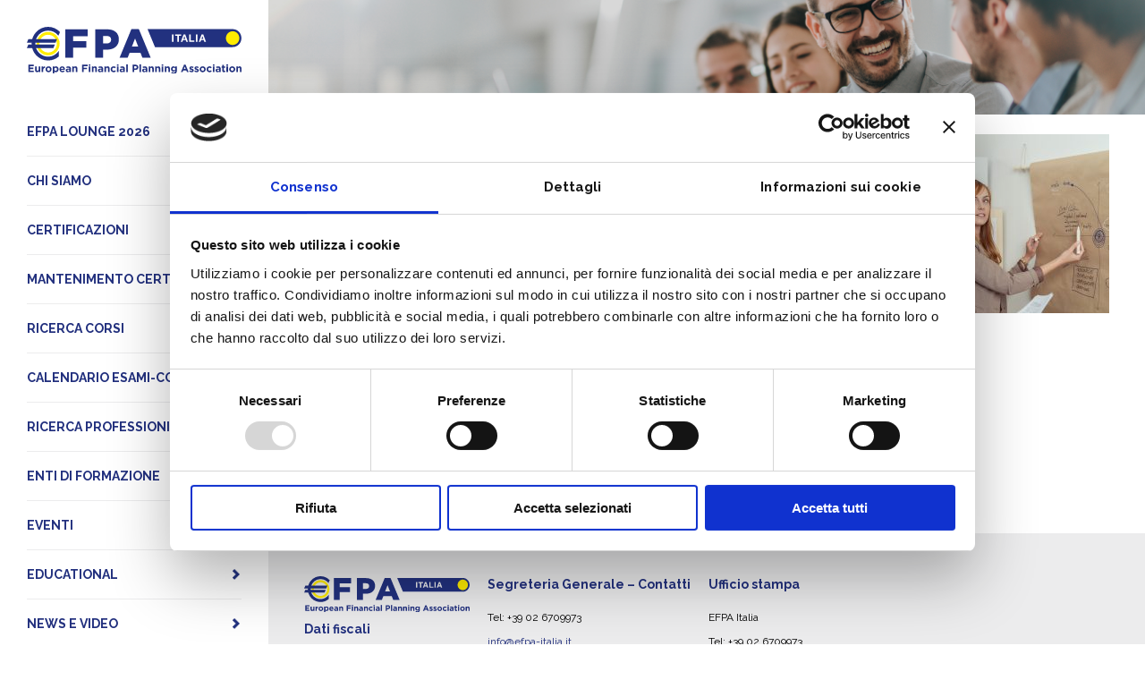

--- FILE ---
content_type: text/html; charset=UTF-8
request_url: https://www.efpa-italia.it/evento/acepi-corso-di-mantenimento-efp-7-ore-certificates-strategie-e-combinazioni-di-portafoglio-8/
body_size: 43602
content:
<!DOCTYPE html>
<html lang="it-IT">
<head>
    <meta charset="UTF-8"/>
        <link rel="profile" href="http://gmpg.org/xfn/11"/>
    <!-- Mobile viewport optimized: j.mp/bplateviewport -->
    <meta name="viewport" content="width=device-width, initial-scale=1.0"/>
    <script src="https://www.efpa-italia.it/wp-content/themes/efpa2019/js/modernizr-1.7.min.js"></script>
    <script src="https://www.efpa-italia.it/wp-content/themes/efpa2019/js/jquery-1.7.1.min.js"></script>
    <script src="https://www.efpa-italia.it/wp-content/themes/efpa2019/js/jquery-ui-1.10.4.custom.js"></script>
    <script src="https://www.efpa-italia.it/wp-content/themes/efpa2019/js/jquery-ui-1.10.4.custom.min.js"></script>
    <script>
        $(document).ready(function () {
            //When btn is clicked
            $(".btn-responsive-menu").click(function () {
                $("#mainmenu").toggleClass("show");
            });
            // When resize
            $(window).resize(function () {
                if ($(window).width() > 767) {
                    $("#mainmenu").show();
                } else {
                    $("#mainmenu").hide();
                }
            });

                        $("#scroll-visible").show();
                    });
    </script>
    <link href='https://fonts.googleapis.com/css?family=Raleway:400,700,400italic,700italic' rel='stylesheet'
          type='text/css'>
    <link rel="stylesheet" type="text/css" media="all" href="https://www.efpa-italia.it/wp-content/themes/efpa2019/style.css"/>
    <link href="https://www.efpa-italia.it/wp-content/themes/efpa2019/css/efpa2019.css?version=2025122907"
          rel="stylesheet"/>
    <link href="https://www.efpa-italia.it/wp-content/themes/efpa2019/css/responsive2019.css?version=2025122907"
          rel="stylesheet"/>
    <link href="https://www.efpa-italia.it/wp-content/themes/efpa2019/css/efpa-italia-print.css" media="print" rel="stylesheet"/>
    <link rel="shortcut icon" href="https://www.efpa-italia.it/wp-content/themes/efpa2019/images/favicon.ico"/>
    <link rel="pingback" href="https://www.efpa-italia.it/xmlrpc.php"/>
        
        <script id="Cookiebot" src="https://consent.cookiebot.com/uc.js"
                data-cbid="7cc584d0-04b2-4d6d-8e7f-5fdd3dd3e80b" data-blockingmode="auto"
                type="text/javascript"></script>

        <!-- Google tag (gtag.js) -->
        <script async src="https://www.googletagmanager.com/gtag/js?id=G-KGQH88SQGV"></script>
        <script>
            window.dataLayer = window.dataLayer || [];

            function gtag() {
                dataLayer.push(arguments);
            }

            gtag('js', new Date());
            gtag('config', 'G-KGQH88SQGV');
        </script>

        <!-- Meta Pixel Code -->
        <script>
            !function (f, b, e, v, n, t, s) {
                if (f.fbq) return;
                n = f.fbq = function () {
                    n.callMethod ?
                        n.callMethod.apply(n, arguments) : n.queue.push(arguments)
                };
                if (!f._fbq) f._fbq = n;
                n.push = n;
                n.loaded = !0;
                n.version = '2.0';
                n.queue = [];
                t = b.createElement(e);
                t.async = !0;
                t.src = v;
                s = b.getElementsByTagName(e)[0];
                s.parentNode.insertBefore(t, s)
            }(window, document, 'script',
                'https://connect.facebook.net/en_US/fbevents.js');
            fbq('init', '2016995182449315');
            fbq('track', 'PageView');
        </script>
        <noscript>
            <img height="1" width="1" style="display:none"
                 src="https://www.facebook.com/tr?id=2016995182449315&ev=PageView&noscript=1" />
        </noscript>
        <!-- End Meta Pixel Code -->

        <title>ACEPI &#8211; Corso di mantenimento EFP 7 ore &#8211; Certificates: strategie e combinazioni di portafoglio &#8211; Efpa Italia</title>
<meta name='robots' content='max-image-preview:large' />
<link rel='dns-prefetch' href='//static.addtoany.com' />
<link rel="alternate" type="application/rss+xml" title="Efpa Italia &raquo; Feed" href="https://www.efpa-italia.it/feed/" />
<link rel="alternate" type="application/rss+xml" title="Efpa Italia &raquo; Feed dei commenti" href="https://www.efpa-italia.it/comments/feed/" />
<link rel="alternate" title="oEmbed (JSON)" type="application/json+oembed" href="https://www.efpa-italia.it/wp-json/oembed/1.0/embed?url=https%3A%2F%2Fwww.efpa-italia.it%2Fevento%2Facepi-corso-di-mantenimento-efp-7-ore-certificates-strategie-e-combinazioni-di-portafoglio-8%2F" />
<link rel="alternate" title="oEmbed (XML)" type="text/xml+oembed" href="https://www.efpa-italia.it/wp-json/oembed/1.0/embed?url=https%3A%2F%2Fwww.efpa-italia.it%2Fevento%2Facepi-corso-di-mantenimento-efp-7-ore-certificates-strategie-e-combinazioni-di-portafoglio-8%2F&#038;format=xml" />
<style id='wp-img-auto-sizes-contain-inline-css' type='text/css'>
img:is([sizes=auto i],[sizes^="auto," i]){contain-intrinsic-size:3000px 1500px}
/*# sourceURL=wp-img-auto-sizes-contain-inline-css */
</style>
<style id='wp-emoji-styles-inline-css' type='text/css'>

	img.wp-smiley, img.emoji {
		display: inline !important;
		border: none !important;
		box-shadow: none !important;
		height: 1em !important;
		width: 1em !important;
		margin: 0 0.07em !important;
		vertical-align: -0.1em !important;
		background: none !important;
		padding: 0 !important;
	}
/*# sourceURL=wp-emoji-styles-inline-css */
</style>
<link rel='stylesheet' id='wp-block-library-css' href='https://www.efpa-italia.it/wp-includes/css/dist/block-library/style.min.css?ver=6.9' type='text/css' media='all' />
<style id='wp-block-paragraph-inline-css' type='text/css'>
.is-small-text{font-size:.875em}.is-regular-text{font-size:1em}.is-large-text{font-size:2.25em}.is-larger-text{font-size:3em}.has-drop-cap:not(:focus):first-letter{float:left;font-size:8.4em;font-style:normal;font-weight:100;line-height:.68;margin:.05em .1em 0 0;text-transform:uppercase}body.rtl .has-drop-cap:not(:focus):first-letter{float:none;margin-left:.1em}p.has-drop-cap.has-background{overflow:hidden}:root :where(p.has-background){padding:1.25em 2.375em}:where(p.has-text-color:not(.has-link-color)) a{color:inherit}p.has-text-align-left[style*="writing-mode:vertical-lr"],p.has-text-align-right[style*="writing-mode:vertical-rl"]{rotate:180deg}
/*# sourceURL=https://www.efpa-italia.it/wp-includes/blocks/paragraph/style.min.css */
</style>
<style id='global-styles-inline-css' type='text/css'>
:root{--wp--preset--aspect-ratio--square: 1;--wp--preset--aspect-ratio--4-3: 4/3;--wp--preset--aspect-ratio--3-4: 3/4;--wp--preset--aspect-ratio--3-2: 3/2;--wp--preset--aspect-ratio--2-3: 2/3;--wp--preset--aspect-ratio--16-9: 16/9;--wp--preset--aspect-ratio--9-16: 9/16;--wp--preset--color--black: #000000;--wp--preset--color--cyan-bluish-gray: #abb8c3;--wp--preset--color--white: #ffffff;--wp--preset--color--pale-pink: #f78da7;--wp--preset--color--vivid-red: #cf2e2e;--wp--preset--color--luminous-vivid-orange: #ff6900;--wp--preset--color--luminous-vivid-amber: #fcb900;--wp--preset--color--light-green-cyan: #7bdcb5;--wp--preset--color--vivid-green-cyan: #00d084;--wp--preset--color--pale-cyan-blue: #8ed1fc;--wp--preset--color--vivid-cyan-blue: #0693e3;--wp--preset--color--vivid-purple: #9b51e0;--wp--preset--gradient--vivid-cyan-blue-to-vivid-purple: linear-gradient(135deg,rgb(6,147,227) 0%,rgb(155,81,224) 100%);--wp--preset--gradient--light-green-cyan-to-vivid-green-cyan: linear-gradient(135deg,rgb(122,220,180) 0%,rgb(0,208,130) 100%);--wp--preset--gradient--luminous-vivid-amber-to-luminous-vivid-orange: linear-gradient(135deg,rgb(252,185,0) 0%,rgb(255,105,0) 100%);--wp--preset--gradient--luminous-vivid-orange-to-vivid-red: linear-gradient(135deg,rgb(255,105,0) 0%,rgb(207,46,46) 100%);--wp--preset--gradient--very-light-gray-to-cyan-bluish-gray: linear-gradient(135deg,rgb(238,238,238) 0%,rgb(169,184,195) 100%);--wp--preset--gradient--cool-to-warm-spectrum: linear-gradient(135deg,rgb(74,234,220) 0%,rgb(151,120,209) 20%,rgb(207,42,186) 40%,rgb(238,44,130) 60%,rgb(251,105,98) 80%,rgb(254,248,76) 100%);--wp--preset--gradient--blush-light-purple: linear-gradient(135deg,rgb(255,206,236) 0%,rgb(152,150,240) 100%);--wp--preset--gradient--blush-bordeaux: linear-gradient(135deg,rgb(254,205,165) 0%,rgb(254,45,45) 50%,rgb(107,0,62) 100%);--wp--preset--gradient--luminous-dusk: linear-gradient(135deg,rgb(255,203,112) 0%,rgb(199,81,192) 50%,rgb(65,88,208) 100%);--wp--preset--gradient--pale-ocean: linear-gradient(135deg,rgb(255,245,203) 0%,rgb(182,227,212) 50%,rgb(51,167,181) 100%);--wp--preset--gradient--electric-grass: linear-gradient(135deg,rgb(202,248,128) 0%,rgb(113,206,126) 100%);--wp--preset--gradient--midnight: linear-gradient(135deg,rgb(2,3,129) 0%,rgb(40,116,252) 100%);--wp--preset--font-size--small: 13px;--wp--preset--font-size--medium: 20px;--wp--preset--font-size--large: 36px;--wp--preset--font-size--x-large: 42px;--wp--preset--spacing--20: 0.44rem;--wp--preset--spacing--30: 0.67rem;--wp--preset--spacing--40: 1rem;--wp--preset--spacing--50: 1.5rem;--wp--preset--spacing--60: 2.25rem;--wp--preset--spacing--70: 3.38rem;--wp--preset--spacing--80: 5.06rem;--wp--preset--shadow--natural: 6px 6px 9px rgba(0, 0, 0, 0.2);--wp--preset--shadow--deep: 12px 12px 50px rgba(0, 0, 0, 0.4);--wp--preset--shadow--sharp: 6px 6px 0px rgba(0, 0, 0, 0.2);--wp--preset--shadow--outlined: 6px 6px 0px -3px rgb(255, 255, 255), 6px 6px rgb(0, 0, 0);--wp--preset--shadow--crisp: 6px 6px 0px rgb(0, 0, 0);}:where(.is-layout-flex){gap: 0.5em;}:where(.is-layout-grid){gap: 0.5em;}body .is-layout-flex{display: flex;}.is-layout-flex{flex-wrap: wrap;align-items: center;}.is-layout-flex > :is(*, div){margin: 0;}body .is-layout-grid{display: grid;}.is-layout-grid > :is(*, div){margin: 0;}:where(.wp-block-columns.is-layout-flex){gap: 2em;}:where(.wp-block-columns.is-layout-grid){gap: 2em;}:where(.wp-block-post-template.is-layout-flex){gap: 1.25em;}:where(.wp-block-post-template.is-layout-grid){gap: 1.25em;}.has-black-color{color: var(--wp--preset--color--black) !important;}.has-cyan-bluish-gray-color{color: var(--wp--preset--color--cyan-bluish-gray) !important;}.has-white-color{color: var(--wp--preset--color--white) !important;}.has-pale-pink-color{color: var(--wp--preset--color--pale-pink) !important;}.has-vivid-red-color{color: var(--wp--preset--color--vivid-red) !important;}.has-luminous-vivid-orange-color{color: var(--wp--preset--color--luminous-vivid-orange) !important;}.has-luminous-vivid-amber-color{color: var(--wp--preset--color--luminous-vivid-amber) !important;}.has-light-green-cyan-color{color: var(--wp--preset--color--light-green-cyan) !important;}.has-vivid-green-cyan-color{color: var(--wp--preset--color--vivid-green-cyan) !important;}.has-pale-cyan-blue-color{color: var(--wp--preset--color--pale-cyan-blue) !important;}.has-vivid-cyan-blue-color{color: var(--wp--preset--color--vivid-cyan-blue) !important;}.has-vivid-purple-color{color: var(--wp--preset--color--vivid-purple) !important;}.has-black-background-color{background-color: var(--wp--preset--color--black) !important;}.has-cyan-bluish-gray-background-color{background-color: var(--wp--preset--color--cyan-bluish-gray) !important;}.has-white-background-color{background-color: var(--wp--preset--color--white) !important;}.has-pale-pink-background-color{background-color: var(--wp--preset--color--pale-pink) !important;}.has-vivid-red-background-color{background-color: var(--wp--preset--color--vivid-red) !important;}.has-luminous-vivid-orange-background-color{background-color: var(--wp--preset--color--luminous-vivid-orange) !important;}.has-luminous-vivid-amber-background-color{background-color: var(--wp--preset--color--luminous-vivid-amber) !important;}.has-light-green-cyan-background-color{background-color: var(--wp--preset--color--light-green-cyan) !important;}.has-vivid-green-cyan-background-color{background-color: var(--wp--preset--color--vivid-green-cyan) !important;}.has-pale-cyan-blue-background-color{background-color: var(--wp--preset--color--pale-cyan-blue) !important;}.has-vivid-cyan-blue-background-color{background-color: var(--wp--preset--color--vivid-cyan-blue) !important;}.has-vivid-purple-background-color{background-color: var(--wp--preset--color--vivid-purple) !important;}.has-black-border-color{border-color: var(--wp--preset--color--black) !important;}.has-cyan-bluish-gray-border-color{border-color: var(--wp--preset--color--cyan-bluish-gray) !important;}.has-white-border-color{border-color: var(--wp--preset--color--white) !important;}.has-pale-pink-border-color{border-color: var(--wp--preset--color--pale-pink) !important;}.has-vivid-red-border-color{border-color: var(--wp--preset--color--vivid-red) !important;}.has-luminous-vivid-orange-border-color{border-color: var(--wp--preset--color--luminous-vivid-orange) !important;}.has-luminous-vivid-amber-border-color{border-color: var(--wp--preset--color--luminous-vivid-amber) !important;}.has-light-green-cyan-border-color{border-color: var(--wp--preset--color--light-green-cyan) !important;}.has-vivid-green-cyan-border-color{border-color: var(--wp--preset--color--vivid-green-cyan) !important;}.has-pale-cyan-blue-border-color{border-color: var(--wp--preset--color--pale-cyan-blue) !important;}.has-vivid-cyan-blue-border-color{border-color: var(--wp--preset--color--vivid-cyan-blue) !important;}.has-vivid-purple-border-color{border-color: var(--wp--preset--color--vivid-purple) !important;}.has-vivid-cyan-blue-to-vivid-purple-gradient-background{background: var(--wp--preset--gradient--vivid-cyan-blue-to-vivid-purple) !important;}.has-light-green-cyan-to-vivid-green-cyan-gradient-background{background: var(--wp--preset--gradient--light-green-cyan-to-vivid-green-cyan) !important;}.has-luminous-vivid-amber-to-luminous-vivid-orange-gradient-background{background: var(--wp--preset--gradient--luminous-vivid-amber-to-luminous-vivid-orange) !important;}.has-luminous-vivid-orange-to-vivid-red-gradient-background{background: var(--wp--preset--gradient--luminous-vivid-orange-to-vivid-red) !important;}.has-very-light-gray-to-cyan-bluish-gray-gradient-background{background: var(--wp--preset--gradient--very-light-gray-to-cyan-bluish-gray) !important;}.has-cool-to-warm-spectrum-gradient-background{background: var(--wp--preset--gradient--cool-to-warm-spectrum) !important;}.has-blush-light-purple-gradient-background{background: var(--wp--preset--gradient--blush-light-purple) !important;}.has-blush-bordeaux-gradient-background{background: var(--wp--preset--gradient--blush-bordeaux) !important;}.has-luminous-dusk-gradient-background{background: var(--wp--preset--gradient--luminous-dusk) !important;}.has-pale-ocean-gradient-background{background: var(--wp--preset--gradient--pale-ocean) !important;}.has-electric-grass-gradient-background{background: var(--wp--preset--gradient--electric-grass) !important;}.has-midnight-gradient-background{background: var(--wp--preset--gradient--midnight) !important;}.has-small-font-size{font-size: var(--wp--preset--font-size--small) !important;}.has-medium-font-size{font-size: var(--wp--preset--font-size--medium) !important;}.has-large-font-size{font-size: var(--wp--preset--font-size--large) !important;}.has-x-large-font-size{font-size: var(--wp--preset--font-size--x-large) !important;}
/*# sourceURL=global-styles-inline-css */
</style>

<link rel='stylesheet' id='my-custom-block-frontend-css-css' href='https://www.efpa-italia.it/wp-content/plugins/wpdm-gutenberg-blocks/build/style.css?ver=6.9' type='text/css' media='all' />
<style id='classic-theme-styles-inline-css' type='text/css'>
/*! This file is auto-generated */
.wp-block-button__link{color:#fff;background-color:#32373c;border-radius:9999px;box-shadow:none;text-decoration:none;padding:calc(.667em + 2px) calc(1.333em + 2px);font-size:1.125em}.wp-block-file__button{background:#32373c;color:#fff;text-decoration:none}
/*# sourceURL=/wp-includes/css/classic-themes.min.css */
</style>
<link rel='stylesheet' id='wpdm-fonticon-css' href='https://www.efpa-italia.it/wp-content/plugins/download-manager/assets/wpdm-iconfont/css/wpdm-icons.css?ver=6.9' type='text/css' media='all' />
<link rel='stylesheet' id='wpdm-front-css' href='https://www.efpa-italia.it/wp-content/plugins/download-manager/assets/css/front.min.css?ver=6.9' type='text/css' media='all' />
<link rel='stylesheet' id='twitter-efpaitalia-css' href='https://www.efpa-italia.it/wp-content/plugins/efpa-twitter/css/style.css?ver=6.9' type='text/css' media='all' />
<link rel='stylesheet' id='slb_core-css' href='https://www.efpa-italia.it/wp-content/plugins/simple-lightbox/client/css/app.css?ver=2.9.4' type='text/css' media='all' />
<link rel='stylesheet' id='addtoany-css' href='https://www.efpa-italia.it/wp-content/plugins/add-to-any/addtoany.min.css?ver=1.16' type='text/css' media='all' />
<script type="text/javascript" id="addtoany-core-js-before">
/* <![CDATA[ */
window.a2a_config=window.a2a_config||{};a2a_config.callbacks=[];a2a_config.overlays=[];a2a_config.templates={};a2a_localize = {
	Share: "Condividi",
	Save: "Salva",
	Subscribe: "Abbonati",
	Email: "Email",
	Bookmark: "Segnalibro",
	ShowAll: "espandi",
	ShowLess: "comprimi",
	FindServices: "Trova servizi",
	FindAnyServiceToAddTo: "Trova subito un servizio da aggiungere",
	PoweredBy: "Powered by",
	ShareViaEmail: "Condividi via email",
	SubscribeViaEmail: "Iscriviti via email",
	BookmarkInYourBrowser: "Aggiungi ai segnalibri",
	BookmarkInstructions: "Premi Ctrl+D o \u2318+D per mettere questa pagina nei preferiti",
	AddToYourFavorites: "Aggiungi ai favoriti",
	SendFromWebOrProgram: "Invia da qualsiasi indirizzo email o programma di posta elettronica",
	EmailProgram: "Programma di posta elettronica",
	More: "Di più&#8230;",
	ThanksForSharing: "Grazie per la condivisione!",
	ThanksForFollowing: "Thanks for following!"
};


//# sourceURL=addtoany-core-js-before
/* ]]> */
</script>
<script type="text/javascript" defer src="https://static.addtoany.com/menu/page.js" id="addtoany-core-js"></script>
<script type="text/javascript" src="https://www.efpa-italia.it/wp-includes/js/jquery/jquery.min.js?ver=3.7.1" id="jquery-core-js"></script>
<script type="text/javascript" src="https://www.efpa-italia.it/wp-includes/js/jquery/jquery-migrate.min.js?ver=3.4.1" id="jquery-migrate-js"></script>
<script type="text/javascript" defer src="https://www.efpa-italia.it/wp-content/plugins/add-to-any/addtoany.min.js?ver=1.1" id="addtoany-jquery-js"></script>
<script type="text/javascript" src="https://www.efpa-italia.it/wp-content/plugins/download-manager/assets/js/wpdm.min.js?ver=6.9" id="wpdm-frontend-js-js"></script>
<script type="text/javascript" id="wpdm-frontjs-js-extra">
/* <![CDATA[ */
var wpdm_url = {"home":"https://www.efpa-italia.it/","site":"https://www.efpa-italia.it/","ajax":"https://www.efpa-italia.it/wp-admin/admin-ajax.php"};
var wpdm_js = {"spinner":"\u003Ci class=\"wpdm-icon wpdm-sun wpdm-spin\"\u003E\u003C/i\u003E","client_id":"39a505c18c3b2473acb62db85423e921"};
var wpdm_strings = {"pass_var":"Password verificata!","pass_var_q":"Fai clic sul seguente pulsante per avviare il download.","start_dl":"Avvia download"};
//# sourceURL=wpdm-frontjs-js-extra
/* ]]> */
</script>
<script type="text/javascript" src="https://www.efpa-italia.it/wp-content/plugins/download-manager/assets/js/front.min.js?ver=3.3.40" id="wpdm-frontjs-js"></script>
<script type="text/javascript" src="https://www.efpa-italia.it/wp-content/plugins/qr-user-checkin/js/html5-qrcode.min.js?ver=6.9" id="html5-qrcode-js"></script>
<link rel="https://api.w.org/" href="https://www.efpa-italia.it/wp-json/" /><link rel="alternate" title="JSON" type="application/json" href="https://www.efpa-italia.it/wp-json/wp/v2/evento/31932" /><link rel="EditURI" type="application/rsd+xml" title="RSD" href="https://www.efpa-italia.it/xmlrpc.php?rsd" />
<meta name="generator" content="WordPress 6.9" />
<link rel="canonical" href="https://www.efpa-italia.it/evento/acepi-corso-di-mantenimento-efp-7-ore-certificates-strategie-e-combinazioni-di-portafoglio-8/" />
<link rel='shortlink' href='https://www.efpa-italia.it/?p=31932' />
<meta name="generator" content="WordPress Download Manager 3.3.40" />
                <style>
        /* WPDM Link Template Styles */        </style>
                <style>

            :root {
                --color-primary: #4a8eff;
                --color-primary-rgb: 74, 142, 255;
                --color-primary-hover: #5998ff;
                --color-primary-active: #3281ff;
                --clr-sec: #6c757d;
                --clr-sec-rgb: 108, 117, 125;
                --clr-sec-hover: #6c757d;
                --clr-sec-active: #6c757d;
                --color-secondary: #6c757d;
                --color-secondary-rgb: 108, 117, 125;
                --color-secondary-hover: #6c757d;
                --color-secondary-active: #6c757d;
                --color-success: #018e11;
                --color-success-rgb: 1, 142, 17;
                --color-success-hover: #0aad01;
                --color-success-active: #0c8c01;
                --color-info: #2CA8FF;
                --color-info-rgb: 44, 168, 255;
                --color-info-hover: #2CA8FF;
                --color-info-active: #2CA8FF;
                --color-warning: #FFB236;
                --color-warning-rgb: 255, 178, 54;
                --color-warning-hover: #FFB236;
                --color-warning-active: #FFB236;
                --color-danger: #ff5062;
                --color-danger-rgb: 255, 80, 98;
                --color-danger-hover: #ff5062;
                --color-danger-active: #ff5062;
                --color-green: #30b570;
                --color-blue: #0073ff;
                --color-purple: #8557D3;
                --color-red: #ff5062;
                --color-muted: rgba(69, 89, 122, 0.6);
                --wpdm-font: "Sen", -apple-system, BlinkMacSystemFont, "Segoe UI", Roboto, Helvetica, Arial, sans-serif, "Apple Color Emoji", "Segoe UI Emoji", "Segoe UI Symbol";
            }

            .wpdm-download-link.btn.btn-primary {
                border-radius: 4px;
            }


        </style>
        </head>

<body class="wp-singular evento-template-default single single-evento postid-31932 wp-theme-efpa2019">
<div id="wrapper" class="hfeed">
    <div id="header">
        <div id="header-side">
            <div id="branding" role="banner">
                <h1 id="site-title">
                    <a href="https://www.efpa-italia.it/"
                       title="Efpa Italia - European Financial Planning Association"
                       rel="home"><img src="https://www.efpa-italia.it/wp-content/themes/efpa2019/images/logo-efpa-italia.svg"
                                       title="Efpa Italia" alt="Efpa Italia"/></a>
                </h1>
                <div id="site-description">European Financial Planning Association</div>
            </div><!-- #branding -->

                        
                        <div class="btn-responsive-menu">
                <span class="icon-bar"></span>
                <span class="icon-bar"></span>
                <span class="icon-bar"></span>
            </div>

            <div id="mainmenu">
                <div id="access" role="navigation">
                                        <div class="skip-link screen-reader-text"><a href="#content"
                                                                 title="Vai al contenuto">Vai al contenuto</a>
                    </div>
                                        <div class="menu-header"><ul id="menu-menu-main" class="menu"><li id="menu-item-80075" class="menu-item menu-item-type-post_type menu-item-object-post menu-item-80075"><a href="https://www.efpa-italia.it/efpa-lounge-2026/">EFPA LOUNGE 2026</a></li>
<li id="menu-item-2995" class="menu-item menu-item-type-post_type menu-item-object-page menu-item-has-children menu-item-2995"><a href="https://www.efpa-italia.it/chi-siamo/">Chi siamo</a>
<ul class="sub-menu">
	<li id="menu-item-45" class="menu-item menu-item-type-post_type menu-item-object-page menu-item-45"><a href="https://www.efpa-italia.it/organi-sociali/">Organi sociali</a></li>
	<li id="menu-item-15888" class="menu-item menu-item-type-post_type menu-item-object-page menu-item-15888"><a href="https://www.efpa-italia.it/che-cosa-e-efpa/">Chi è EFPA Europa</a></li>
	<li id="menu-item-46" class="menu-item menu-item-type-post_type menu-item-object-page menu-item-46"><a href="https://www.efpa-italia.it/affiliate/">Affiliate</a></li>
	<li id="menu-item-34" class="menu-item menu-item-type-post_type menu-item-object-page menu-item-34"><a href="https://www.efpa-italia.it/mission/">Mission</a></li>
	<li id="menu-item-33" class="menu-item menu-item-type-post_type menu-item-object-page menu-item-33"><a href="https://www.efpa-italia.it/codice-etico/">Codice Etico</a></li>
	<li id="menu-item-16327" class="menu-item menu-item-type-post_type menu-item-object-page menu-item-16327"><a href="https://www.efpa-italia.it/statuto/">Statuto</a></li>
	<li id="menu-item-2996" class="menu-item menu-item-type-post_type menu-item-object-page menu-item-2996"><a href="https://www.efpa-italia.it/contatti/">Contatti</a></li>
</ul>
</li>
<li id="menu-item-2998" class="menu-item menu-item-type-post_type menu-item-object-page menu-item-has-children menu-item-2998"><a href="https://www.efpa-italia.it/che-cosa-e-la-certificazione-efpa/">Certificazioni</a>
<ul class="sub-menu">
	<li id="menu-item-64961" class="menu-item menu-item-type-post_type menu-item-object-page menu-item-64961"><a href="https://www.efpa-italia.it/che-cosa-e-la-certificazione-efpa/catalogo-certificazioni/">Catalogo certificazioni</a></li>
	<li id="menu-item-64960" class="menu-item menu-item-type-post_type menu-item-object-page menu-item-64960"><a href="https://www.efpa-italia.it/sessioni-desame/">Sessioni d’esame</a></li>
	<li id="menu-item-55223" class="menu-item menu-item-type-post_type menu-item-object-page menu-item-55223"><a href="https://www.efpa-italia.it/che-cosa-e-la-certificazione-efpa/contratto-di-iscrizione-unificato/">Scheda iscrizione esami di certificazione</a></li>
</ul>
</li>
<li id="menu-item-3002" class="menu-item menu-item-type-post_type menu-item-object-page menu-item-3002"><a href="https://www.efpa-italia.it/come-si-mantengono-le-certificazioni/">Mantenimento certificazioni</a></li>
<li id="menu-item-252" class="menu-item menu-item-type-post_type menu-item-object-page menu-item-has-children menu-item-252"><a href="https://www.efpa-italia.it/ricerca-corsi/">Ricerca corsi</a>
<ul class="sub-menu">
	<li id="menu-item-7098" class="menu-item menu-item-type-post_type menu-item-object-page menu-item-7098"><a href="https://www.efpa-italia.it/ricerca-corsi/corsi-per-acquisizione-certificazioni/">Corsi per ACQUISIZIONE certificazioni</a></li>
	<li id="menu-item-7097" class="menu-item menu-item-type-post_type menu-item-object-page menu-item-7097"><a href="https://www.efpa-italia.it/ricerca-corsi/con-edizioni/">Corsi di MANTENIMENTO</a></li>
</ul>
</li>
<li id="menu-item-72656" class="menu-item menu-item-type-post_type menu-item-object-page menu-item-has-children menu-item-72656"><a href="https://www.efpa-italia.it/calendario-esami/">Calendario Esami-Corsi</a>
<ul class="sub-menu">
	<li id="menu-item-72655" class="menu-item menu-item-type-post_type menu-item-object-page menu-item-72655"><a href="https://www.efpa-italia.it/calendario-esami/">Calendario esami</a></li>
	<li id="menu-item-72654" class="menu-item menu-item-type-post_type menu-item-object-page menu-item-72654"><a href="https://www.efpa-italia.it/calendario-corsi-mantenimento/">Calendario corsi mantenimento</a></li>
	<li id="menu-item-72653" class="menu-item menu-item-type-post_type menu-item-object-page menu-item-72653"><a href="https://www.efpa-italia.it/calendario-corsi-acquisizione-certificazione/">Calendario corsi acquisizione certificazione</a></li>
</ul>
</li>
<li id="menu-item-16077" class="menu-item menu-item-type-post_type menu-item-object-page menu-item-has-children menu-item-16077"><a href="https://www.efpa-italia.it/registro-pubblico/">Ricerca professionista</a>
<ul class="sub-menu">
	<li id="menu-item-16080" class="menu-item menu-item-type-post_type menu-item-object-page menu-item-16080"><a href="https://www.efpa-italia.it/registro-pubblico/">Registro pubblico</a></li>
	<li id="menu-item-16079" class="menu-item menu-item-type-custom menu-item-object-custom menu-item-16079"><a target="_blank" href="https://efpa-eu.org/index.php/register/">Registro Europeo</a></li>
	<li id="menu-item-16078" class="menu-item menu-item-type-post_type menu-item-object-page menu-item-16078"><a href="https://www.efpa-italia.it/registro-defs/">Registro DEFS</a></li>
</ul>
</li>
<li id="menu-item-3005" class="menu-item menu-item-type-post_type menu-item-object-page menu-item-3005"><a href="https://www.efpa-italia.it/enti-formatori/">Enti di formazione</a></li>
<li id="menu-item-48887" class="menu-item menu-item-type-taxonomy menu-item-object-category menu-item-48887"><a href="https://www.efpa-italia.it/category/eventi-precedenti/">Eventi</a></li>
<li id="menu-item-39761" class="menu-item menu-item-type-taxonomy menu-item-object-category menu-item-has-children menu-item-39761"><a href="https://www.efpa-italia.it/category/educational/">Educational</a>
<ul class="sub-menu">
	<li id="menu-item-39760" class="menu-item menu-item-type-taxonomy menu-item-object-category menu-item-39760"><a href="https://www.efpa-italia.it/category/educational/">Aree tematiche</a></li>
	<li id="menu-item-39759" class="menu-item menu-item-type-taxonomy menu-item-object-category menu-item-39759"><a href="https://www.efpa-italia.it/category/efpa-webinar/">EFPA Webinar</a></li>
</ul>
</li>
<li id="menu-item-16081" class="menu-item menu-item-type-taxonomy menu-item-object-category menu-item-has-children menu-item-16081"><a href="https://www.efpa-italia.it/category/news/">News e Video</a>
<ul class="sub-menu">
	<li id="menu-item-16082" class="menu-item menu-item-type-taxonomy menu-item-object-category menu-item-16082"><a href="https://www.efpa-italia.it/category/news/">News</a></li>
	<li id="menu-item-16285" class="menu-item menu-item-type-taxonomy menu-item-object-category menu-item-16285"><a href="https://www.efpa-italia.it/category/rassegna-stampa/">Rassegna stampa</a></li>
	<li id="menu-item-18036" class="menu-item menu-item-type-taxonomy menu-item-object-category menu-item-18036"><a href="https://www.efpa-italia.it/category/angolo-del-libro/">L&#8217;angolo del Libro</a></li>
	<li id="menu-item-16084" class="menu-item menu-item-type-post_type_archive menu-item-object-filmato menu-item-16084"><a href="https://www.efpa-italia.it/filmato/">Video</a></li>
</ul>
</li>
</ul></div>                </div><!-- #access -->
            </div><!-- #mainmenu -->

            <div id="scroll-visible">
                <form class="search-form" action="https://www.efpa-italia.it" method="get" role="search">
                    <label>
                        <span class="screen-reader-text"></span>
                        <input class="search-field" type="search" title="Ricerca per:" name="s" value=""
                               placeholder="cerca">
                    </label>
                    <input class="search-submit" type="submit" value="">
                </form>
                <div id="header-social">
                    <a class="fb" href="https://www.facebook.com/EfpaItalia/" target="_blank"
                       title="facebook">&nbsp;</a>
                    <span>&nbsp;</span>
                    <a class="twitter" href="https://twitter.com/EfpaItalia" target="_blank" title="twitter">&nbsp;</a>
                    <span>&nbsp;</span>
                    <a class="youtube" href="https://www.youtube.com/user/EfpaIta" target="_blank" title="youtube">&nbsp;</a>
                    <span>&nbsp;</span>
                    <a class="linkedin" href="https://www.linkedin.com/company/efpa-italia" target="_blank"
                       title="linkedin">&nbsp;</a>
                    <span>&nbsp;</span>
                    <a class="instagram" href="https://www.instagram.com/efpaitalia/" target="_blank" title="instagram">&nbsp;</a>
                </div><!-- #header-social -->
                <a class="area-riservata-link" href="https://www.efpa-italia.it/area-riservata/">area
                    riservata</a>
            </div><!-- #scroll-visible -->

        </div><!-- #header-side -->
    </div><!-- #header -->

    <div id="main">
<div id='top-bkg'>&nbsp;</div>
		<div id="container" class="one-column">
			<div id="content" role="main">
				<div class="container-900">

					
					<div id="post-31932" class="evento post-31932 type-evento status-publish has-post-thumbnail hentry categorie-corso-mantenimento">
						<div class="evento-scheda-img">
																<img width="300" height="200" src="https://www.efpa-italia.it/wp-content/uploads/2020/10/AdobeStock_83423724-2-300x200.jpeg" class="attachment-medium size-medium wp-post-image" alt="" decoding="async" fetchpriority="high" srcset="https://www.efpa-italia.it/wp-content/uploads/2020/10/AdobeStock_83423724-2-300x200.jpeg 300w, https://www.efpa-italia.it/wp-content/uploads/2020/10/AdobeStock_83423724-2-1024x684.jpeg 1024w, https://www.efpa-italia.it/wp-content/uploads/2020/10/AdobeStock_83423724-2-768x513.jpeg 768w, https://www.efpa-italia.it/wp-content/uploads/2020/10/AdobeStock_83423724-2-1536x1025.jpeg 1536w, https://www.efpa-italia.it/wp-content/uploads/2020/10/AdobeStock_83423724-2-2048x1367.jpeg 2048w" sizes="(max-width: 300px) 100vw, 300px" />															</div>
						<div class="evento-data">
													<div class="evento-data-day-month"><strong>27</strong> gen</div>
							<div class="evento-data-year"><strong>2021</strong></div>
												</div>
						<h2 class="entry-title single-evento">ACEPI &#8211; Corso di mantenimento EFP 7 ore &#8211; Certificates: strategie e combinazioni di portafoglio</h2>
						<div class="clear-20">&nbsp;</div>			
						
<p><strong>Corso online gratuito 27 gennaio 2021</strong></p>



<p>Contatti: formazione@acepi.it | tel: +390287189076 | sito web: www.formazione.acepi.it</p>
<div class="addtoany_share_save_container addtoany_content addtoany_content_bottom"><div class="addtoany_header">Condividi:</div><div class="a2a_kit a2a_kit_size_32 addtoany_list" data-a2a-url="https://www.efpa-italia.it/evento/acepi-corso-di-mantenimento-efp-7-ore-certificates-strategie-e-combinazioni-di-portafoglio-8/" data-a2a-title="ACEPI – Corso di mantenimento EFP 7 ore – Certificates: strategie e combinazioni di portafoglio"><a class="a2a_button_facebook" href="https://www.addtoany.com/add_to/facebook?linkurl=https%3A%2F%2Fwww.efpa-italia.it%2Fevento%2Facepi-corso-di-mantenimento-efp-7-ore-certificates-strategie-e-combinazioni-di-portafoglio-8%2F&amp;linkname=ACEPI%20%E2%80%93%20Corso%20di%20mantenimento%20EFP%207%20ore%20%E2%80%93%20Certificates%3A%20strategie%20e%20combinazioni%20di%20portafoglio" title="Facebook" rel="nofollow noopener" target="_blank"></a><a class="a2a_button_twitter" href="https://www.addtoany.com/add_to/twitter?linkurl=https%3A%2F%2Fwww.efpa-italia.it%2Fevento%2Facepi-corso-di-mantenimento-efp-7-ore-certificates-strategie-e-combinazioni-di-portafoglio-8%2F&amp;linkname=ACEPI%20%E2%80%93%20Corso%20di%20mantenimento%20EFP%207%20ore%20%E2%80%93%20Certificates%3A%20strategie%20e%20combinazioni%20di%20portafoglio" title="Twitter" rel="nofollow noopener" target="_blank"></a><a class="a2a_button_email" href="https://www.addtoany.com/add_to/email?linkurl=https%3A%2F%2Fwww.efpa-italia.it%2Fevento%2Facepi-corso-di-mantenimento-efp-7-ore-certificates-strategie-e-combinazioni-di-portafoglio-8%2F&amp;linkname=ACEPI%20%E2%80%93%20Corso%20di%20mantenimento%20EFP%207%20ore%20%E2%80%93%20Certificates%3A%20strategie%20e%20combinazioni%20di%20portafoglio" title="Email" rel="nofollow noopener" target="_blank"></a><a class="a2a_dd addtoany_share_save addtoany_share" href="https://www.addtoany.com/share"></a></div></div>						
					</div><!-- #post-## -->
	
				
				</div><!-- .container-900 -->
			</div><!-- #content -->
		</div><!-- #container -->

	</div><!-- #main -->

	<div id="footer" role="contentinfo">
		<div id="colophon">



			<div id="footer-widget-area" role="complementary">

				<div id="first" class="widget-area">
					<ul>
						<li id="text-7" class="widget-container widget_text">			<div class="textwidget"><p><img loading="lazy" decoding="async" class="" title="efpa-italia" src="https://www.efpa-italia.it/wp-content/themes/efpa2019/images/logo-efpa-italia.svg" alt="efpa-italia" width="185" height="39" /></p>
<h3></h3>
<h3 class="widget-footer-title">Dati fiscali</h3>
<p>EFPA ITALIA<br />
Via Fabio Filzi 8<br />
20124 Milano &#8211; Italia<br />
Partita IVA 03519410967</p>
</div>
		</li>					</ul>
				</div><!-- #first .widget-area -->

				<div id="second" class="widget-area">
					<ul>
						<li id="text-8" class="widget-container widget_text"><h3 class="widget-footer-title">Segreteria Generale &#8211; Contatti</h3>			<div class="textwidget"><p>Tel: +39 02 6709973<br />
<a href="mailto:info@efpa-italia.it">info@efpa-italia.it</a><br />
<a href="mailto:presidenza@efpa-italia.it">presidenza@efpa-italia.it</a></p>
<p><a href="https://www.efpa-italia.it/privacy-policy/">Privacy policy</a><br />
<a href="https://www.efpa-italia.it/info-cookie/">Info cookies</a><br />
<a href="https://www.efpa-italia.it/informativa-privacy/">Informativa privacy</a></p>
</div>
		</li>					</ul>
				</div><!-- #second .widget-area -->

				<div id="third" class="widget-area">
					<ul>
						<li id="text-9" class="widget-container widget_text"><h3 class="widget-footer-title">Ufficio stampa</h3>			<div class="textwidget"><p>EFPA Italia<br />
Tel: +39 02 6709973<br />
Cell. 3756394247<br />
<a href="mailto:relazioniesterne@efpa-italia.it">relazioniesterne@efpa-italia.it</a></p>
</div>
		</li>					</ul>
				</div><!-- #third .widget-area -->

			</div><!-- #footer-widget-area -->

		</div><!-- #colophon -->
	
	</div><!-- #footer -->

</div><!-- #wrapper -->

<script type="speculationrules">
{"prefetch":[{"source":"document","where":{"and":[{"href_matches":"/*"},{"not":{"href_matches":["/wp-*.php","/wp-admin/*","/wp-content/uploads/*","/wp-content/*","/wp-content/plugins/*","/wp-content/themes/efpa2019/*","/*\\?(.+)"]}},{"not":{"selector_matches":"a[rel~=\"nofollow\"]"}},{"not":{"selector_matches":".no-prefetch, .no-prefetch a"}}]},"eagerness":"conservative"}]}
</script>
            <script>
                const abmsg = "We noticed an ad blocker. Consider whitelisting us to support the site ❤️";
                const abmsgd = "download";
                const iswpdmpropage = 0;
                jQuery(function($){

                    
                });
            </script>
            <div id="fb-root"></div>
            <script type="text/javascript" src="https://www.efpa-italia.it/wp-includes/js/comment-reply.min.js?ver=6.9" id="comment-reply-js" async="async" data-wp-strategy="async" fetchpriority="low"></script>
<script type="text/javascript" src="https://www.efpa-italia.it/wp-includes/js/dist/hooks.min.js?ver=dd5603f07f9220ed27f1" id="wp-hooks-js"></script>
<script type="text/javascript" src="https://www.efpa-italia.it/wp-includes/js/dist/i18n.min.js?ver=c26c3dc7bed366793375" id="wp-i18n-js"></script>
<script type="text/javascript" id="wp-i18n-js-after">
/* <![CDATA[ */
wp.i18n.setLocaleData( { 'text direction\u0004ltr': [ 'ltr' ] } );
//# sourceURL=wp-i18n-js-after
/* ]]> */
</script>
<script type="text/javascript" src="https://www.efpa-italia.it/wp-includes/js/jquery/jquery.form.min.js?ver=4.3.0" id="jquery-form-js"></script>
<script id="wp-emoji-settings" type="application/json">
{"baseUrl":"https://s.w.org/images/core/emoji/17.0.2/72x72/","ext":".png","svgUrl":"https://s.w.org/images/core/emoji/17.0.2/svg/","svgExt":".svg","source":{"concatemoji":"https://www.efpa-italia.it/wp-includes/js/wp-emoji-release.min.js?ver=6.9"}}
</script>
<script type="module">
/* <![CDATA[ */
/*! This file is auto-generated */
const a=JSON.parse(document.getElementById("wp-emoji-settings").textContent),o=(window._wpemojiSettings=a,"wpEmojiSettingsSupports"),s=["flag","emoji"];function i(e){try{var t={supportTests:e,timestamp:(new Date).valueOf()};sessionStorage.setItem(o,JSON.stringify(t))}catch(e){}}function c(e,t,n){e.clearRect(0,0,e.canvas.width,e.canvas.height),e.fillText(t,0,0);t=new Uint32Array(e.getImageData(0,0,e.canvas.width,e.canvas.height).data);e.clearRect(0,0,e.canvas.width,e.canvas.height),e.fillText(n,0,0);const a=new Uint32Array(e.getImageData(0,0,e.canvas.width,e.canvas.height).data);return t.every((e,t)=>e===a[t])}function p(e,t){e.clearRect(0,0,e.canvas.width,e.canvas.height),e.fillText(t,0,0);var n=e.getImageData(16,16,1,1);for(let e=0;e<n.data.length;e++)if(0!==n.data[e])return!1;return!0}function u(e,t,n,a){switch(t){case"flag":return n(e,"\ud83c\udff3\ufe0f\u200d\u26a7\ufe0f","\ud83c\udff3\ufe0f\u200b\u26a7\ufe0f")?!1:!n(e,"\ud83c\udde8\ud83c\uddf6","\ud83c\udde8\u200b\ud83c\uddf6")&&!n(e,"\ud83c\udff4\udb40\udc67\udb40\udc62\udb40\udc65\udb40\udc6e\udb40\udc67\udb40\udc7f","\ud83c\udff4\u200b\udb40\udc67\u200b\udb40\udc62\u200b\udb40\udc65\u200b\udb40\udc6e\u200b\udb40\udc67\u200b\udb40\udc7f");case"emoji":return!a(e,"\ud83e\u1fac8")}return!1}function f(e,t,n,a){let r;const o=(r="undefined"!=typeof WorkerGlobalScope&&self instanceof WorkerGlobalScope?new OffscreenCanvas(300,150):document.createElement("canvas")).getContext("2d",{willReadFrequently:!0}),s=(o.textBaseline="top",o.font="600 32px Arial",{});return e.forEach(e=>{s[e]=t(o,e,n,a)}),s}function r(e){var t=document.createElement("script");t.src=e,t.defer=!0,document.head.appendChild(t)}a.supports={everything:!0,everythingExceptFlag:!0},new Promise(t=>{let n=function(){try{var e=JSON.parse(sessionStorage.getItem(o));if("object"==typeof e&&"number"==typeof e.timestamp&&(new Date).valueOf()<e.timestamp+604800&&"object"==typeof e.supportTests)return e.supportTests}catch(e){}return null}();if(!n){if("undefined"!=typeof Worker&&"undefined"!=typeof OffscreenCanvas&&"undefined"!=typeof URL&&URL.createObjectURL&&"undefined"!=typeof Blob)try{var e="postMessage("+f.toString()+"("+[JSON.stringify(s),u.toString(),c.toString(),p.toString()].join(",")+"));",a=new Blob([e],{type:"text/javascript"});const r=new Worker(URL.createObjectURL(a),{name:"wpTestEmojiSupports"});return void(r.onmessage=e=>{i(n=e.data),r.terminate(),t(n)})}catch(e){}i(n=f(s,u,c,p))}t(n)}).then(e=>{for(const n in e)a.supports[n]=e[n],a.supports.everything=a.supports.everything&&a.supports[n],"flag"!==n&&(a.supports.everythingExceptFlag=a.supports.everythingExceptFlag&&a.supports[n]);var t;a.supports.everythingExceptFlag=a.supports.everythingExceptFlag&&!a.supports.flag,a.supports.everything||((t=a.source||{}).concatemoji?r(t.concatemoji):t.wpemoji&&t.twemoji&&(r(t.twemoji),r(t.wpemoji)))});
//# sourceURL=https://www.efpa-italia.it/wp-includes/js/wp-emoji-loader.min.js
/* ]]> */
</script>
<script type="text/javascript" id="slb_context">/* <![CDATA[ */if ( !!window.jQuery ) {(function($){$(document).ready(function(){if ( !!window.SLB ) { {$.extend(SLB, {"context":["public","user_guest"]});} }})})(jQuery);}/* ]]> */</script>
</body>
</html>


--- FILE ---
content_type: text/css
request_url: https://www.efpa-italia.it/wp-content/themes/efpa2019/css/efpa2019.css?version=2025122907
body_size: 56050
content:
/*	Efpa Italia - maggio 2019 */

/*
colori

logo
blu						#22307e
giallo					#ffeb00

grigio chiaro			#f6f6f6
grigio header/ footer	#ececed

categorie eventi
rosso					#bf0600
verde					#41bc00
azzurro					#008bbc
fucsia					#e40fea

font-weight: 400,700

*/
/*	comuni
=========================================*/
body	{
	color: #000;
	background: #fff;
	font-weight: 400;
	font-family: 'Raleway', sans-serif;
}
#main,
#container,
#content	{
	float: none;
	margin: 0;
	padding: 0;
}
#main	{
	background: url(../images/main-sfumatura.png) repeat-y;
}
#content	{
	padding: 0;
}
h1,h2,h3,h4,h5,h6,p,ul,li,a	{
	font-family: 'Raleway', sans-serif !important;
}
strong,
.strong	{
	font-weight: 700;
}
#content h1,
#content h1.entry-title,
#content h2,
#content h2.entry-title,
#content h3,
#content h3.entry-title,
#content h4,
#content h4.entry-title,
#content h5,
#content h5.entry-title,
#content h6,
#content h6.entry-title	{
	clear: none;
	margin: 0 0 20px 0;
	padding: 8px 20px;
	font-weight: 700;
	line-height: 1.3em;
}
#content h1,
#content h1.entry-title	{
	font-size: 20px;
	color: #fff;
	background: #22307e;
}
#content h2,
#content h2.entry-title	{
	font-size: 20px;
	color: #22307e;
}
#content h3,
#content h3.entry-title	{
	font-size: 18px;
	color: #22307e;
}
#content h4,
#content h4.entry-title	{
	font-size: 16px;
	color: #22307e;
}
#content h5,
#content h5.entry-title	{
	font-size: 14px;
	color: #22307e;
}
.entry-content,
.entry-summary	{
	padding: 20px 20px 0 20px;
}
#content,
#content p	{
	margin: 0 0 24px 0;
	font-size: 14px;
	line-height: 24px;
}
.underlined-giallo	{
	border-bottom: 2px solid #ffeb00;
}
a.underlined	{
	text-decoration: underline !important;
}
.blu	{
	color: #22307e;
}
span.uppercase	{
	text-transform: uppercase;
}
#content textarea,
#content input	{
	margin: 0;
	font-size: 14px;
	line-height: 24px;
}
#content hr	{
	margin: 0;
	height: 2px;
	background: #ffeb00;
	border: none !important;
}
#content hr.wp-block-separator	{
	margin: 0;
	height: 2px;
	background: #ffeb00;
	border: none !important;
}
#content hr.privacy	{
	margin: 5px 0;
	height: 1px;
	background: #ccc;
}
#content #home-news-space hr,
#content #home-rassegna-space hr	{
	margin: 0 0 20px 0;
}
#wrapper	{
	margin: 0;
	padding: 0;
}
#header	{
	padding: 0;
	background: #fff;
}
#header-widget.widget-area	{
	float: right;
	margin: 20px 0 0 0;
}
#header-widget .header-widget-container	{
	float: right;
}
a, a:link, a:visited, a > * {
	color: #22307e;
	text-decoration: none;
	transition: all 0.25s ease-out 0s;
}
a:hover{
	text-decoration: none;
}
a.underline	{
	text-decoration: underline !important;
}
.gallery-thumb	{
	float: right;
	margin: 0 0 20px 20px;
	padding: 0;
}
.entry-title a:link,
.entry-title a:visited {
	color: #22307e;
	text-decoration: none;
}
.entry-title a:active,
.entry-title a:hover {
	color: #ffeb00;
}
.clear-left-0	{
	clear: left;
	height: 0;
}
.clear-0	{
	clear: both;
	height: 0;
}
.clear-10	{
	clear: both;
	height: 10px;
}
.clear-20	{
	clear: both;
	height: 20px;
}
.clear-40	{
	clear: both;
	height: 40px;
}
.padding-20-20	{
	padding: 20px;
}
.spacer-0vh	{
	clear: both;
	height: 0vh;
}
.spacer-1vh	{
	clear: both;
	height: 1vh;
}
.spacer-2vh	{
	clear: both;
	height: 2vh;
}
.spacer-4vh	{
	clear: both;
	height: 4vh;
}
.spacer-1vh-noclear	{
	height: 1vh;
}
.spacer-2vh-noclear	{
	height: 2vh;
}
.spacer-4vh-noclear	{
	height: 4vh;
}
.alert	{
	color: #f00 !important;
}
.verde	{
	color: #41bc00 !important;
}
.nota	{
	font-size: small !important;
	font-style: italic;
}
.justify	{
	text-align: justify !important;
}
cite	{
	display: block;
	padding: 20px 50px;
	font-size: large;
	font-style: italic;
}
.entry-utility	{
	margin: 10px 0 0 0;
}
.w3eden .col-lg-1, .w3eden .col-lg-10, .w3eden .col-lg-11, .w3eden .col-lg-12, .w3eden .col-lg-2, .w3eden .col-lg-3, .w3eden .col-lg-4, .w3eden .col-lg-5, .w3eden .col-lg-6, .w3eden .col-lg-7, .w3eden .col-lg-8, .w3eden .col-lg-9, .w3eden .col-md-1, .w3eden .col-md-10, .w3eden .col-md-11, .w3eden .col-md-12, .w3eden .col-md-2, .w3eden .col-md-3, .w3eden .col-md-4, .w3eden .col-md-5, .w3eden .col-md-6, .w3eden .col-md-7, .w3eden .col-md-8, .w3eden .col-md-9, .w3eden .col-sm-1, .w3eden .col-sm-10, .w3eden .col-sm-11, .w3eden .col-sm-12, .w3eden .col-sm-2, .w3eden .col-sm-3, .w3eden .col-sm-4, .w3eden .col-sm-5, .w3eden .col-sm-6, .w3eden .col-sm-7, .w3eden .col-sm-8, .w3eden .col-sm-9, .w3eden .col-xs-1, .w3eden .col-xs-10, .w3eden .col-xs-11, .w3eden .col-xs-12, .w3eden .col-xs-2, .w3eden .col-xs-3, .w3eden .col-xs-4, .w3eden .col-xs-5, .w3eden .col-xs-6, .w3eden .col-xs-7, .w3eden .col-xs-8, .w3eden .col-xs-9	{
	position: static !important;
}
.w3eden .wpdm-link-tpl-efpa2019	{
	margin: 20px 0;
}
.w3eden .wpdm-link-tpl-efpa2019-title	{
	padding: 0 0 10px 0;
	font-size: 16px;
	font-weight: bold;
	color: #22307e;
}
.w3eden .wpdm-link-tpl-efpa2019-file-size	{
	margin: 0;
	padding: 2px 5px;
	font-size: smaller;
	color: #fff;
	background: #666;
}
.w3eden .wpdm-link-tpl-efpa2019-link-download	{
	margin: 0 0 0 10px;
	font-size: smaller;
	color: #ffeb00;
	background: #22307e;;
}
.w3eden .wpdm-link-tpl-efpa2019-link-download a.btn-primary:link	{
	padding: 2px 5px !important;
	color: #ffeb00 !important;
	background: #22307e !important;
	border-radius: 0 !important;
}
.w3eden .wpdm-link-tpl-efpa2019-link-download a.btn-primary:hover	{
	color: #ffeb00 !important;
	background: #22307e !important;
}

.w3eden a.btn-primary	{
	padding: 2px 5px !important;
	background-color: #22307e !important;
	border-radius: 0 !important;
}
.center	{
	text-align: center;
}
.type-quiz .entry-meta,
.type-quiz ul.post-meta	{
	display: none;
}
.hidden	{
	display: none;
}
.visible	{
	display: block;
}
#top-bkg	{
	display: block;
	margin: 0 0 20px 0;
	padding: 0;
	width: 100%;
}
.wp-element-button	{
	padding: 0.3vh 1vw;
	background: #338fff !important;
}
/*	fine comuni
=========================================*/
/*	header + menu
=========================================*/
h1#site-title	{
	clear: none;
}
#branding img	{
	border: none;
	display: inline;
}
#access {
	display: block;
	margin: 0 auto;
}
#mainmenu	{
	clear: both;
	margin: 0;
	display: block;
	/* qui sotto per la sovrapposizione allo slideshow
	filter: alpha(opacity = 90);
	opacity: 0.9; */
}
#access .menu-header,
div.menu {
	margin: 0;
	font-size: 14px;
	font-weight: 700;
	text-transform: uppercase;
}
#access .menu-header ul,
div.menu ul {
	list-style: none;
	margin: 0;
}
#access .menu-header li,
div.menu li {
	position: relative;
}
#access a {
	display: block;
	margin: 0;
	color: #22307e;
	text-decoration: none;
	border-bottom: 1px solid #ececed;
	background: url(../images/freccia-blu-dx.png) no-repeat 230px center / 8px;
}
#access ul li	{
	display: block;
}
#access ul ul {
	box-shadow: 0px 3px 3px rgba(0,0,0,0.2);
	display: none;
	position: absolute;
	top: 0;
	left: 240px;
	float: left;
	width: 180px;
	z-index: 99999;
}
#access ul ul li {
	min-width: 180px;
}
#access ul ul ul {
	left: 100%;
	top: 0;
}
#access ul ul a {
	padding: 10px;
	line-height: 130%;
	width: 160px;
	height: auto;
	color: #22307e;
	background: #fff;
	font-weight: 200;
	text-transform: none;
	border-bottom: 1px solid #f5f5f5;
}
#access li:hover > a {
	color: #ffeb00;
	border-bottom: 1px solid #ffeb00;
}
#access ul ul :hover > a {
	color: #ffeb00;
	border-bottom: 1px solid #ffeb00;
}
#access ul li:hover > ul {
	display: block;
}

#access ul li:hover > ul {
	display: block;
}
#access ul li.current_page_item > a,
#access ul li.current-menu-ancestor > a,
#access ul li.current-menu-item > a,
#access ul li.current-menu-parent > a {
	color: #ffeb00;
	border-bottom: 1px solid #ffeb00;
}
* html #access ul li.current_page_item a,
* html #access ul li.current-menu-ancestor a,
* html #access ul li.current-menu-item a,
* html #access ul li.current-menu-parent a,
* html #access ul li a:hover {
	color: #ffeb00;
	border-bottom: 1px solid #ffeb00;
}
#access ul ul li.current_page_item > a,
#access ul ul li.current-menu-ancestor > a,
#access ul ul li.current-menu-item > a,
#access ul ul li.current-menu-parent > a {
	color: #ffeb00;
	border-bottom: 1px solid #ffeb00;
}
* html #access ul ul li.current_page_item a,
* html #access ul ul li.current-menu-ancestor a,
* html #access ul ul li.current-menu-item a,
* html #access ul ul li.current-menu-parent a,
* html #access ul ul li a:hover {
	color: #ffeb00;
	border-bottom: 1px solid #ffeb00;
}
#access .menu-header ul li.menu-meeting a,
#access .menu-header ul li.menu-meeting a:link,
#access .menu-header ul li.menu-meeting a:visited	{
	padding: 2.5vh 0 2.5vh 10px;
	background: #ffeb00 url(../images/freccia-blu-dx.png) no-repeat 220px center / 8px;
}
#access .menu-header ul li.menu-meeting a:hover,
#access .menu-header ul li.menu-meeting.current-menu-item a,
#access .menu-header ul li.menu-meeting.current-menu-parent a	{
	background: #ccc url(../images/freccia-blu-dx.png) no-repeat 220px center / 8px;
}
#header form.search-form {
	padding: 5px 10px;
	border: 1px solid #22307e;
}
#header input.search-field {
	width: 180px;
	height: 21px;
	border: none;
}
#header input.search-submit {
    float: right;
    margin: 0 0 0 -5px;
    padding: 0;
    width: 30px;
    height: 21px;
    cursor: pointer;
    border: medium none;
    z-index: 100;
    box-shadow: none;
    background: url(../images/ico-lente.svg) no-repeat scroll center center / auto 21px;
}
#scroll-hide form.search-form {
	padding: 5px 10px;
	border: 1px solid #ffeb00;
}
#scroll-hide input.search-submit {
    float: right;
    margin: 0 0 0 -5px;
    padding: 0;
    width: 30px;
    height: 21px;
    cursor: pointer;
    border: medium none;
    z-index: 100;
    box-shadow: none;
	background: url(../images/ico-lente-gialla.svg) no-repeat scroll center center / auto 21px;
}
#header-social	{
	padding: 0.3vh;
	background: rgba(255,255,255,0.5);
}
#header-social span	{
	display: inline-block;
	width: 0.12vw;
}
a.fb,
a.twitter,
a.youtube,
a.linkedin,
a.instagram	{
	display: inline-block;
	margin: 0;
	width: 3.0vh;
	height: 3.0vh;
}
a.fb	{
	background: url(../images/ico-fb.svg) no-repeat center center / auto 3.0vh;
}
a.twitter	{
	background: url(../images/ico-twitter.svg) no-repeat center center / 3.0vh auto;
}
a.youtube	{
	background: url(../images/ico-youtube.svg) no-repeat center center / 3.0vh auto;
}
a.linkedin	{
	background: url(../images/ico-linkedin.svg) no-repeat center center / auto 3.0vh;
}
a.instagram	{
	background: url(../images/ico-instagram.svg) no-repeat center center / auto 3.0vh;
}
a.fb.home,
a.twitter.home,
a.youtube.home,
a.linkedin.home,
a.instagram.home	{
	display: inline-block;
	margin: 0 1.5vh;
	width: 3.0vh;
	height: 3.0vh;
}
a.fb.home	{
	background: url(../images/ico-fb.svg) no-repeat center center / auto 3.0vh;
}
a.twitter.home	{
	background: url(../images/ico-twitter.svg) no-repeat center center / 3.0vh auto;
}
a.youtube.home	{
	background: url(../images/ico-youtube.svg) no-repeat center center / 3.0vh auto;
}
a.linkedin.home	{
	background: url(../images/ico-linkedin.svg) no-repeat center center / auto 3.0vh;
}
a.instagram.home	{
	background: url(../images/ico-instagram.svg) no-repeat center center / auto 3.0vh;
}
a.area-riservata-link:link,
a.area-riservata-link:visited	{
	display: block;
	padding: 6px;
	color: #22307e;
	text-align: center;
	text-transform: uppercase;
	border: 1px solid #22307e;
}
a.area-riservata-link:hover	{
	color: #ffeb00;
}
#scroll-hide a.area-riservata-link:link,
#scroll-hide a.area-riservata-link:visited	{
	display: block;
	padding: 6px;
	color: #ffeb00;
	text-align: center;
	text-transform: uppercase;
	border: 1px solid #ffeb00;
}
#scroll-hide a.area-riservata-link:hover	{
	color: #22307e;
	background: #ffeb00
}
/*	fine header + menu
=========================================*/
/*	home page
=========================================*/
#home-blocco-top-bkg	{
	/*background: url(../images/table-meeting-618946910.jpg) no-repeat center center / cover;*/
	background: url(../images/header.jpg) no-repeat center center / cover;
}
#home-blocco-top	{
	background: rgba(0,0,0,0.0);
}
#linea-quadratini	{
	height: 5px;
	background: url(../images/quadrato-5x5-blu.png) repeat-x 0 bottom;
}
#we-are-efpa	{
	margin: 0;
	font-size: 48px;
	font-weight: bold;
	text-transform: uppercase;
	color: #22307e;
}
#we-are-efpa span	{
	color: #ffeb00;
}
#we-are-efpa img{
	margin: 0 0 0 20px;
	vertical-align: middle !important;
}
#home-certificazioni-space  a.certificazioni-link-unificato:link,
#home-certificazioni-space  a.certificazioni-link-unificato:visited	{
	display: inline-block;
	margin: 30px 0 0 0;
	padding: 15px 10px;
	font-weight: 700;
	font-size: 16px;
	line-height: 14px;
	text-align: center;
	text-transform: uppercase;
	color: #22307e;
	border: 1px solid #22307e;
}
#home-certificazioni-space a.certificazioni-link-unificato:hover	{
	background: #ffeb00;
	border: 1px solid #ffeb00;
}
#banner-we-wealth	{
	margin: 0 auto;
	padding: 40px 0;
	width: 100%;
	text-align: center;
}
#banner-we-wealth img	{
	height: auto !important;
	width: 100%;
}
a#banner-risparmio-antivirus	{
	display: block;
	margin: 20px auto;
	padding: 20px;
	width: calc(100% - 40px);
	color: #22307e;
	background: #ffeb00;
}
a#banner-risparmio-antivirus img	{
	float: left;
	margin: 0 20px 0 0;
}
a#banner-risparmio-antivirus .titolo	{
	margin: 0 0 15px 0;
	padding: 0;
	font-size: 18px;
	font-weight: bold;
}
a[class^="link-corsi-professionisti-"]:link,
a[class^="link-corsi-professionisti-"]:visited	{
	display: inline-block;
	padding: 15px 60px 15px 15px;
	color: #22307e;
	text-transform: uppercase;
	text-decoration: none;
	background: #fff url(../images/freccia-blu-dx.png) no-repeat 90% center / 8px;
}
a[class^="link-corsi-professionisti-"]:hover	{
	color: #22307e;
	background: #ffeb00 url(../images/freccia-blu-dx.png) no-repeat 95% center / 8px;
}
#nostre-certificazioni	{
	display: inline-block;
	padding: 0;
	font-weight: 700;
	color: #22307e;
	text-align: left;
	text-transform: uppercase;
}
#nostre-certificazioni a	{
	margin: 0;
	padding: 15px 20px;
	color: #22307e;
	border: 1px solid #22307e;
}
#nostre-certificazioni a:hover	{
	color: #22307e;
	background: #ffeb00;
	border: 1px solid #ffeb00;
}
a#link-esame-ch	{
	display: block;
	margin: 0 auto 30px auto;
	padding: 10px 0;
	font-size: 18px;
	font-weight: bold;
	text-align: center;
	color: #22307e;
	border: 1px solid #22307e;
}
a#link-esame-ch:hover	{
	background: #ffeb00;
	border: 1px solid #ffeb00;
}
a.calendario-link-categoria	{
	display: block;
	margin: 0 auto 30px auto;
	padding: 10px 0;
	width: 350px;
	font-size: 18px;
	font-weight: bold;
	text-align: center;
	text-transform: uppercase;
	color: #22307e;
	border: 1px solid #22307e;
}
a.calendario-link-categoria:hover	{
	background: #ffeb00;
	border: 1px solid #ffeb00;
}
.home-calendario-box,
.home-calendario-box-news-rassegna	{
	margin: 0;
	overflow: auto;
}
/* il seguente NON FUNZIONA su firefox */
#scroll-color::-webkit-scrollbar	{
	width: 6px;
	background-color: #f5f5f5;
}
#scroll-color::-webkit-scrollbar-thumb {
    background-color: #ffeb00;
}
#scroll-color::-webkit-scrollbar-track {
    box-shadow: inset 0 0 6px rgba(0,0,0,0.3);
    -webkit-box-shadow: inset 0 0 6px rgba(0,0,0,0.3);
    background-color: #f5f5f5;
}
/* fine il seguente NON FUNZIONA su firefox */
#content .home-calendario-box h2	{
	margin: 0;
	padding: 10px 0;
	font-size: 18px;
	font-weight: normal;
	background: none !important;
	border-bottom: 1px solid #ccc;
}
#home-blocco-professionisti-enti-bkg	{
	background: url(../images/skyline-milano-1130175717.jpg) no-repeat center center / cover;
}
#home-blocco-professionisti-enti	{
	text-align: center;
	background: rgba(0,0,0,0.0);
}
#headline-professionisti-enti	{
	display: inline-block;
	margin: 0 auto 20px auto;
	padding: 10px 40px;
	font-size: 18px;
	font-weight: bold;
	color: #ffeb00;
	text-transform: uppercase;
	border: 1px solid #ffeb00;
}
#home-blocco-professionisti-enti div.tab	{
	font-size: 18px;
	font-weight: bold;
	color: #22307e;
	text-transform: uppercase;
	text-decoration: none;
	background: #ffeb00;
	cursor: pointer;
}
#home-blocco-professionisti-enti .hover	{
	background: #fff !important;
}
#home-blocco-professionisti-enti .active	{
	background: #fff !important;
}
[id^="tab-space-"] ul	{
	margin: 20px 0 0 0;
	padding: 0;
	list-style: none;
	text-transform: uppercase;
}
[id^="tab-space-"] ul li	{
	list-style-type: none;
	margin: 5px 0;
	padding: 0 0 0 20px;
	background: url(../images/spunta-cerchio-blu.svg) no-repeat 0 center / 12px;
}
[id^="tab-space-"] ul li a:link,
[id^="tab-space-"] ul li a:visited	{
	color: #555;
}
[id^="tab-space-"] ul li a:hover	{
	color: #22307e;
}
[id^="tab-space-"] a.link-riquadrato	{
	display: block;
	color: #22307e;
	text-transform: uppercase;
	border: 1px solid #22307e;
	background: url(../images/freccia-blu-dx.png) no-repeat 90% center / 10px;
}
[id^="tab-space-"] a.link-riquadrato:hover	{
	border: 1px solid #ffeb00;
	background: #ffeb00 url(../images/freccia-blu-dx.png) no-repeat 95% center / 10px;
}
#home-certificazioni-space	{
	text-align: center;
	color: #22307e;
}
#home-certificazioni-space .descrizione,
#blocco-professionisti-descrizione	{
	font-size: 16px;
}
#triangle-down {
	margin: 0 auto;
	width: 0;
	height: 0;
	border-left: 50px solid transparent;
	border-right: 50px solid transparent;
	border-top: 50px solid #f5f5f5;
}
#home-video-news-rassegna-space	{
	margin: 40px 0;
	text-align: center;
	color: #22307e;
}
#home-rassegna-space ul.pagination	{
	display: none;
}
#headline-certificazioni,
#headline-social,
#headline-news	{
	display: inline-block;
	margin: 0 auto 20px auto;
	padding: 10px 0;
	width: 350px;
	text-align: center;
	font-size: 18px;
	font-weight: bold;
	color: #22307e;
	text-transform: uppercase;
	background: #ffeb00;
	/*border: 1px solid #22307e;*/
}
#content #home-video-space p	{
	margin: 0;
}
.home-youtube-iframe .titolo	{
	margin: 0 0 5px 0;
	font-size: 18px;
	font-weight: bold;
	color: #22307e;
}
.home-youtube-iframe .data-filmato	{
	font-size: 14px;
}
#home-video-space a.home-video-link-archivio	{
	display: block;
	color: #22307e;
	text-transform: uppercase;
	border: 1px solid #22307e;
	background: url(../images/freccia-blu-dx.png) no-repeat 90% center / 10px;
}
#home-video-space a.home-video-link-archivio:hover	{
	border: 1px solid #ffeb00;
	background: #ffeb00 url(../images/freccia-blu-dx.png) no-repeat 95% center / 10px;
}
#newsletter-iscrizione-sfondo	{
	padding: 70px 0;
	background: url(../images/newsletter0.jpg) no-repeat center center / cover;
}
#newsletter-iscrizione-sfondo .subscribeForm fieldset	{
	margin: 0 !important;
	width: 100% !important;
	color: #fff !important;
	border: none !important;
	background: none !important;
}
#content #newsletter-iscrizione-sfondo .subscribeForm fieldset h1.home-bottom-widget-title	{
	color: #ffeb00;
	text-transform: uppercase;
	border: 1px solid #ffeb00;
	background: none !important;
}
#content #newsletter-iscrizione-sfondo .subscribeForm fieldset p.muTerms a:link,
#content #newsletter-iscrizione-sfondo .subscribeForm fieldset p.muTerms a:visited	{
	color: #ffeb00;
}
#content #newsletter-iscrizione-sfondo .subscribeForm fieldset p.muTerms a:hover	{
	color: #fff;
}
#content #newsletter-iscrizione-sfondo .subscribeForm fieldset p.muSubmit input[type='submit']	{
	padding: 10px 30px !important;
	width: auto !important;
	font-weight: 700;
	text-transform: uppercase;
	color: #22307e;
	background: #ffeb00 !important;
	border: none !important;
	border-radius: 0 !important;
	cursor: pointer;
}
/*	fine home page
=========================================*/
#ricerca-corsi-link	{
	text-align: center;
}
/*	menu sidebar
=========================================*/
.sidebar-menu ul#menu-menu-prof-risparm-formaz,
.sidebar-menu ul#menu-menu-certificazioni	{
	margin: -5px 0 0 10px !important;
	list-style: none;
	font-size: 14px;
	line-height: 130%;
}
.sidebar-menu ul li	{
	margin: 0 0 10px 0;
	padding: 5px 0;
	font-weight: 700;
}
.sidebar-menu ul li	{
	margin: 0;
	padding: 5px 0;
	list-style: none;
	font-weight: 400;
}
.sidebar-menu ul#menu-menu-certificazioni ul li	{
	font-weight: 700;
	border-bottom: none;
}
.sidebar-menu ul#menu-menu-prof-risparm-formaz ul.sub-menu,
.sidebar-menu ul#menu-menu-certificazioni ul.sub-menu	{
	padding: 10px 0;
}
.sidebar-menu ul#menu-menu-prof-risparm-formaz ul li,
.sidebar-menu ul#menu-menu-certificazioni ul ul li	{
	font-weight: 400;
	border-bottom: 1px solid #ccc;
}
.sidebar-menu ul#menu-menu-prof-risparm-formaz ul li.current_page_item,
.sidebar-menu ul#menu-menu-certificazioni ul ul li.current_page_item	{
	border-bottom: 1px solid #ffeb00;
}
.sidebar-menu li > a {
	padding: 2px 8px;
	/*font-weight: 700;*/
	color: #fff;
	background: #22307e;
}
.sidebar-menu li ul li > a {
	padding: 0;
	/*font-weight: 400;*/
	color: #22307e;
	background: none;
}
.sidebar-menu li:hover > a {
	color: #ffeb00;
	text-decoration: none;
}
.sidebar-menu ul ul :hover > a {
	color: #ffeb00;
}
.sidebar-menu ul li:hover > ul {
	display: block;
}
.sidebar-menu ul li:hover > ul {
	display: block;
}
.sidebar-menu ul li.current_page_item > a,
.sidebar-menu ul li.current-menu-ancestor > a,
.sidebar-menu ul li.current-menu-item > a,
.sidebar-menu ul li.current-menu-parent > a {
	color: #ffeb00;
}
.sidebar-menu ul li.menu-ar-iscrizione-webinar > a	{
	color: #22307e;
	background: #ffeb00;
}
.sidebar-menu ul li.current_page_item.menu-ar-iscrizione-webinar > a	{
	color: #22307e;
	background: #ffeb00;
}
#certificazione	{
	margin: 80px 0 0 0;
}
/*	fine menu sidebar
=========================================*/
#post-2993 img	{
	border: 1px solid #22307e;
}
/*	pagina affiliate
========================================*/
#mappa-europa,
.affiliate-box	{
	border: 1px solid #22307e;
}
.affiliate-box strong	{
	display: block;
	margin: 0 0 -14px 0;;
	padding: 0 0 5px 0;
	color: #22307e;
	border-bottom: 2px solid #ffeb00;
}
/*	fine pagina affiliate
========================================*/
/*	news
========================================*/
#content h1.news-archivio	{
	font-size: 20px;
	color: #22307e;
	background: #ffeb00;
}
.news-data,
.webinar-home-data	{
	font-size: 14px;
	line-height: 10px;
	text-align: center;
	color: #fff;
	background: #22307e;
}
.news-data-day-month	{
	padding: 0;
}
.news-data-year	{
	padding: 5px 0 0 0;
}
#news-sidebar-menu	{
	padding: 0 0 0 10px;
}
#news-sidebar-head	{
	margin: 0;
	padding: 0 5px;
	font-weight: 700;
	color: #fff;
	background: #22307e;
}
.news-sidebar	{
	margin: 20px 0;
	padding: 0;
}
.news-sidebar-titolo	{
	margin: 10px 0 0 0;
	padding: 0;
	font-weight: 700;
}
/*	fine news
========================================*/
/*	eventi
========================================*/
#content h1.page-eventi-archivio {
	color: #22307e;
	background: none;
	border: 1px solid #22307e;
}
.evento-data	{
	font-size: 14px;
	line-height: 10px;
	text-align: center;
	color: #fff;
	background: #22307e;
}
.evento-data-day-month	{
	padding: 0;
}
.evento-data-year	{
	padding: 5px 0 0 0;
}
span[class^="home-evento-"]	{
	float: left;
	margin: 15px 5px 0 0;
	width: 15px;
	height: 15px;
}
span.evento-esami,
span.home-evento-esami	{
	background: #bf0600;/*rosso*/
}
span.evento-altri-eventi,
span.home-evento-altri-eventi	{
	background: #41bc00;/*verde*/
}
span.evento-corso-mantenimento,
span.home-evento-corso-mantenimento	{
	background: #008bbc;/*azzurro*/
}
span.evento-corso-acquisizione-certificazione,
span.home-evento-corso-acquisizione-certificazione	{
	background: #e40fea;/*fucsia*/
}
.evento-excerpt	{
	clear: left;
	margin: 40px 0 20px 0;
}
.evento-excerpt a	{
	display: block;
}
.evento-box-avviso	{
	margin: 20px;
	padding: 20px 20px 0 20px;
	font-weight: 700;
	border: 1px solid #22307e;
}
.eventi-archivio-link {
    float: right;
	margin: 0;
    font-size: 16px;
    line-height: 1.7em;
}
.eventi-archivio-link a {
    display: block;
	padding: 2px 10px 2px 50px;
    color: #fff;
    background: #22307e url(../../../plugins/efpa-eventi/images/eventi-bianco.svg) no-repeat 4px center / 25px;
    border-radius: 3px;
}
/*	fine eventi
========================================*/
/*	area professionisti risparmiatori formazione
========================================*/
/*
#post-115 h1.entry-title	{
	padding: 10px 0 10px 60px;
	background: url(../images/logo-professionisti.svg) no-repeat 0 center / 50px;
}
#post-117 h1.entry-title	{
	padding: 10px 0 10px 60px;
	background: url(../images/logo-risparmiatori.svg) no-repeat 0 center / 50px;
}
#post-121 h1.entry-title	{
	padding: 10px 0 10px 60px;
	background: url(../images/logo-formazione.svg) no-repeat 0 center / 50px;
}
*/
.formazione-enti-formatori-elenco strong	{
	display: block;
	margin: 0 0 10px 0;
	padding: 0 0 5px 0;
	/*height: 50px;*/
	font-weight: 700;
	line-height: 16px;
	color: #22307e;
	border-bottom: 2px solid #ffeb00;
}
.formazione-enti-formatori-elenco a	{
	display: block;
	margin: 0 0 5px 0;
}
/*	fine area professionisti risparmiatori formazione
========================================*/
/*	area cosa è la certificazione efpa
========================================*/
.certificazioni-descrizioni-riquadro	{
	margin: 0 0 20px 0;
	padding: 10px 20px;
	border: 1px solid #22307e;
}
.certificazioni-descrizioni-riquadro img.livelli-certificazione	{
	margin: 20px 0 0 0;
	width: 100%;
}
#content h3.certificazioni-descrizioni-titolo	{
	margin: 0 0 15px 0;
	padding: 5px 0;
	font-size: 14px;
	color: #22307e;
	border-bottom: 2px solid #ffeb00;
}
#certificazioni-box-link	{
	text-align: center;
}
.passaggio-certificazione-eip-efa	{
	margin: 20px 0;
	padding: 2px 10px;
	font-size: 14px;
	font-weight: 400;
	color: #ffeb00;
	background: #22307e;
}
#domanda-ammissione-form	{
	margin: 20px 0;
	font-size: 13px;
}
#domanda-ammissione-form fieldset	{
	margin: 0 0 20px 0;
	padding: 20px;
	border: 1px solid #ccc;
	border-radius: 5px;
}
#domanda-ammissione-form legend	{
	/* corregge una interferenza di stile del plugin 'download manager' */
	display: block !important;
	float: none !important;
	padding: 0 20px !important;
	font-weight: 700;
	border-bottom: none !important;
}
#domanda-ammissione-form label	{
	display: inline-block;
	margin: 0 10px 0 0;
	padding: 0;
	width: 150px;
	line-height: 110%;
}
#domanda-ammissione-form label.wide350	{
	display: inline-block;
	margin: 0 10px;
	padding: 0;
	width: 350px;
	line-height: 110%;
}
#domanda-ammissione-form label.wide500	{
	display: inline-block;
	margin: 0 10px;
	padding: 0;
	width: 500px;
	line-height: 110%;
}
#domanda-ammissione-form .readonly	{
	border: none;
	background: none;
	box-shadow: none;
}
#domanda-ammissione-form .modifica-input	{
	width: 370px;
}
#domanda-ammissione-form .modifica-input-small	{
	width: 70px;
}
#domanda-ammissione-form select.input-select	{
	font-size: 16px;
	width: auto !important;
	max-width: 370px;
}
#domanda-ammissione-form .date	{
	width: 100px;
}
#domanda-ammissione-form textarea	{
	width: 370px;
}
#domanda-ammissione-form .input-alert	{
	border: 2px solid #f00;
}
#domanda-ammissione-form p	{
	margin: 10px 0;
}
#domanda-ammissione-form input[type="radio"].sx	{
	margin: 0 5px 0 0;
}
#domanda-ammissione-form input[type="radio"].dx	{
	margin: 0 5px 0 30px;
}
#domanda-ammissione-form input[type="radio"].data-esame	{
	margin: 0 5px 0 0;
}
#domanda-ammissione-form input[type="radio"].data-esame-successivi	{
	margin: 0 5px 0 163px;
}
.modulo-alert	{
	margin: 10px 0;
	padding: 20px;
	border: 2px solid #f00;
}
.modulo-ok	{
	margin: 10px 0;
	padding: 20px;
	border-left: 5px solid #00f;
}
#domanda-ammissione-form input[type="checkbox"].checkbox-left	{
	display: inline-block;
	width: 30px;
	vertical-align: top;
}
#domanda-ammissione-form label.right-wide	{
	display: inline-block;
	width: 500px;
}
#domanda-ammissione-form .informativa-privacy-box	{
	padding: 5px;
	overflow: auto;
	height: 120px;
	border: 1px solid #ccc;
}
#iscrizione-corso-login-form	{
	margin: 20px auto;
	font-size: 13px;
	width: 70%;
}
#iscrizione-corso-login-form fieldset	{
	margin: 0 0 20px 0;
	padding: 20px;
	border: 1px solid #ccc;
	border-radius: 5px;
}
#iscrizione-corso-login-form legend	{
	/* corregge una interferenza di stile del plugin 'download manager' */
	display: block !important;
	float: none !important;
	padding: 0 20px !important;
	font-weight: 700;
	border-bottom: none !important;
}
#iscrizione-corso-login-form label	{
	display: inline-block;
	margin: 0 10px 0 0;
	padding: 0;
	width: 30%;
	line-height: 110%;
}
#iscrizione-corso-login-form .modifica-input	{
	width: 60%;
}

#iscrizione-login-form,
#iscrizione-noncertificati-form,
#iscrizione-seleziona-esame-form	{
	margin: 20px 0;
	font-size: 13px;
}
#iscrizione-login-form fieldset,
#iscrizione-noncertificati-form fieldset,
#iscrizione-seleziona-esame-form fieldset	{
	margin: 0 0 20px 0;
	padding: 20px;
	border: 1px solid #ccc;
	border-radius: 5px;
}
#iscrizione-login-form legend,
#iscrizione-noncertificati-form legend,
#iscrizione-seleziona-esame-form legend	{
	/* corregge una interferenza di stile del plugin 'download manager' */
	display: block !important;
	float: none !important;
	padding: 0 20px !important;
	font-weight: 700;
	border-bottom: none !important;
}
#iscrizione-login-form label,
#iscrizione-noncertificati-form label,
#iscrizione-seleziona-esame-form label	{
	display: inline-block;
	margin: 0 10px 0 0;
	padding: 0;
	width: 150px;
	line-height: 110%;
}
#iscrizione-seleziona-esame-form label.sedi	{
	display: block;
	margin: 0 10px 0 0;
	padding: 0;
	width: 100%;
	line-height: 110%;
}
#iscrizione-2020-form	{
	margin: 20px 0;
	font-size: 13px;
}
#iscrizione-2020-form fieldset	{
	margin: 0 0 20px 0;
	padding: 20px;
	border: 1px solid #ccc;
	border-radius: 5px;
}
#iscrizione-2020-form legend	{
	/* corregge una interferenza di stile del plugin 'download manager' */
	display: block !important;
	float: none !important;
	padding: 0 20px !important;
	font-weight: 700;
	border-bottom: none !important;
}
#iscrizione-2020-form label	{
	display: block;
	margin: 0 0 5px 0;
	padding: 0;
	width: 100%;
	line-height: 110%;
}
#iscrizione-2020-form label.wide350	{
	display: block;
	margin: 0 0 5px 0;
	padding: 0;
	width: 100%;
	line-height: 110%;
}
#iscrizione-2020-form label.wide500	{
	display: block;
	margin: 0 0 5px 0;
	padding: 0;
	width: 100%;
	line-height: 110%;
}
#iscrizione-2020-form label.option	{
	display: inline-block;
	margin: 0 0 5px 0;
	padding: 0;
	width: auto !important;
	line-height: 110%;
}
#iscrizione-2020-form .readonly	{
	border: none;
	background: none;
	box-shadow: none;
}
#iscrizione-2020-form .modifica-input	{
	width: 100%;
}
#iscrizione-2020-form .modifica-input-small	{
	width: 70px;
}
#iscrizione-2020-form .modifica-input-telefono	{
	width: 150px;
}
#iscrizione-2020-form select.input-select	{
	font-size: 16px;
	width: auto !important;
	max-width: 500px;
}
#iscrizione-2020-form .date	{
	width: 100px;
}
#iscrizione-2020-form textarea	{
	width: 370px;
}
#iscrizione-2020-form .input-alert	{
	border: 2px solid #f00;
}
#iscrizione-2020-form p	{
	margin: 10px 0;
}
#iscrizione-2020-form input[type="radio"].sx	{
	margin: 0 5px 0 0;
}
#iscrizione-2020-form input[type="radio"].dx	{
	margin: 0 5px 0 30px;
}
#iscrizione-2020-form input[type="radio"].data-esame	{
	margin: 0 5px 0 0;
}
#iscrizione-2020-form input[type="radio"].data-esame-successivi	{
	margin: 0 5px 0 163px;
}
#iscrizione-2020-form input[type="checkbox"].checkbox-left	{
	display: inline-block;
	width: 30px;
	vertical-align: top;
}
#iscrizione-2020-form input[type="file"]	{
	margin: 10px 0;
}
#iscrizione-2020-form label.right-wide	{
	display: inline-block;
	width: 90%;
}
#iscrizione-2020-form .informativa-privacy-box	{
	padding: 5px;
	overflow: auto;
	height: 120px;
	border: 1px solid #ccc;
}

#iscrizione-meeting2022-form,
#iscrizione-meeting2023-form,
#iscrizione-meeting2024-form	{
	margin: 20px 0;
	font-size: 14px;
}
#iscrizione-meeting2022-form fieldset,
#iscrizione-meeting2023-form fieldset,
#iscrizione-meeting2024-form fieldset	{
	margin: 0 0 20px 0;
	padding: 20px;
	border: 1px solid #ccc;
	border-radius: 5px;
}
#iscrizione-meeting2022-form legend,
#iscrizione-meeting2023-form legend,
#iscrizione-meeting2024-form legend	{
	/* corregge una interferenza di stile del plugin 'download manager' */
	display: block !important;
	float: none !important;
	padding: 0 20px !important;
	font-weight: 700;
	border-bottom: none !important;
}
#iscrizione-meeting2022-form label,
#iscrizione-meeting2023-form label,
#iscrizione-meeting2024-form label	{
	display: inline-block;
	margin: 0 0 5px 0;
	padding: 0;
	width: 25%;
	line-height: 110%;
}
#iscrizione-meeting2022-form .modifica-input,
#iscrizione-meeting2023-form .modifica-input,
#iscrizione-meeting2024-form .modifica-input	{
	width: 70%;
}
#iscrizione-meeting2022-form input[type='submit'],
#iscrizione-meeting2023-form input[type='submit'],
#iscrizione-meeting2024-form input[type='submit']	{
	padding: 3px 30px;
	cursor: pointer;
}
#iscrizione-meeting2022-form .modifica-input-small,
#iscrizione-meeting2023-form .modifica-input-small,
#iscrizione-meeting2024-form .modifica-input-small	{
	width: 25%;
}
#iscrizione-meeting2022-form .modifica-input-telefono,
#iscrizione-meeting2023-form .modifica-input-telefono,
#iscrizione-meeting2024-form .modifica-input-telefono	{
	width: 40%;
}
#iscrizione-meeting2022-form select.input-select,
#iscrizione-meeting2023-form select.input-select,
#iscrizione-meeting2024-form select.input-select	{
	font-size: 16px;
	width: auto !important;
	max-width: 70%;
}
#iscrizione-meeting2022-form textarea,
#iscrizione-meeting2023-form textarea,
#iscrizione-meeting2024-form textarea	{
	width: 70%;
}
#iscrizione-meeting2022-form p,
#iscrizione-meeting2023-form p,
#iscrizione-meeting2024-form p	{
	margin: 10px 0;
}
#iscrizione-meeting2022-form input[type="checkbox"].checkbox-left,
#iscrizione-meeting2023-form input[type="checkbox"].checkbox-left,
#iscrizione-meeting2024-form input[type="checkbox"].checkbox-left	{
	display: inline-block;
	width: 30px;
	vertical-align: top;
}

/*	fine area cosa è la certificazione efpa
========================================*/
/*	registro pubblico
========================================*/
form#registro-search-form,
form#corsi-search-form	{
	margin: 20px 0;
	padding: 20px;
	border: 1px solid #22307e;
}
#content form#corsi-search-form legend,
#content form#registro-search-form legend	{
	float: none !important;
	display: block !important;
	margin: 0 0 15px 0;
	padding: 0 0 2px 0 !important;
	width: 100%;
	font-weight: 400 !important;
	border-bottom: 2px solid #ffeb00 !important;
}
#content form#corsi-search-form legend span,
#content form#registro-search-form legend span	{
	margin: 0 10px;
	font-size: smaller;
}
#content form#corsi-search-form label,
#content form#registro-search-form label	{
	margin: 0 10px 0 0;
}
form#corsi-search-form input,
form#registro-search-form input	{
	margin: 5px 20px 5px 0;
	padding: 0;
	font-size: 14px;
}
form#corsi-search-form select,
form#registro-search-form select	{
	margin: 5px 20px 5px 0;
	padding: 3px;
	font-size: 14px;
}
form#corsi-search-form input[type="submit"],
form#registro-search-form input[type="submit"]	{
	padding: 0 5px;
	font-size: 14px;
}
#table-border	{
	margin: 20px 0;
	padding: 20px;
	border: 1px solid #22307e;
}
#content table.soggetticertificati	{
	border: none;
}
#content table.soggetticertificati tr td	{
	border: none;
}
#content table.soggetticertificati th	{
	font-size: 14px;
	color: #22307e;
	background: #ffeb00;
}
#content table.soggetticertificati th td	{
	border: none !important;
}
#content table.soggetticertificati td	{
	border-bottom: 1px solid #ccc !important;
}
#content table.soggetticertificati a	{
	color: #22307e;
	text-decoration: underline;
}
.scheda-professionista-bordo	{
	margin: 0 0 20px 0;
	padding: 20px;
	border: 1px solid #22307e;
}
.scheda-professionista-bordo .clear-0	{
	margin: 0;
	padding: 0;
	height: 0;
	line-height: 0;
}
#content .scheda-professionista-bordo p	{
	margin: 0 0 8px 0;
}
.scheda-professionista-bordo strong	{
	color: #22307e;
}
#content h3.soggetticertificati	{
	font-size: 20px;
	color: #22307e;
	background: #ffeb00;
}
#content h4.soggetticertificati	{
	clear: none;
	display: inline-block;
	margin: 0 0 20px 0;
	padding: 10px;
	color: #fff;
	background: #22307e;
	border-radius: 3px;
}
.registro-pubblico-logo-banca	{
	float: right;
	margin: 0 0 20px 0;
}
.registro-pubblico-logo-banca img.logo-banca	{
	max-width: 300px !important;
	height: auto !important;
}
#registro-pubblico-social	{
	margin: 30px 0 0 0;
	text-align: left;
}
#registro-pubblico-social .registro-pubblico-social-ico	{
	display: inline-block;
	margin: 10px;
}
#registro-pubblico-social .registro-pubblico-social-ico img	{
	max-width: 20px;
	height: 20px;
}
#content h4.registro-pubblico-cv	{
	margin: 10px 0;
}
.registro-pubblico-dato-cv	{
	margin: 8px 0;
	border-bottom: 1px solid #ccc;
}
.registro-pubblico-dato-cv span	{
	display: inline-block;
	width: 250px;
}
.registro-pubblico-dato-cv span.valore	{
	display: inline-block;
	margin: 0;
	width: auto !important;
	max-width: 600px;
	vertical-align: text-top;
}
.current	{
	display: inline-block;
	margin: 0;
	padding: 3px 5px;
	/*width: 20px;
	height: 24px;*/
	text-align: center;
	font-weight: 700;
	color: #22307e;
	background: #ffeb00;
	border: 1px solid #ffeb00;
}
a.page-numbers,
.dots	{
	display: inline-block;
	margin: 0;
	padding: 3px 5px;
	width: 20px;
	height: 24px;
	text-align: center;
	color: #22307e;
	border: 1px solid #22307e;
}
/*	fine registro pubblico
========================================*/
/*	ricerca corsi
========================================*/
#content h1.ricerca-corsi	{
	font-size: 20px;
	color: #22307e;
	background: #ffeb00;
}
.corsi-ricerca-edizione-space	{
	margin: 15px 0;
	padding: 20px;
	border: 1px solid #22307e;
}
.corsi-ricerca-edizione-space .edizione-scuola	{
	margin: 0 0 15px 0;
	padding: 0 0 2px 0;
	color: #22307e;
	font-weight: 700;
	border-bottom: 2px solid #ffeb00;
}
.corsi-ricerca-edizione-space .edizione-nome-corso	{
	margin: 7px 0;
	font-weight: 700;
}
.corsi-ricerca-edizione-space .border-top	{
	margin: 5px 0 0 0;
	padding: 5px 0 0 0;
	border-top: 1px solid #808080;
}
/*	fine ricerca corsi
========================================*/
/*	organi sociali
========================================*/
#post-43 p strong	{
	display: block;
	margin: 30px 0 15px 0;
	border-bottom: 2px solid #ffeb00;
}
#post-43 .wp-block-image {
    margin: 10px;
    border: 1px solid #ccc;
    display: inline-block;
    padding: 2px 10px;
    text-align: center;
    height: 230px;
}
#post-43 .wp-caption	{
	height: 200px;
	text-align: left;
	background: #fff;
	border: 1px solid #c3c5c8;
}
#post-43 .wp-caption-text	{
	padding: 0 0 0 5px;
	font-size: 12px;
	line-height: 14px;
	color: #22307e;
}
#post-43 .wp-caption-text strong	{
	margin: 0;
	font-size: 12px;
	line-height: 14px;
	font-weight: 700;
	border: none;
}
/*	fine organi sociali
========================================*/
/*	mission
========================================*/
.mission-payoff	{
	margin: 0 0 40px 0;
	padding: 20px;
	font-weight: 700;
	color: #22307e;
	border-left: 10px solid #22307e;
	border-right: 10px solid #22307e;
}
.mission-box img	{
	display: block;
	margin: 0 0 7px 0;
	max-width: 50px;
}
.mission-box ul	{
	margin: 0 0 0 13px;
}
.mission-box li	{
	padding: 10px 0;
}
/*	fine mission
========================================*/
/*	pagina europe
========================================*/
.europe-payoff	{
	margin: 0 0 40px 0;
	padding: 20px;
	font-weight: 700;
	color: #22307e;
	border-left: 10px solid #22307e;
	border-right: 10px solid #22307e;
}
#europe-logo-efpa	{
	margin: 20px auto;
	padding: 0;
	text-align: center;
}
#europe-logo-efpa img	{
	width: 240px;
}
#europe-box-giallo	{
	padding: 20px 30px;
	color: #22307e;
	border-top: 2px solid #ffeb00;
	border-bottom: 2px solid #ffeb00;
}
#europe-box-giallo strong	{
	display: block;
	margin: 0 0 30px 0;
	font-weight: 700;
}
#europe-box-giallo ul	{
	margin: 0 0 0 20px !important;
}
.europe-box img	{
	display: block;
	margin: 0 0 7px 0;
	max-width: 50px;
}
.europe-box strong	{
	font-weight: 700;
	color: #22307e;
}
/*	fine pagina europe
========================================*/
/*	codice etico
========================================*/
.codice-etico-payoff	{
	margin: 0 0 40px 0;
	padding: 20px 0 20px 150px;
	font-size: 22px;
	font-weight: 400;
	color: #22307e;
	border-left: 10px solid #22307e;
	border-right: 10px solid #22307e;
}
.codice-etico-txt strong	{
	display: block;
	font-weight: 700;
	color: #22307e;
}
/*	fine codice etico
========================================*/
/*	statuto
========================================*/
.statuto-txt strong	{
	display: inline-block;
	margin: 0 10px 0 0;
	font-weight: 700;
	color: #22307e;
}
/*	fine statuto
========================================*/
/*	area riservata
=========================================*/
#alert-sondaggio	{
	margin: 20px;
	padding: 20px;
	font-size: 24px;
	font-weight: 700;
	text-align: center;
	border: 2px solid #f00;
	border-radius: 5px;
}
#alert-sondaggio a	{
	color: #f00;
}
.welcome	{
	margin: 0 0 20px 0;
	padding: 0 0 5px 0;
	text-align: right;
	border-bottom: 1px solid #22307e;
}
.welcome-spacer	{
	margin: 0;
	padding: 0 10px;
}
.scheda-label	{
	display: inline-block;
	margin: 0 10px 0 0;
	padding: 0;
	width: 200px;
}
.scheda-evidenzia	{
	padding: 2px 10px;
	font-weight: 700;
	color: #22307e;
	background: #ececed;
}
#content h2.ar-title	{
	font-size: large;
	color: #fff;
	background: #22307e;
}
#ar-accettazione-regolamento-form input[type="submit"]	{
	margin: 20px 0;
	cursor: pointer;
}
#ar-soggetti-certificati-form,
#ar-soggetti-certificati-form-sondaggio	{
	margin: 20px 0;
	font-size: 13px;
}
#ar-soggetti-certificati-form fieldset,
#ar-soggetti-certificati-form-sondaggio fieldset	{
	margin: 0 0 20px 0;
	padding: 20px;
	border: 1px solid #ccc;
	border-radius: 5px;
}
#ar-soggetti-certificati-form legend,
#ar-soggetti-certificati-form-sondaggio legend	{
	/* corregge una interferenza di stile del plugin 'download manager' */
	display: block !important;
	float: none !important;
	padding: 0 20px !important;
	font-weight: 700;
	border-bottom: none !important;
}
#ar-soggetti-certificati-form legend span,
#ar-soggetti-certificati-form-sondaggio legend span	{
	/* corregge una interferenza di stile del plugin 'download manager' */
	margin: 0 0 0 15px;
	font-weight: 400;
}
#ar-soggetti-certificati-form label	{
	display: inline-block;
	margin: 0 10px;
	padding: 0;
	width: calc(150px - 20px);
	line-height: 110%;
}
#ar-soggetti-certificati-form-sondaggio label	{
	display: block;
	margin: 20px 0 10px 0;
	padding: 0;
	line-height: 110%;
}
#ar-soggetti-certificati-form label.wide350	{
	display: inline-block;
	margin: 0 10px;
	padding: 0;
	width: 350px;
	line-height: 110%;
}
#ar-soggetti-certificati-form label.wide500	{
	display: inline-block;
	margin: 0 10px;
	padding: 0;
	width: 500px;
	line-height: 110%;
}
#ar-soggetti-certificati-form .readonly	{
	border: none;
	background: none;
	box-shadow: none;
}
#ar-soggetti-certificati-form .modifica-input	{
	width: 360px;
}
#ar-soggetti-certificati-form .modifica-input-small	{
	width: 70px;
}
#ar-soggetti-certificati-form .modifica-input-telefono	{
	width: 140px;
}
#ar-soggetti-certificati-form select.input-select	{
	font-size: 16px;
}
#ar-soggetti-certificati-form-sondaggio input[type="radio"]	{
	margin: 0 5px;
	vertical-align: middle;
}
#ar-soggetti-certificati-form-sondaggio .spacer	{
	display: inline-block;
	width: 10px;
}
#ar-soggetti-certificati-form .date	{
	width: 100px;
}
#ar-soggetti-certificati-form textarea	{
	width: 370px;
	vertical-align: text-top;
}
#ar-soggetti-certificati-form span.radio-value	{
	margin: 0 15px 0 3px;
}
#ar-soggetti-certificati-form-sondaggio textarea	{
	width: 100%;
	vertical-align: text-top;
}
form[id^="form-sondaggio-"]	{
	margin: 15px;
	font-size: 14px;
}
form[id^="form-sondaggio-"] fieldset	{
	margin: 0;
	padding: 20px 20px 0 20px;
	border: 1px solid #ccc;
	border-radius: 5px;
}
form[id^="form-sondaggio-"] legend	{
	/* corregge una interferenza di stile del plugin 'download manager' */
	display: block !important;
	float: none !important;
	padding: 0 20px !important;
	font-weight: 700;
	border-bottom: none !important;
}
form[id^="form-sondaggio-"] legend span	{
	/* corregge una interferenza di stile del plugin 'download manager' */
	margin: 0 0 0 15px;
	font-weight: 400;
}
a.copia-dati	{
	display: inline-block;
	margin: 0;
	padding: 3px 10px;
	color: #ffeb00;
	background: #22307e;
	border-radius: 5px;
}
.mantenimento-anno-edizione	{
	margin: 30px 0 15px 0;
	padding: 0;
	font-weight: 700;
	color: #22307e;
	border-bottom: 1px solid #ffeb00;
}
.attestati-box	{
	margin: 5px 0;
	padding: 10px;
	border-bottom: 1px solid #22307e;
}
.attestati-background button	{
	float: right;
	margin: 0 0 5px 10px;
}
.attestati-nome-corso	{
	margin: 0;
	font-weight: 400;
	font-style: italic;
	color: #22307e;
}
.attestati-nome-scuola	{
	margin: 0;
	font-weight: 400;
}
#ar-attestato-pdf	{
	margin: 0;
	padding: 20px;
	text-align: center;
	border: 2px solid #22307e;
	border-radius: 5px;
}
#ar-attestato-pdf-nome-scuola,
#ar-attestato-pdf-nome-partecipante	{
	margin: 20px 0;
	font-weight: 700;
}
#ar-attestato-pdf-nome-partecipante	{
	font-size: 28px;
}
#ar-attestato-pdf-corso-titolo	{
	margin: 10px 0;
	font-style: italic;
	font-weight: 400;
}
#ar-attestato-pdf-codice-barre	{
	margin: 40px 0;
}
.ar-attestato-pdf-txt	{
	margin: 5px 0;
	font-weight: 400;
}
#ar-dichiarazione-onorabilita,
#ar-manifestazione-adesione	{
	margin: 20px 0;
	padding: 20px;
	border: 2px solid #22307e;
	border-radius: 5px;
}
#content h3.ico-rosso,
#content h3.ico-giallo,
#content h3.ico-verde	{
	font-size: 16px;
	font-weight: 700;
	height: 25px;
}
.ico-rosso	{
	background: url(../images/ico-colore-rosso.svg) no-repeat right center / 25px;
}
.ico-giallo	{
	background: url(../images/ico-colore-giallo.svg) no-repeat right center / 25px;
}
.ico-verde	{
	background: url(../images/ico-colore-verde.svg) no-repeat right center / 25px;
}
#content h3.ico-verde .stampa-pdf	{
	display: inline-block;
	margin: 0 0 0 15px;
	font-weight: 400 !important;
}
#ar-dichiarazione-onorabilita .center	{
	margin: 15px 0;
	text-align: center;
}
#ar-dichiarazione-onorabilita-form p	{
	margin: 10px 0;
}
#ar-dichiarazione-onorabilita-form select.input-select	{
	font-size: 16px;
}
#ar-dichiarazione-onorabilita-form fieldset	{
	margin: 10px 0;
	padding: 5px;
	background: #ececed;
}
#ar-dichiarazione-onorabilita-form input[type="radio"].sx	{
	margin: 0 5px 0 0;
}
#ar-dichiarazione-onorabilita-form input[type="radio"].dx	{
	margin: 0 5px 0 30px;
}
#ar-manifestazione-adesione-form select.input-select	{
	font-size: 16px;
}
#ar-manifestazione-adesione-form input[type="submit"]	{
	float: right;
}
#ar-manifestazione-adesione p	{
	text-align: justify;
}
#ar-manifestazione-adesione p.note,
#domanda-ammissione-form p.note	{
	margin: 10px 0;
	padding: 15px 0 0 0;
	font-size: 12px;
	font-weight: 400;
	font-style: italic;
	border-top: 1px solid #ccc;
}
#ar-manifestazione-adesione ol,
#domanda-ammissione-form ol	{
	margin: 0 0 0 10px;
}
#ar-manifestazione-adesione ol.note li,
#domanda-ammissione-form ol.note li	{
	margin: 0;
	font-size: 12px;
	font-weight: 400;
	font-style: italic;
}
#ar-manifestazione-adesione ol.lower-alpha,
#domanda-ammissione-form ol.lower-alpha	{
	list-style-type: lower-alpha;
}
#ar-manifestazione-adesione ol.number,
#domanda-ammissione-form ol.number	{
	list-style-type: decimal;
}
#ar-sdd	{
	margin: 20px 0;
	padding: 20px;
	border: 2px solid #22307e;
	border-radius: 5px;
}
a.pulsante	{
	display: inline-block;
	margin: 10px 5px;
	padding: 3px 10px;
	color: #ffeb00;
	background: #22307e;
	border-radius: 5px;
}
#attestato-certificazione	{
	margin: 20px 0;
	padding: 20px;
	border: 1px solid #ccc;
	border-radius: 5px;
}
#attestato-certificazione img.efpa-logo	{
	margin: 0;
	width: 300px;
}
.attestato-certificazione-txt	{
	margin: 20px 0;
}
.corsi-edizioni-background	{
	margin: 5px 0;
	padding: 10px;
	background: #ececed;
}
#content .corsi-edizioni-background p	{
	margin: 5px 0;
	padding: 0;
}
#ar-edizioni-corsi-form	{
	margin: 20px 0;
	font-size: 13px;
}
#ar-edizioni-corsi-form fieldset	{
	margin: 0 0 20px 0;
	padding: 20px;
	border: 1px solid #ccc;
	border-radius: 5px;
}
#ar-edizioni-corsi-form legend	{
	padding: 0 10px !important;
	float: none !important;
	font-weight: 700 !important;
	border-bottom: none !important;
}
#ar-edizioni-corsi-form label	{
	display: inline-block;
	margin: 0 10px 0 0;
	padding: 0;
	width: 150px;
	line-height: 110%;
}
#ar-edizioni-corsi-form .modifica-input	{
	width: 370px;
}
#ar-edizioni-corsi-form .modifica-input-small	{
	width: 70px;
}
#ar-edizioni-corsi-form select.input-select	{
	font-size: 16px;
}
#ar-edizioni-corsi-form .date	{
	width: 100px;
}
#filtra-space	{
	margin: 10px 0;
	padding: 0;
	text-align: right;
}
.barrato	{
	text-decoration: line-through;
}
img.profilo-foto	{
	margin: 0 20px 20px 0;
	vertical-align: middle;
}
#content p.profilo-foto	{
	font-size: 12px;
}
.paga-adesso	{
	float: right;
	margin: 0;
}
a.paga-adesso	{
	display: inline-block;
	margin: 0;
	padding: 5px 10px;
	color: #bf0600;
	background: #e5e5e5;
	border: 1px solid #c3c5c8;
}
a.paga-adesso:hover	{
	border: 1px solid #bf0600;
}
.paga-adesso img	{
	width: 150px;
	vertical-align: middle;
}
input.opzione-defs-eip [type="radio"]	{
	display: inline-block;
	margin: 0 10px 0 0;
}
#ar-soggetti-certificati-form label.opzione-defs-eip	{
	margin: 0 0 0 15px;
	width: auto !important;
	font-size: 18px;
}
#ar-soggetti-certificati-form label.opzione-defs-eip-small	{
	margin: 0 0 0 15px;
	padding: 3px 0 0 0;
	width: auto !important;
	max-width: 85%;
	font-size: 14px;
	vertical-align: top;
}
img.pdf-fatture	{
	margin: 0 5px 0 0;
	padding: 0;
	height: 25px;
	vertical-align: middle;
}
a.ar-ente-vedi-richiesta	{
	display: inline-block;
	margin: 5px;
	padding: 3px 10px;
	color: #22307e;
	background: #f6f6f6;
	border: 1px solid #22307e;
}
.richiesta-oggetto	{
	margin: 20px 0 10px 0;
	padding: 5px;
	font-weight: bold;
	background: #ccc;
}
.richiesta-contenuto	{
	margin: 0;
	padding: 0;
	font-weight: normal;
}
h4.elenco-docenti	{
	margin: 15px 0 0 0;
	padding: 5px 0 0 0;
	font-size: 16px;
	font-weight: bold;
	border-top: 2px solid #ccc;
}
table tr.odd	{ /* dispari */
	background: #e5e5e5;
}
table tr.even	{ /* pari */
	background: #f4f4f4;
}
#ar-iscrizione-tour-form label.strong	{
	font-weight: bold;
}
#ar-iscrizione-tour-form span.consenso-y	{
	display: inline-block;
	padding: 0 10px 0 0;
	font-weight: bold;
}
#ar-iscrizione-tour-form span.consenso-n	{
	display: inline-block;
	padding: 0 0 0 10px;
	font-weight: bold;
	color: #f00;
}
#ar-iscrizione-tour-form span.consenso-spacer	{
	display: inline-block;
	padding: 0 10px;
}
#ar-iscrizione-tour-form textarea	{
	width: 90%;
}
/*	fine area riservata
=========================================*/
/*	footer
=========================================*/
#footer	{
	margin: 0;
	padding: 30px 0 20px 0;
	background: #ececed;
}
#colophon	{
	margin: 0;
	border: none;
}
#footer h3.widget-footer-title,
#colophon h3.widget-footer-title	{
	margin: 0 0 15px 0;
	font-weight: 700;
	color: #22307e;
}
#footer p,
#colophon p	{
	margin: 0;
	line-height: 230%;
}
#footer ul,
#footer li,
#colophon ul,
#colophon li	{
	margin: 0;
	list-style-type: none;
	font-size: normal;
}
#footer a,
#colophon a	{
	color: #22307e;
}
#footer a:hover,
#colophon a:hover	{
	color: #22307e;
	text-decoration: none;
}
#footer,
#colophon	{
	font-weight: 400;
}
#fourth.widget-area strong	{
	color: #22307e;
}
/*	fine footer
=========================================*/
/* per aggiornamento multiplo */
#spinner {
	position: fixed;
	left: 0px;
	top: 0px;
	width: 100%;
	height: 100%;
	z-index: 9999;
	opacity: 0.8;
	background: url('../images/spinner.gif') 50% 50% no-repeat rgb(255,255,255);
	display: none;
}

/* per aggiornamento singolo */
.update_pending {
	background: url('../images/ajax-loader.gif') 2% 50% no-repeat;
}

/* evidenzio il cursore tipo "link" per le etichette seleziona tutti/nessuno */
.label_select	{
	cursor: pointer;

}
/* nascondo il checkbox - non mi piace :-) */
#checkall {
	display: none;
}
a.diretta-youtube	{
	display: block;
	margin: 0;
	padding: 20px;
	background: #ffeb00;
}
img.italo-logo-modulo	{
	margin: 0;
	padding: 0;
	width: 200px;
	height: auto !important;
}
a.link-riquadrato	{
	display: block;
	margin: 10px;
	padding: 15px;
	border: 2px solid #22307e;
	border-radius: 5px;
}

/*QR READER*/

#preview{
	width: 300px;
	height: auto;
	margin-inline: auto;
	box-shadow: 0 4px 10px #999;
}

.qr-btn-container{
	padding: 2rem;
	display: flex;
	flex-direction: column;
	gap: 2rem;
	justify-content: center;
	align-items: center;
}

.btn-qr{
	border: none;
	background-color: #407aa4;
	display: flex;
	align-items: center;
	justify-content: center;
	padding: 1rem 0;
	border-radius: 8px;
	color: #fff;
	font-weight: bold;
	font-size: 0.8rem;
	width: 300px;
	cursor: pointer;
}

.btn-qr:nth-child(2){
	background-color: #43bd80;
}

.btn-qr:nth-child(3){
	background-color: #e3684f;
}

.qr-btn-container button[disabled] {
	pointer-events: none;
	opacity: 0.5;
}

#user-info{
	text-align: center;
	font-weight: bold;
	font-size: 20px;
}

#qr-result{
	text-align: center;
	font-weight: bold;
	font-size: 16px;
	padding: 2rem 1rem;
}

.scan-container{
	display: flex;
	align-items: center;
	justify-content: center;
	padding: 2rem;
}

a.btn-scan, a.btn-scan:visited, a.btn-scan:hover{
	display: flex;
	align-items: center;
	justify-content: center;
	padding: 1rem 0;
	border-radius: 8px;
	color: #fff;
	font-weight: bold;
	font-size: 0.8rem;
	background-color: orangered;
	width: 300px;
}

--- FILE ---
content_type: text/css
request_url: https://www.efpa-italia.it/wp-content/themes/efpa2019/css/responsive2019.css?version=2025122907
body_size: 74546
content:

@media (min-width: 1200px) {

	/* Structure > 1200px
	#wrapper::before {float: right; content: '> 1200';} */
	
	#main,
	#footer	{margin: 0 0 0 300px; width: calc(100% - 300px);}
	#site-description	{display: none;}
	#mainmenu		{display:block; width: 100%;}
	#access	{ margin: 0 auto; padding: 0; }
	.container-900,
	#colophon	{margin: 0 auto; width: 900px;}
	
	#container.one-column	{ margin: 0 auto; padding: 0; width: 100%;}
	#primary	{padding: 0 0 0 10px; width: 290px; }
	
	.content-900-sidebar	{float:left; margin: 0; padding: 0 20px 0 0; width: calc(900px - 21px - 300px); border-right: 1px solid #59808c;}
	
	#top-bkg	{height: 10vw; background: url(../images/header.jpg) no-repeat center -18vw / cover;}
	/* Button Responsive Menu*/
	.btn-responsive-menu{display: none; float: right; padding:5px; cursor:pointer; margin: -15px 20px 0 0; color: #fff; text-shadow: 0 -1px 0 rgba(0, 0, 0, 0.25); background:#333; border-radius: 4px;}
	.icon-bar 			{display: block; width: 18px; height: 2px; margin:5px; background-color: #f5f5f5; border-radius: 1px; box-shadow: 0 1px 0 rgba(0, 0, 0, 0.25);}
	.show{display:block!important}
	
	/* blocco social header */
	#scroll-visible	{display: none;}
	
	#header-side	{position: fixed; top: 0; left: 0; padding: 30px; width: 240px;}
	h1#site-title	{margin: 0 0 30px 0;}
	h1#site-title img	{width: 240px;}
	#access a {padding: 2.5vh 0;}
	#header form.search-form {margin: 20px 0;}
	#header-social	{margin: 0;}
	a.area-riservata-link	{margin: 20px 0;}
	@media only screen and (max-height: 700px) {
		#header-side	{padding: 10px 30px;}
		h1#site-title	{margin: 0 0 10px 0;}
		#access a {padding: 18px 0;}
		#header form.search-form {margin: 10px 0;}
		#header-social	{margin: 0;}
		a.area-riservata-link	{margin: 10px 0;}
	}
	#home-blocco-top	{margin: 0; padding: 0; width: 100%; height: auto !important; min-height: 600px;}
	#scroll-hide	{float: right; margin: 0 20px 0 0;}
	#scroll-hide #header-social	{margin: 50px 0 20px 0;}
	#scroll-hide a.area-riservata-link	{margin: 0 auto; width: 157px;}
	#scroll-hide form.search-form {margin: 20px auto 0 auto; width: 150px;}
	#scroll-hide form.search-form input.search-field {width: 110px; background: none; color: #ffeb00; border: none;}
	#linea-quadratini	{padding: 150px 0 0 0;}
	#we-are-efpa	{padding: 90px 0 25px 100px;}
	.payoff	{margin: 25px 0 40px 0; padding: 0 40% 0 100px; font-size: 24px; line-height: 36px; font-weight: 400; color: #fff;}
	.payoff-2	{margin: 0; padding: 200px 0 50px 0; font-size: 16px; text-align: center; background: url(../images/bollo-giallo-libro.png) no-repeat center 50px;}
	a.link-corsi-professionisti-1	{margin: 30px 0 0 100px;}
	a.link-corsi-professionisti-2	{margin: 30px 0 0 10px;}
	#nostre-certificazioni	{margin: 110px 0 0 100px;}
	.home-calendario-box	{float: left; margin: 0; padding: 0 15px 0 0; width: 437px; height: 300px;}
	.home-calendario-box-news-rassegna	{float: left; margin: 0; padding: 0 15px 0 0; width: 530px; height: 300px;}
	#img-evento	{margin: 0 0 0 465px; height: 300px;}
	#home-blocco-professionisti-enti	{margin: 0; padding: 40px 0 0 0; width: 100%; height: auto !important; min-height: 150px;}
	#blocco-professionisti-descrizione	{margin: 0 auto; padding: 0; width: 50%; color: #fff;}
	#home-blocco-professionisti-enti .tab	{display: inline-block; margin: 0 10px; padding: 10px 50px;}
	[id^="tab-space-"]	{margin: 30px 0 0 0;}
	[id^="tab-space-"] img	{float: left; margin: 0; width: 50%; height: auto;}
	[id^="tab-space-"] .tab-space-dx	{float: left; margin: 0 0 0 30px; width: calc(50% - 30px);}
	[id^="tab-space-"] .tab-space-dx .titolo	{margin: 0 0 20px 0; padding: 0; font-size: 24px; font-weight: bold; color: #22307e;}
	[id^="tab-space-"] a.link-riquadrato	{float: right; margin: 30px 0 0 10px; padding: 15px 50px 15px 15px;}
	#certificazioni-sfondo-colore	{margin: 40px 0 0 0; padding: 40px 0; width: 100%; background: #f6f6f6 url(../images/main-sfumatura.png) repeat-y;}
	#home-certificazioni-space a.certificazioni-link:link,
	#home-certificazioni-space a.certificazioni-link:visited	{display: inline-block; margin: 30px 0 0 0; padding: 15px 0 10px 0; width: 100px; font-size: 12px; line-height: 14px; text-align: center; color: #22307e; text-transform: uppercase; border: 1px solid #22307e;}
	#home-certificazioni-space a.certificazioni-link:hover	{background: #ffeb00; border: 1px solid #ffeb00;}
	#home-certificazioni-space a.certificazioni-link span	{display: block; padding: 0 0 15px 0; font-size: 18px; font-weight: bold;}
	#home-certificazioni-space .spacer	{display: inline-block; margin: 30px 25px 0 25px;}
	#home-video-space	{float: right; margin: 30px 0 0 20px; width: calc(35% - 20px); text-align: left;}
	.home-youtube-iframe {margin: 0 0 30px 0;}
	.home-youtube-iframe iframe {width: 100% !important; height: 200px !important;}
	#home-video-space a.home-video-link-archivio	{float: right; margin: 30px 0 0 0; padding: 15px 50px 15px 15px;}
	#home-rassegna-space,
	#home-news-space	{float: left; margin: 30px 0 0 0; width: 60%; text-align: left;}
	#home-rassegna-space a.titolo-blocco,
	#home-news-space a.titolo-blocco,
	#home-video-space a.titolo-blocco	{margin: 0 0 20px 0; padding: 10px 0 10px 0; width: auto !important; font-size: 18px; font-weight: bold; text-align: center; color: #22307e; text-transform: uppercase; border: 1px solid #22307e;}
	#home-rassegna-space a.titolo-blocco:hover,
	#home-news-space a.titolo-blocco:hover,
	#home-video-space a.titolo-blocco:hover	{border: 1px solid #ffeb00;}
	#home-rassegna-space .wpdm-link-tpl-efpa2019-title,
	#home-news-space .titolo,
	#home-rassegna-space .titolo	{margin: 0; padding: 0 0 10px 0; font-size: 16px; font-weight: bold; color: #22307e;}
	.spacer-rassegna-news	{clear: left; height: 10px;}
	[id^="news-"] .home-gallery-thumb	{float: left; margin: 0 20px 0 0;}
	#content [id^="news-"] p	{margin: 0 0 0 170px; font-size: 14px;}
	[id^="news-"] hr	{margin: 10px 0; height: 1px; background: #ccc;}
	#content #newsletter-iscrizione-sfondo .subscribeForm fieldset h1.home-bottom-widget-title	{float: left; display: inline; padding: 20px; max-width: 200px;}
	#content #newsletter-iscrizione-sfondo .subscribeForm fieldset p.muDescription	{clear: left; float: left; padding: 0 0 0 20px; max-width: 200px;}
	#content #newsletter-iscrizione-sfondo .subscribeForm fieldset p.muField,
	#content #newsletter-iscrizione-sfondo .subscribeForm fieldset p.muTerms,
	#content #newsletter-iscrizione-sfondo .subscribeForm fieldset p.muTermsCheckbox,
	#content #newsletter-iscrizione-sfondo .subscribeForm fieldset p.muSubmit	{margin: 0 0 0 300px;}
	#content #newsletter-iscrizione-sfondo .subscribeForm fieldset p.muField input[type='text']	{margin: 0 0 10px 0; padding: 8px; width: calc(100% - 16px); color: #fff; background: rgba(200,200,200,0.8);}
	#content #newsletter-iscrizione-sfondo .subscribeForm fieldset p.muField ::placeholder	{color: #fff;}
	.affiliate-box	{float: left; margin: 8px 15px 7px 0; padding: 20px; width: calc(50% - 15px - 40px - 2px); height: 210px;}
	#mappa-europa	{margin: 20px 0; padding: 30px 0 0 20px; width: calc(100% - 36px); height: 350px; font-size: 24px; font-weight: 700; color: #22307e; background: url(../images/mappa-europa-2025.jpg) no-repeat center center / 50%}
	#mappa-europa span	{padding: 0 10px 0 0; font-size: 60px;}
	#ricerca-corsi-link a.ricerca-corsi:link,
	#ricerca-corsi-link a.ricerca-corsi:visited	{float: left; margin: 0; padding: 15px 0 0 0; width: 120px; height: 100px; font-size: 12px; line-height: 14px; text-align: center; color: #22307e; text-transform: uppercase; border: 1px solid #22307e;}
	#ricerca-corsi-link a.ricerca-corsi:hover	{background: #ffeb00; border: 1px solid #ffeb00;}
	#ricerca-corsi-link a.active	{background: #ffeb00; border: 1px solid #ffeb00 !important;}
	#ricerca-corsi-link .spacer-first	{float:left; margin: 0; width: 150px; height: 115px;}
	#ricerca-corsi-link .spacer	{float:left; margin: 0; width: 100px; height: 120px;}
	#ricerca-corsi-link a.ricerca-corsi span	{display: block; padding: 7px 0; font-size: 20px; font-weight: 700;}
	#ricerca-corsi-link a.ricerca-corsi span.smaller	{display: block; padding: 7px 0;font-size: 16px;  font-weight: 700;}
	#ricerca-corsi-link a.ricerca-corsi span.spacer-top	{margin: 0; padding: 0; height: 8px; font-size: 1px; line-height: 0;}
	.col-md-4	{float: left !important; margin: 0 0 20px 0; padding: 0 10px 20px 10px; height: 150px; border-bottom: 1px solid #22307e;}
	.formazione-enti-formatori-elenco	{float: left; margin: 5px 10px 5px 0; padding: 20px; width: calc(50% - 10px - 40px - 2px); height: 120px; border: 1px solid #22307e;}
	#link-registri-pubblici	{margin: 0 auto ; text-align: center;}
	#link-registri-pubblici a.registro-pubblico-europeo:link,
	#link-registri-pubblici a.registro-pubblico-europeo:visited	{display: inline-block; margin: 0; padding: 25px 0; width: 100px; font-size: 12px; line-height: 14px; text-align: center; color: #22307e; text-transform: uppercase; border: 1px solid #22307e;}
	#link-registri-pubblici a.registro-pubblico-europeo:hover	{background: #ffeb00; border: 1px solid #ffeb00;}
	#link-registri-pubblici a.interlinea	{line-height: 22px !important;}
	#link-registri-pubblici a.active	{background: #ffeb00; border: 1px solid #ffeb00 !important;}
	#link-registri-pubblici .spacer-link-registri-pubblici	{display: inline-block; margin: 30px 50px 0 50px;}
	.registro-pubblico-foto-profilo	{float: right; margin: -10px -10px -10px 0; height: 150px;}
	.evento-box	{float: left; margin: 10px 0; padding: 3px; width: calc(50% - 10px - 6px - 2px); height: auto !important; min-height: 170px; border: 1px solid #22307e;}
	.news-archivio-box	{float: left; margin: 10px 0; padding: 3px; width: calc(50% - 10px - 6px - 2px); height: 150px; border: 1px solid #22307e;}
	.evento-box-spacer,
	.archivio-news-spacer	{float: left; margin: 10px 0; width: 20px; height: 158px;}
	.evento-thumbnail,
	.news-archivio-gallery-thumb	{float: right; margin: 0 0 0 15px; padding: 0; font-size: 0px !important; line-height: 0 !important;}
	.evento-scheda-img	{float: right; margin: 2px 0 10px 20px;}
	#content h2.single-evento,
	#content h2.single-news	{margin: 10px 0 0 0; padding: 5px 0; width: calc(100% - 0px); font-size: 14px; background: none !important; border-top: 2px solid #ffeb00;}
	#content h2.single-partner	{margin: 10px 0 0 0; padding: 5px 0; width: calc(100% - 0px); font-size: 24px; background: none !important; border-top: 2px solid #ffeb00;}
	#content h2.single-educational	{margin: 10px 0; padding: 5px 0; width: calc(100% - 0px); font-size: 14px; background: none !important; border-bottom: 2px solid #ffeb00;}
	.partner-scheda-logo	{float: right; margin: 2px 0 10px 20px; /*border: 1px solid #e4e4e4;*/}
	.news-data,
	.evento-data	{margin: 15px 0 0 15px; padding: 12px 0 0 0; width: 55px; height: 38px;}
	.evento-box .evento-data	{float: left; margin: 15px 0 0 15px; padding: 12px 0 0 0; width: 55px; height: 38px;}
	.evento-box span[class^="evento-"]	{display: inline-block; margin: 15px 0 0 5px; width: 10px; height: 50px;}
	#eventi-legenda	{float: right;}
	#eventi-legenda div 	{float: left; margin: 0 0 10px 30px; padding: 0;}
	#eventi-legenda div span 	{display: inline-block; margin: 0 0 0 10px; padding: 0; width: 10px; height: 50px; vertical-align: middle !important;}
	.news-archivio-box .news-data	{margin: 15px 0 0 15px; padding: 12px 0 0 0; width: 55px; height: 38px;}
	#content .evento-box h2.single-evento,
	#content .news-archivio-box h2.single-news	{margin: 10px 0 0 15px; width: calc(100% - 180px); font-size: 14px; border-top: 2px solid #ffeb00;}
	#content .evento-box h2.single-evento-2023	{margin: 10px 0 0 15px; width: calc( 100% - 30px ); padding: 0 !important; font-size: 14px; border-top: 2px solid #ffeb00;}
	#content .evento-box h2.single-corso-2023	{clear: none !important; float: right; margin: 10px 0 0 0; padding: 3px 0 0 0 !important; width: 75%; font-size: 14px !important;}
	.evento-box .dettagli-corso	{margin: 0; padding: 0 0 0 0.5vw;}
	.conferenza-box	{margin: 10px 0; padding: 3px; width: calc(100% - 6px - 2px); border: 1px solid #22307e;}
	.conferenza-data	{float: left; margin: 15px; padding: 0; width: 100px; height: 100px; font-size: 20px; text-align: center; color: #fff; background: #22307e;}
	.conferenza-data span	{display: block; padding: 5px 0; font-size: 28px; font-weight: bold;}
	.conferenza-title	{display: block; margin: 15px 0 0 0; font-size: 18px; font-weight: bold;}
	.conferenza-relatore	{display: block; margin: 10px 0 0 0; font-size: 16px; font-weight: normal;}
	.conferenza-content	{margin: 5px 0 0 15px; font-size: 16px; font-weight: normal;}
	form#form-paypal input[type="image"]	{max-width: 95%;}
	img#paypal-image	{width: 50% !important; height: auto !important;}
	#home-twitter	{float: left; margin: 0 20px 0 0; width: calc(50% - 10px); height: 400px; background: #f4f4f4;}
	#home-facebook	{float: left; width:  calc(50% - 10px); height: 400px; background: #f4f4f4;}
	.contatti-sx	{float: left; margin: 0; padding: 0 0 0 100px; width: calc(48% - 100px);}
	#certificazioni-box-link a.link-certificazione:link,
	#certificazioni-box-link a.link-certificazione:visited	{float: left; margin: 0 1vw 5vh 1vw; padding: 15px 0 0 0; width: 120px; height: 100px; font-size: 12px; line-height: 14px; text-align: center; color: #22307e; text-transform: uppercase; border: 1px solid #22307e;}
	#certificazioni-box-link a.link-certificazione:hover	{background: #ffeb00; border: 1px solid #ffeb00;}
	#certificazioni-box-link a.link-certificazione span	{display: block; margin: 10px 0 20px 0; font-size: 24px;}
	
	.mission-box,
	.europe-box	{float: left; margin: 0; padding: 20px 20px 20px 0; width: calc(50% - 20px);}
	#europe-box-giallo li	{float: left; margin: 0; padding: 0; width: calc(33% - 80px); line-height: 120%;}
	#europe-box-giallo li.spacer	{list-style-type: none; float: left; margin: 0; padding: 0; width: 120px;}
	form[id^="form-sondaggio-"] label	{display: inline-block; margin: 0 10px 0 0; padding: 0; width: 25%; line-height: 110%;}
	form[id^="form-sondaggio-"] span.radio-value	{padding: 0 5% 0 5px;}
	.elenco-richieste-accreditamento-archivio	{margin: 15px 0; padding: 10px; border: 1px solid #ccc; border-radius: 5px;}
	.webinar-home-data	{margin: 0 0 0 170px; padding: 12px 0 0 0; width: 55px; height: 38px;}
}

@media (min-width: 950px) and (max-width: 1199px) {

	/* Structure 950 to 1199
	#wrapper::before {float: right; content: '950-1199';} */
	
	#main,
	#footer	{margin: 0 0 0 300px; width: calc(100% - 300px);}
	#site-description	{display: none;}
	#mainmenu		{display:block; width: 100%;}
	#access	{ margin: 0 auto; padding: 0; }
	.container-900,
	#colophon	{margin: 0 auto; width: 600px;}
	
	#container.one-column	{ margin: 0 auto; padding: 0; width: 100%;}
	#primary,
	#secondary	{float: none; padding: 20px 0 0 10px; width: 100%; border-top: 1px solid #ccc; }
	
	.content-900-sidebar	{float:none; margin: 0; padding: 0; width: 100%; border-right: none;}
	
	#top-bkg	{height: 10vw; background: url(../images/header.jpg) no-repeat center -16vw / cover;}
	/* Button Responsive Menu*/
	.btn-responsive-menu{display: none; float: right; padding:5px; cursor:pointer; margin: -15px 20px 0 0; color: #fff; text-shadow: 0 -1px 0 rgba(0, 0, 0, 0.25); background:#333; border-radius: 4px;}
	.icon-bar 			{display: block; width: 18px; height: 2px; margin:5px; background-color: #f5f5f5; border-radius: 1px; box-shadow: 0 1px 0 rgba(0, 0, 0, 0.25);}
	.show{display:block!important}
	
	/* blocco social header */
	#scroll-visible	{display: none;}
	
	#header-side	{position: fixed; top: 0; left: 0; padding: 30px; width: 240px;}
	h1#site-title	{margin: 0 0 30px 0;}
	h1#site-title img	{width: 240px;}
	#access a {padding: 2.5vh 0;}
	#header form.search-form {margin: 20px 0;}
	#header-social	{margin: 0;}
	a.area-riservata-link	{margin: 20px 0;}
	@media only screen and (max-height: 800px) {
		#header-side	{padding: 10px}
		h1#site-title	{margin: 0 0 10px 0;}
		#access a {padding: 15px 0;}
		#header form.search-form {margin: 10px 0;}
		#header-social	{margin: 0;}
		a.area-riservata-link	{margin: 10px 0;}
	}
	#home-blocco-top	{margin: 0; padding: 0; width: 100%; height: auto !important; min-height: 600px;}
	#scroll-hide	{float: right; margin: 0 20px 0 0;}
	#scroll-hide #header-social	{margin: 50px 0 20px 0;}
	#scroll-hide a.area-riservata-link	{margin: 0 auto; width: 157px;}
	#scroll-hide form.search-form {margin: 20px auto 0 auto; width: 150px;}
	#scroll-hide form.search-form input.search-field {width: 110px; background: none; color: #ffeb00; border: none;}
	#linea-quadratini	{padding: 150px 0 0 0;}
	#we-are-efpa	{padding: 200px 0 25px 100px;}
	.payoff	{margin: 25px 0 40px 0; padding: 0 20% 0 100px; font-size: 24px; line-height: 36px; font-weight: 400; color: #fff;}
	.payoff-2	{margin: 0; padding: 200px 0 50px 0; font-size: 16px; text-align: center; background: url(../images/bollo-giallo-libro.png) no-repeat center 50px;}
	a.link-corsi-professionisti-1	{margin: 30px 0 0 100px;}
	a.link-corsi-professionisti-2	{margin: 30px 0 0 10px;}
	#nostre-certificazioni	{margin: 110px 0 0 100px;}
	.home-calendario-box	{float: left; margin: 0; padding: 0 15px 0 0; width: calc(100% - 15px); height: 200px;}
	#img-evento	{display: none;}
	#home-blocco-professionisti-enti	{margin: 0; padding: 40px 0 0 0; width: 100%; height: auto !important; min-height: 150px;}
	#blocco-professionisti-descrizione	{margin: 0 auto; padding: 0; width: 50%; color: #fff;}
	#home-blocco-professionisti-enti .tab	{display: block; margin: 5px auto; padding: 10px 50px; width: calc(80% - 100px);}
	[id^="tab-space-"]	{margin: 30px 0 0 0;}
	[id^="tab-space-"] img	{float: left; margin: 0; width: 50%; height: auto;}
	[id^="tab-space-"] .tab-space-dx	{float: left; margin: 0 0 0 30px; width: calc(50% - 30px);}
	[id^="tab-space-"] .tab-space-dx .titolo	{margin: 0 0 20px 0; padding: 0; font-size: 24px; font-weight: bold; color: #22307e;}
	[id^="tab-space-"] a.link-riquadrato	{float: right; margin: 30px 0 0 10px; padding: 15px 50px 15px 15px;}
	#certificazioni-sfondo-colore	{margin: 40px 0 0 0; padding: 40px 0; width: 100%; background: #f6f6f6 url(../images/main-sfumatura.png) repeat-y;}
	#home-certificazioni-space a.certificazioni-link:link,
	#home-certificazioni-space a.certificazioni-link:visited	{display: inline-block; margin: 30px 0 0 0; padding: 15px 0 10px 0; width: 100px; font-size: 12px; line-height: 14px; text-align: center; color: #22307e; text-transform: uppercase; border: 1px solid #22307e;}
	#home-certificazioni-space a.certificazioni-link:hover	{background: #ffeb00; border: 1px solid #ffeb00;}
	#home-certificazioni-space a.certificazioni-link span	{display: block; padding: 0 0 15px 0; font-size: 18px; font-weight: bold;}
	#home-certificazioni-space .spacer	{display: inline-block; margin: 30px 25px 0 25px;}
	#home-video-space	{float: none; margin: 30px 0; width: 100%; text-align: left;}
	.home-youtube-iframe {margin: 0 0 30px 0;}
	.home-youtube-iframe iframe {width: 100% !important; height: 200px !important;}
	#home-video-space a.home-video-link-archivio	{float: none; margin: 0 0 30px 0; padding: 15px 50px 15px 15px;}
	#home-rassegna-space,
	#home-news-space	{float: left; margin: 30px 0 0 0; width: 100%; text-align: left;}
	#home-rassegna-space a.titolo-blocco,
	#home-news-space a.titolo-blocco,
	#home-video-space a.titolo-blocco	{margin: 0 0 20px 0; padding: 10px 0 10px 0; width: auto !important; font-size: 18px; font-weight: bold; text-align: center; color: #22307e; text-transform: uppercase; border: 1px solid #22307e;}
	#home-rassegna-space a.titolo-blocco:hover,
	#home-news-space a.titolo-blocco:hover,
	#home-video-space a.titolo-blocco:hover	{border: 1px solid #ffeb00;}
	#home-rassegna-space strong.ptitle,
	#home-news-space .titolo,
	#home-rassegna-space .titolo	{margin: 0; padding: 0 0 20px 0; font-size: 16px; font-weight: bold; color: #22307e;}
	.spacer-rassegna-news	{clear: left; height: 40px;}
	.home-calendario-box-news-rassegna	{float: left; margin: 0; padding: 0 15px 0 0; width: 100%; height: 300px;}
	[id^="news-"] .home-gallery-thumb	{float: left; margin: 0 20px 0 0;}
	#content [id^="news-"] p	{margin: 0 0 0 170px; font-size: 14px;}
	[id^="news-"] hr	{margin: 10px 0; height: 1px; background: #ccc;}
	#content #newsletter-iscrizione-sfondo .subscribeForm fieldset h1.home-bottom-widget-title	{float: left; display: inline; padding: 20px; max-width: 200px;}
	#content #newsletter-iscrizione-sfondo .subscribeForm fieldset p.muDescription	{clear: left; float: left; padding: 0 0 0 20px; max-width: 200px;}
	#content #newsletter-iscrizione-sfondo .subscribeForm fieldset p.muField,
	#content #newsletter-iscrizione-sfondo .subscribeForm fieldset p.muTerms,
	#content #newsletter-iscrizione-sfondo .subscribeForm fieldset p.muTermsCheckbox,
	#content #newsletter-iscrizione-sfondo .subscribeForm fieldset p.muSubmit	{margin: 0 0 0 300px;}
	#content #newsletter-iscrizione-sfondo .subscribeForm fieldset p.muField input[type='text']	{margin: 0 0 10px 0; padding: 8px; width: calc(100% - 16px); color: #fff; background: rgba(200,200,200,0.8);}
	#content #newsletter-iscrizione-sfondo .subscribeForm fieldset p.muField ::placeholder	{color: #fff;}
	#footer-widget-area .widget-area	{display: block; margin: 0 0 15px 0; padding: 0 0 15px 0; width: 100%; border-bottom: 1px solid #ccc;}
	#content table.soggetticertificati	{width: 100%;}
	#content table.soggetticertificati th,
	#content table.soggetticertificati td	{padding: 9px 5px;}
	.affiliate-box	{float: left; margin: 8px 15px 7px 0; padding: 20px; width: calc(50% - 15px - 40px - 2px); height: 250px;}
	#mappa-europa	{margin: 20px 0; padding: 30px 0 0 20px; width: calc(100% - 36px); height: 250px; font-size: 24px; font-weight: 700; color: #22307e; background: url(../images/mappa-europa-2025.jpg) no-repeat right center / 50%}
	#mappa-europa span	{padding: 0 10px 0 0; font-size: 60px;}
	#ricerca-corsi-link a.ricerca-corsi:link,
	#ricerca-corsi-link a.ricerca-corsi:visited	{float: left; margin: 0; padding: 15px 0 0 0; width: 120px; height: 100px; font-size: 12px; line-height: 14px; text-align: center; color: #22307e; text-transform: uppercase; border: 1px solid #22307e;}
	#ricerca-corsi-link a.ricerca-corsi:hover	{background: #ffeb00; border: 1px solid #ffeb00;}
	#ricerca-corsi-link a.active	{background: #ffeb00; border: 1px solid #ffeb00 !important;}
	#ricerca-corsi-link .spacer-first	{float:left; margin: 0; width: 50px; height: 115px;}
	#ricerca-corsi-link .spacer	{float:left; margin: 0; width: 50px; height: 120px;}
	#ricerca-corsi-link a.ricerca-corsi span	{display: block; padding: 7px 0; font-size: 20px; font-weight: 700;}
	#ricerca-corsi-link a.ricerca-corsi span.smaller	{display: block; padding: 7px 0;font-size: 16px;  font-weight: 700;}
	#ricerca-corsi-link a.ricerca-corsi span.spacer-top	{margin: 0; padding: 0; height: 8px; font-size: 1px; line-height: 0;}
	.col-md-4	{float: left !important; margin: 0 0 20px 0; padding: 0 10px 20px 10px; height: 150px; border-bottom: 1px solid #22307e;}
	.formazione-enti-formatori-elenco	{float: left; margin: 5px; padding: 10px; width: calc(50% - 10px - 20px - 2px); height: 120px; border: 1px solid #22307e;}
	#link-registri-pubblici	{margin: 0 auto 40px auto; text-align: center;}
	#link-registri-pubblici a.registro-pubblico-europeo:link,
	#link-registri-pubblici a.registro-pubblico-europeo:visited	{display: inline-block; margin: 30px 0 0 0; padding: 25px 0; width: 100px; font-size: 12px; line-height: 14px; text-align: center; color: #22307e; text-transform: uppercase; border: 1px solid #22307e;}
	#link-registri-pubblici a.registro-pubblico-europeo:hover	{background: #ffeb00; border: 1px solid #ffeb00;}
	#link-registri-pubblici a.interlinea	{line-height: 22px !important;}
	#link-registri-pubblici a.active	{background: #ffeb00; border: 1px solid #ffeb00 !important;}
	#link-registri-pubblici .spacer-link-registri-pubblici	{display: inline-block; margin: 30px 50px 0 50px;}
	.registro-pubblico-foto-profilo	{float: right; margin: -10px -10px -10px 0; height: 150px;}
	.evento-box	{float: left; margin: 10px 0; padding: 3px; width: calc(100% - 10px - 6px - 2px); height: auto !important; min-height: 170px; border: 1px solid #22307e;}
	.news-archivio-box	{float: left; margin: 10px 0; padding: 3px; width: calc(100% - 10px - 6px - 2px); height: 150px; border: 1px solid #22307e;}
	.evento-box-spacer,
	.archivio-news-spacer	{display: none; float: left; margin: 10px 0; width: 20px; height: 158px;}
	.evento-thumbnail,
	.news-archivio-gallery-thumb	{float: right; margin: 0 0 0 15px; padding: 0; font-size: 0px !important; line-height: 0 !important;}
	.evento-scheda-img	{float: right; margin: 2px 0 10px 20px;}
	#content h2.single-evento,
	#content h2.single-news	{margin: 10px 0 0 0; padding: 5px 0; width: calc(100% - 0px); font-size: 14px; background: none !important; border-top: 2px solid #ffeb00;}
	#content h2.single-partner	{margin: 10px 0 0 0; padding: 5px 0; width: calc(100% - 0px); font-size: 24px; background: none !important; border-top: 2px solid #ffeb00;}
	#content h2.single-educational	{margin: 10px 0; padding: 5px 0; width: calc(100% - 0px); font-size: 14px; background: none !important; border-bottom: 2px solid #ffeb00;}
	.partner-scheda-logo	{float: right; margin: 2px 0 10px 20px; /*border: 1px solid #e4e4e4;*/}
	.news-data,
	.evento-data	{margin: 15px 0 0 15px; padding: 12px 0 0 0; width: 55px; height: 38px;}
	.evento-box .evento-data	{float: left; margin: 15px 0 0 15px; padding: 12px 0 0 0; width: 55px; height: 38px;}
	.evento-box span[class^="evento-"]	{display: inline-block; margin: 15px 0 0 5px; width: 10px; height: 50px;}
	#eventi-legenda	{float: right;}
	#eventi-legenda div 	{float: left; margin: 0 0 10px 30px; padding: 0;}
	#eventi-legenda div span 	{display: inline-block; margin: 0 0 0 10px; padding: 0; width: 10px; height: 50px; vertical-align: middle !important;}
	.news-archivio-box .news-data	{margin: 15px 0 0 15px; padding: 12px 0 0 0; width: 55px; height: 38px;}
	#content .evento-box h2.single-evento,
	#content .news-archivio-box h2.single-news	{margin: 10px 0 0 15px; width: calc(100% - 180px);}
	#content .evento-box h2.single-evento-2023	{margin: 10px 0 0 15px; width: calc( 100% - 30px ); padding: 0 !important; font-size: 14px; border-top: 2px solid #ffeb00;}
	#content .evento-box h2.single-corso-2023	{clear: none !important; float: right; margin: 10px 0 0 0; padding: 3px 0 0 0 !important; width: 75%; font-size: 14px !important;}
	.evento-box .dettagli-corso	{margin: 0; padding: 0 0 0 0.5vw;}
	.conferenza-box	{margin: 10px 0; padding: 3px; width: calc(100% - 6px - 2px); border: 1px solid #22307e;}
	.conferenza-data	{float: left; margin: 15px; padding: 0; width: 100px; height: 100px; font-size: 20px; text-align: center; color: #fff; background: #22307e;}
	.conferenza-data span	{display: block; padding: 5px 0; font-size: 28px; font-weight: bold;}
	.conferenza-title	{display: block; margin: 15px 0 0 0; font-size: 18px; font-weight: bold;}
	.conferenza-relatore	{display: block; margin: 10px 0 0 0; font-size: 16px; font-weight: normal;}
	.conferenza-content	{margin: 5px 0 0 15px; font-size: 16px; font-weight: normal;}
	form#form-paypal input[type="image"]	{max-width: 95%;}
	#home-twitter	{float: left; margin: 0 20px 0 0; width: calc(50% - 10px); height: 400px; background: #f4f4f4;}
	#home-facebook	{float: left; width:  calc(50% - 10px); height: 400px; background: #f4f4f4;}
	.contatti-sx	{float: left; margin: 0; padding: 0 0 0 50px; width: calc(48% - 50px);}
	#certificazioni-box-link a.link-certificazione:link,
	#certificazioni-box-link a.link-certificazione:visited	{float: left; margin: 0 1vw 5vh 1vw; padding: 15px 0 0 0; width: 120px; height: 100px; font-size: 12px; line-height: 14px; text-align: center; color: #22307e; text-transform: uppercase; border: 1px solid #22307e;}
	#certificazioni-box-link a.link-certificazione:hover	{background: #ffeb00; border: 1px solid #ffeb00;}
	#certificazioni-box-link a.link-certificazione span	{display: block; margin: 10px 0 20px 0; font-size: 24px;}
	.mission-box,
	.europe-box	{float: left; margin: 0; padding: 20px 20px 20px 0; width: calc(50% - 20px);}
	#europe-box-giallo li	{float: left; margin: 0; padding: 0; width: calc(33% - 80px); line-height: 120%;}
	#europe-box-giallo li.spacer	{list-style-type: none; float: left; margin: 0; padding: 0; width: 120px;}
	.codice-etico-payoff	{padding: 20px 50px;}
	img#paypal-image	{width: 50% !important; height: auto !important;}
	form[id^="form-sondaggio-"] label	{display: inline-block; margin: 0 10px 0 0; padding: 0; width: 25%; line-height: 110%;}
	form[id^="form-sondaggio-"] span.radio-value	{padding: 0 5% 0 5px;}
	.elenco-richieste-accreditamento-archivio	{margin: 15px 0; padding: 10px; border: 1px solid #ccc; border-radius: 5px;}
	.webinar-home-data	{margin: 0 0 0 170px; padding: 12px 0 0 0; width: 55px; height: 38px;}
}

@media (min-width: 768px) and (max-width: 949px) {

	/* Structure 768 to 949
	#wrapper::before {float: right; content: '768-949';} */
	
	#main,
	#footer	{margin: 0 0 0 260px; width: calc(100% - 260px);}
	#site-description	{display: none;}
	#mainmenu		{display:block; width: 100%;}
	#access	{ margin: 0 auto; padding: 0; }
	.container-900,
	#colophon	{margin: 0 auto; width: 90%;}
	
	#container.one-column	{ margin: 0 auto; padding: 0; width: 100%;}
	#primary,
	#secondary	{float: none; padding: 20px 0 0 10px; width: 100%; border-top: 1px solid #ccc; }
	
	.content-900-sidebar	{float:none; margin: 0; padding: 0; width: 100%; border-right: none;}
	
	#top-bkg	{height: 10vw; background: url(../images/header.jpg) no-repeat center -14vw / cover;}
	/* Button Responsive Menu*/
	.btn-responsive-menu{display: none; float: right; padding:5px; cursor:pointer; margin: -15px 20px 0 0; color: #fff; text-shadow: 0 -1px 0 rgba(0, 0, 0, 0.25); background:#333; border-radius: 4px;}
	.icon-bar 			{display: block; width: 18px; height: 2px; margin:5px; background-color: #f5f5f5; border-radius: 1px; box-shadow: 0 1px 0 rgba(0, 0, 0, 0.25);}
	.show{display:block!important}
	
	/* blocco social header */
	#scroll-visible	{display: none;}
	
	#header-side	{position: fixed; top: 0; left: 0; padding: 10px; width: 240px;}
	h1#site-title	{margin: 0 0 30px 0;}
	h1#site-title img	{width: 240px;}
	#access a {padding: 2vh 0;}
	#header form.search-form {margin: 20px 0;}
	#header-social	{margin: 0;}
	a.area-riservata-link	{margin: 20px 0;}
	@media only screen and (max-height: 700px) {
		#header-side	{padding: 10px;}
		h1#site-title	{margin: 0 0 20px 0;}
		#access a {padding: 20px 0;}
		#header form.search-form {margin: 10px 0;}
		#header-social	{margin: 0;}
		a.area-riservata-link	{margin: 10px 0;}
	}
	#home-blocco-top	{margin: 0; padding: 0 0 30px 0; width: 100%; height: auto !important; min-height: 600px;}
	#scroll-hide	{float: right; margin: 0 20px 0 0;}
	#scroll-hide #header-social	{margin: 50px 0 20px 0;}
	#scroll-hide a.area-riservata-link	{margin: 0 auto; width: 157px;}
	#scroll-hide form.search-form {margin: 20px auto 0 auto; width: 150px;}
	#scroll-hide form.search-form input.search-field {width: 110px; background: none; color: #ffeb00; border: none;}
	#linea-quadratini	{padding: 150px 0 0 0;}
	#we-are-efpa	{padding: 230px 0 0 70px;}
	.payoff	{margin: 25px 0 40px 0; padding: 0 70px; font-size: 24px; line-height: 36px; font-weight: 400; color: #fff;}
	.payoff-2	{margin: 0; padding: 200px 0 50px 0; font-size: 16px; text-align: center; background: url(../images/bollo-giallo-libro.png) no-repeat center 50px;}
	a.link-corsi-professionisti-1,
	a.link-corsi-professionisti-2	{display: block !important; margin: 10px auto; width: 300px;}
	#nostre-certificazioni	{margin: 30px auto 0 auto;}
	.home-calendario-box	{float: left; margin: 0; padding: 0 15px 0 0; width: calc(100% - 15px); height: 200px;}
	#img-evento	{display: none;}
	#home-blocco-professionisti-enti	{margin: 0; padding: 40px 0 0 0; width: 100%; height: auto !important; min-height: 150px;}
	#blocco-professionisti-descrizione	{margin: 0 auto; padding: 0; width: 50%; color: #fff;}
	#home-blocco-professionisti-enti .tab	{display: block; margin: 5px auto; padding: 10px 50px; width: calc(80% - 100px);}
	[id^="tab-space-"]	{margin: 30px 0 0 0;}
	[id^="tab-space-"] img	{float: none; display: block; margin: 0 auto 20px auto; width: 80%; height: auto;}
	[id^="tab-space-"] .tab-space-dx	{float: none; margin: 0 auto; width: 90%;}
	[id^="tab-space-"] .tab-space-dx .titolo	{margin: 0 0 20px 0; padding: 0; font-size: 24px; font-weight: bold; color: #22307e;}
	[id^="tab-space-"] a.link-riquadrato	{float: right; margin: 30px 0 0 10px; padding: 15px 50px 15px 15px;}
	#certificazioni-sfondo-colore	{margin: 40px 0 0 0; padding: 40px 0; width: 100%; background: #f6f6f6 url(../images/main-sfumatura.png) repeat-y;}
	#home-certificazioni-space a.certificazioni-link:link,
	#home-certificazioni-space a.certificazioni-link:visited	{display: inline-block; margin: 30px 0 0 0; padding: 15px 0 10px 0; width: 100px; font-size: 12px; line-height: 14px; text-align: center; color: #22307e; text-transform: uppercase; border: 1px solid #22307e;}
	#home-certificazioni-space a.certificazioni-link:hover	{background: #ffeb00; border: 1px solid #ffeb00;}
	#home-certificazioni-space a.certificazioni-link span	{display: block; padding: 0 0 15px 0; font-size: 18px; font-weight: bold;}
	#home-certificazioni-space .spacer	{display: inline-block; margin: 30px 5px 0 5px;}
	#home-video-space	{float: none; margin: 30px 0; width: 100%; text-align: left;}
	.home-youtube-iframe {margin: 0 0 30px 0;}
	.home-youtube-iframe iframe {width: 100% !important; height: 200px !important;}
	#home-video-space a.home-video-link-archivio	{float: none; margin: 0 0 30px 0; padding: 15px 50px 15px 15px;}
	#home-rassegna-space,
	#home-news-space	{clear: both; float: none; margin: 30px 0; width: 100%; text-align: left;}
	#home-rassegna-space a.titolo-blocco,
	#home-news-space a.titolo-blocco,
	#home-video-space a.titolo-blocco	{margin: 0 0 20px 0; padding: 10px 0 10px 0; width: auto !important; font-size: 18px; font-weight: bold; text-align: center; color: #22307e; text-transform: uppercase; border: 1px solid #22307e;}
	#home-rassegna-space a.titolo-blocco:hover,
	#home-news-space a.titolo-blocco:hover,
	#home-video-space a.titolo-blocco:hover	{border: 1px solid #ffeb00;}
	#home-rassegna-space strong.ptitle,
	#home-news-space .titolo,
	#home-rassegna-space .titolo	{margin: 0; padding: 0 0 20px 0; font-size: 16px; font-weight: bold; color: #22307e;}
	.spacer-rassegna-news	{clear: left; height: 40px;}
	.home-calendario-box-news-rassegna	{float: left; margin: 0; padding: 0 15px 0 0; width: 100%; height: 300px;}
	[id^="news-"] .home-gallery-thumb	{float: left; margin: 0 20px 0 0;}
	#content [id^="news-"] p	{margin: 0 0 0 170px; font-size: 14px;}
	[id^="news-"] hr	{margin: 10px 0; height: 1px; background: #ccc;}
	#content #newsletter-iscrizione-sfondo .subscribeForm fieldset h1.home-bottom-widget-title	{float: none; display: block; padding: 20px; text-align: center;}
	#content #newsletter-iscrizione-sfondo .subscribeForm fieldset p.muDescription	{clear: left; float: none; margin: 0 0 20px 0; padding: 0 0 0 20px;}
	#content #newsletter-iscrizione-sfondo .subscribeForm fieldset p.muDescription br	{display: none;}
	#content #newsletter-iscrizione-sfondo .subscribeForm fieldset p.muDescription strong	{margin: 0 5px;}
	#content #newsletter-iscrizione-sfondo .subscribeForm fieldset p.muField,
	#content #newsletter-iscrizione-sfondo .subscribeForm fieldset p.muTerms,
	#content #newsletter-iscrizione-sfondo .subscribeForm fieldset p.muTermsCheckbox,
	#content #newsletter-iscrizione-sfondo .subscribeForm fieldset p.muSubmit	{margin: 0;}
	#content #newsletter-iscrizione-sfondo .subscribeForm fieldset p.muField input[type='text']	{margin: 0 0 10px 0; padding: 8px; width: calc(100% - 16px); color: #fff; background: rgba(200,200,200,0.8);}
	#content #newsletter-iscrizione-sfondo .subscribeForm fieldset p.muField ::placeholder	{color: #fff;}
	#footer-widget-area .widget-area	{display: block; margin: 0 0 15px 0; padding: 0 0 15px 0; width: 100%; border-bottom: 1px solid #ccc;}
	#content table.soggetticertificati	{width: 100%;}
	#content table.soggetticertificati th,
	#content table.soggetticertificati td	{padding: 2px; font-size: 12px;}
	.affiliate-box	{float: left; margin: 8px 0; padding: 20px; width: calc(100% - 40px - 2px); height: auto !important;}
	#mappa-europa	{margin: 20px 0; padding: 30px 0 0 20px; width: calc(100% - 36px); height: 250px; font-size: 24px; font-weight: 700; color: #22307e; background: url(../images/mappa-europa-2025.jpg) no-repeat right center / 80%}
	#mappa-europa span	{padding: 0 10px 0 0; font-size: 60px;}
	#ricerca-corsi-link a.ricerca-corsi:link,
	#ricerca-corsi-link a.ricerca-corsi:visited	{float: left; margin: 0; padding: 15px 0 0 0; width: 120px; height: 100px; font-size: 12px; line-height: 14px; text-align: center; color: #22307e; text-transform: uppercase; border: 1px solid #22307e;}
	#ricerca-corsi-link a.ricerca-corsi:hover	{background: #ffeb00; border: 1px solid #ffeb00;}
	#ricerca-corsi-link a.active	{background: #ffeb00; border: 1px solid #ffeb00 !important;}
	#ricerca-corsi-link .spacer-first	{float:left; margin: 0; width: 20px; height: 115px;}
	#ricerca-corsi-link .spacer	{float:left; margin: 0; width: 20px; height: 120px;}
	#ricerca-corsi-link a.ricerca-corsi span	{display: block; padding: 7px 0; font-size: 20px; font-weight: 700;}
	#ricerca-corsi-link a.ricerca-corsi span.smaller	{display: block; padding: 7px 0;font-size: 16px;  font-weight: 700;}
	#ricerca-corsi-link a.ricerca-corsi span.spacer-top	{margin: 0; padding: 0; height: 8px; font-size: 1px; line-height: 0;}
	.col-md-4	{float: left !important; margin: 0 0 20px 0; padding: 0 10px 20px 10px; height: 150px; border-bottom: 1px solid #22307e;}
	.formazione-enti-formatori-elenco	{float: none; margin: 5px; padding: 10px; width: calc(100% - 10px - 20px - 2px); height: 120px; border: 1px solid #22307e;}
	#table-border	{padding: 10px;}
	#link-registri-pubblici	{margin: 0 auto 40px auto; text-align: center;}
	#link-registri-pubblici a.registro-pubblico-europeo:link,
	#link-registri-pubblici a.registro-pubblico-europeo:visited	{display: inline-block; margin: 30px 0 0 0; padding: 25px 0; width: 100px; font-size: 12px; line-height: 14px; text-align: center; color: #22307e; text-transform: uppercase; border: 1px solid #22307e;}
	#link-registri-pubblici a.registro-pubblico-europeo:hover	{background: #ffeb00; border: 1px solid #ffeb00;}
	#link-registri-pubblici a.interlinea	{line-height: 22px !important;}
	#link-registri-pubblici a.active	{background: #ffeb00; border: 1px solid #ffeb00 !important;}
	#link-registri-pubblici .spacer-link-registri-pubblici	{display: inline-block; margin: 30px 20px 0 20px;}
	.registro-pubblico-foto-profilo	{float: right; margin: -10px -10px -10px 0; height: 150px;}
	.evento-box	{float: left; margin: 10px 0; padding: 3px; width: calc(100% - 10px - 6px - 2px); height: auto !important; min-height: 170px; border: 1px solid #22307e;}
	.news-archivio-box	{float: left; margin: 10px 0; padding: 3px; width: calc(100% - 10px - 6px - 2px); height: 150px; border: 1px solid #22307e;}
	.evento-box-spacer,
	.archivio-news-spacer	{display: none; float: left; margin: 10px 0; width: 20px; height: 158px;}
	.evento-thumbnail,
	.news-archivio-gallery-thumb	{float: right; margin: 0 0 0 15px; padding: 0; font-size: 0px !important; line-height: 0 !important;}
	.evento-scheda-img	{float: right; margin: 2px 0 10px 20px;}
	#content h2.single-evento,
	#content h2.single-news	{margin: 10px 0 0 0; padding: 5px 0; width: calc(100% - 0px); font-size: 14px; background: none !important; border-top: 2px solid #ffeb00;}
	#content h2.single-partner	{margin: 10px 0 0 0; padding: 5px 0; width: calc(100% - 0px); font-size: 24px; background: none !important; border-top: 2px solid #ffeb00;}
	#content h2.single-educational	{margin: 10px 0; padding: 5px 0; width: calc(100% - 0px); font-size: 14px; background: none !important; border-bottom: 2px solid #ffeb00;}
	.partner-scheda-logo	{float: right; margin: 2px 0 10px 20px; /*border: 1px solid #e4e4e4;*/}
	.news-data,
	.evento-data	{margin: 15px 0 0 15px; padding: 12px 0 0 0; width: 55px; height: 38px;}
	.evento-box .evento-data	{float: left; margin: 15px 0 0 15px; padding: 12px 0 0 0; width: 55px; height: 38px;}
	.evento-box span[class^="evento-"]	{display: inline-block; margin: 15px 0 0 5px; width: 10px; height: 50px;}
	#eventi-legenda	{float: right;}
	#eventi-legenda div 	{float: left; margin: 0 0 10px 30px; padding: 0;}
	#eventi-legenda div span 	{display: inline-block; margin: 0 0 0 10px; padding: 0; width: 10px; height: 50px; vertical-align: middle !important;}
	.news-archivio-box .news-data	{margin: 15px 0 0 15px; padding: 12px 0 0 0; width: 55px; height: 38px;}
	#content .evento-box h2.single-evento,
	#content .news-archivio-box h2.single-news	{margin: 10px 0 0 15px; width: calc(100% - 180px);}
	#content .evento-box h2.single-evento-2023	{margin: 10px 0 0 15px; width: calc( 100% - 30px ); padding: 0 !important; font-size: 14px; border-top: 2px solid #ffeb00;}
	#content .evento-box h2.single-corso-2023	{clear: none !important; float: right; margin: 10px 0 0 0; padding: 3px 0 0 0 !important; width: 75%; font-size: 14px !important;}
	.evento-box .dettagli-corso	{margin: 0; padding: 0 0 0 0.5vw;}
	.conferenza-box	{margin: 10px 0; padding: 3px; width: calc(100% - 6px - 2px); border: 1px solid #22307e;}
	.conferenza-data	{float: left; margin: 15px; padding: 0; width: 100px; height: 100px; font-size: 20px; text-align: center; color: #fff; background: #22307e;}
	.conferenza-data span	{display: block; padding: 5px 0; font-size: 28px; font-weight: bold;}
	.conferenza-title	{display: block; margin: 15px 0 0 0; font-size: 18px; font-weight: bold;}
	.conferenza-relatore	{display: block; margin: 10px 0 0 0; font-size: 16px; font-weight: normal;}
	.conferenza-content	{margin: 5px 0 0 15px; font-size: 16px; font-weight: normal;}
	form#form-paypal input[type="image"]	{max-width: 95%;}
	#home-twitter	{float: left; margin: 0 20px 0 0; width: calc(50% - 10px); height: 400px; background: #f4f4f4;}
	#home-facebook	{float: left; width:  calc(50% - 10px); height: 400px; background: #f4f4f4;}
	.contatti-sx	{float: left; margin: 0; padding: 0 0 0 20px; width: calc(48% - 20px);}
	#certificazioni-box-link a.link-certificazione:link,
	#certificazioni-box-link a.link-certificazione:visited	{float: left; margin: 0 1vw 5vh 1vw; padding: 15px 0 0 0; width: 120px; height: 100px; font-size: 12px; line-height: 14px; text-align: center; color: #22307e; text-transform: uppercase; border: 1px solid #22307e;}
	#certificazioni-box-link a.link-certificazione:hover	{background: #ffeb00; border: 1px solid #ffeb00;}
	#certificazioni-box-link a.link-certificazione span	{display: block; margin: 10px 0 20px 0; font-size: 24px;}
	.mission-box,
	.europe-box	{float: none; margin: 0; padding: 20px 0; width: 100%;}
	#europe-box-giallo li	{float: none; margin: 0 0 20px 0; padding: 0; width: 100%; line-height: 120%;}
	#europe-box-giallo li.spacer	{display: none;}
	.codice-etico-payoff	{padding: 20px 50px;}
	#cookiewarning	{width: calc(100% - 40px) !important;}
	img#paypal-image	{width: 50% !important; height: auto !important;}
	form[id^="form-sondaggio-"] label	{display: block; margin: 0 0 10px 0; padding: 0; line-height: 110%;}
	form[id^="form-sondaggio-"] span.radio-value	{padding: 0 5% 0 5px;}
	.elenco-richieste-accreditamento-archivio	{margin: 15px 0; padding: 10px; border: 1px solid #ccc; border-radius: 5px;}
	.webinar-home-data	{margin: 0 0 0 170px; padding: 12px 0 0 0; width: 55px; height: 38px;}
}


@media (min-width: 481px) and (max-width: 767px) {

	/* Structure  > 481 e < 767
	#wrapper::before {float: right; content: '481-767';} */
	
	#main,
	#footer	{margin: 0; width: 100%;}
	#site-description	{display: none;}
	#access	{ margin: 0 auto; padding: 0; }
	.container-900,
	#colophon	{margin: 0 auto; width: 90%;}
	
	#container.one-column	{ margin: 0 auto; padding: 0; width: 100%;}
	#primary,
	#secondary	{float: none; padding: 20px 0 0 10px; width: 100%; border-top: 1px solid #ccc; }
	
	.content-900-sidebar	{float:none; margin: 0; padding: 0; width: 100%; border-right: none;}
	
	#top-bkg	{height: 10vw; background: url(../images/header.jpg) no-repeat center -22vw / cover;}
	/* Button Responsive Menu*/
	.btn-responsive-menu	{clear: both; display: block; float: right; margin: -50px 20px 0 0; padding:5px; cursor: pointer; color: #fff; text-shadow: 0 -1px 0 rgba(0, 0, 0, 0.25); background:#333; border-radius: 4px;}
	.icon-bar 			{display: block; width: 18px; height: 2px; margin:5px; background-color: #f5f5f5; border-radius: 1px; box-shadow: 0 1px 0 rgba(0, 0, 0, 0.25);}
	.show{display:block!important}
	#mainmenu			{display:none; border-bottom: none;}
	#mainmenu ul li 	{float: none;}	
	#scroll-visible,
	form.search-form	{display: none !important;}/* nelle versioni smartphone si usa direttamente l'app per accedere all'area riservata */

	/* blocco social header */
	#scroll-visible	{display: none;}
	
	#header-side	{margin: 0 0 20px 0; padding: 10px;}
	h1#site-title	{float: left; margin: 0;}
	h1#site-title img	{width: 240px;}
	#access a {padding: 2.5vh 0;}
	#header form.search-form {margin: 20px 0;}
	#header-social	{margin: 0;}
	a.area-riservata-link	{margin: 20px 0;}
	#home-blocco-top	{margin: 0; padding: 0 0 30px 0; width: 100%; height: auto !important; min-height: 600px;}
	#scroll-hide	{float: right; margin: 0 20px 0 0;}
	#scroll-hide #header-social	{margin: 50px 0 20px 0;}
	#scroll-hide a.area-riservata-link	{margin: 0 auto; width: 157px;}
	#scroll-hide form.search-form {margin: 20px auto 0 auto; width: 150px;}
	#scroll-hide form.search-form input.search-field {width: 110px; background: none; color: #ffeb00; border: none;}
	#linea-quadratini	{padding: 150px 0 0 0;}
	#we-are-efpa	{padding: 230px 0 0 70px;}
	.payoff	{margin: 25px 0 40px 0; padding: 0 70px; font-size: 24px; line-height: 36px; font-weight: 400; color: #fff;}
	.payoff-2	{margin: 0; padding: 200px 0 50px 0; font-size: 16px; text-align: center; background: url(../images/bollo-giallo-libro.png) no-repeat center 50px;}
	a.link-corsi-professionisti-1,
	a.link-corsi-professionisti-2	{display: block !important; margin: 10px auto; width: 300px;}
	#nostre-certificazioni	{margin: 30px auto 0 auto;}
	.home-calendario-box	{float: left; margin: 0; padding: 0 15px 0 0; width: calc(100% - 15px); height: 200px;}
	#img-evento	{display: none;}
	#home-blocco-professionisti-enti	{margin: 0; padding: 40px 0 0 0; width: 100%; height: auto !important; min-height: 150px;}
	#blocco-professionisti-descrizione	{margin: 0 auto; padding: 0; width: 50%; color: #fff;}
	#home-blocco-professionisti-enti .tab	{display: block; margin: 5px auto; padding: 10px 50px; width: calc(80% - 100px);}
	[id^="tab-space-"]	{margin: 30px 0 0 0;}
	[id^="tab-space-"] img	{float: none; display: block; margin: 0 auto 20px auto; width: 80%; height: auto;}
	[id^="tab-space-"] .tab-space-dx	{float: none; margin: 0 auto; width: 90%;}
	[id^="tab-space-"] .tab-space-dx .titolo	{margin: 0 0 20px 0; padding: 0; font-size: 24px; font-weight: bold; color: #22307e;}
	[id^="tab-space-"] a.link-riquadrato	{float: right; margin: 30px 0 0 10px; padding: 15px 50px 15px 15px;}
	#certificazioni-sfondo-colore	{margin: 40px 0 0 0; padding: 40px 0; width: 100%; background: #f6f6f6 url(../images/main-sfumatura.png) repeat-y;}
	#home-certificazioni-space a.certificazioni-link:link,
	#home-certificazioni-space a.certificazioni-link:visited	{display: inline-block; margin: 30px 0 0 0; padding: 15px 0 10px 0; width: 100px; font-size: 12px; line-height: 14px; text-align: center; color: #22307e; text-transform: uppercase; border: 1px solid #22307e;}
	#home-certificazioni-space a.certificazioni-link:hover	{background: #ffeb00; border: 1px solid #ffeb00;}
	#home-certificazioni-space a.certificazioni-link span	{display: block; padding: 0 0 15px 0; font-size: 18px; font-weight: bold;}
	#home-certificazioni-space .spacer	{display: inline-block; margin: 30px 5px 0 5px;}
	#home-video-space	{float: none; margin: 30px 0; width: 100%; text-align: left;}
	.home-youtube-iframe {margin: 0 0 30px 0;}
	.home-youtube-iframe iframe {width: 100% !important; height: 200px !important;}
	#home-video-space a.home-video-link-archivio	{float: none; margin: 0 0 30px 0; padding: 15px 50px 15px 15px;}
	#home-rassegna-space,
	#home-news-space	{clear: both; float: none; margin: 30px 0; width: 100%; text-align: left;}
	#home-rassegna-space a.titolo-blocco,
	#home-news-space a.titolo-blocco,
	#home-video-space a.titolo-blocco	{margin: 0 0 20px 0; padding: 10px 0 10px 0; width: auto !important; font-size: 18px; font-weight: bold; text-align: center; color: #22307e; text-transform: uppercase; border: 1px solid #22307e;}
	#home-rassegna-space a.titolo-blocco:hover,
	#home-news-space a.titolo-blocco:hover,
	#home-video-space a.titolo-blocco:hover	{border: 1px solid #ffeb00;}
	#home-rassegna-space strong.ptitle,
	#home-news-space .titolo,
	#home-rassegna-space .titolo	{margin: 0; padding: 0 0 20px 0; font-size: 16px; font-weight: bold; color: #22307e;}
	.spacer-rassegna-news	{clear: left; height: 40px;}
	.home-calendario-box-news-rassegna	{float: left; margin: 0; padding: 0 15px 0 0; width: 100%; height: 300px;}
	[id^="news-"] .home-gallery-thumb	{float: left; margin: 0 20px 0 0;}
	#content [id^="news-"] p	{margin: 0 0 0 170px; font-size: 14px;}
	[id^="news-"] hr	{margin: 10px 0; height: 1px; background: #ccc;}
	#content #newsletter-iscrizione-sfondo .subscribeForm fieldset h1.home-bottom-widget-title	{float: none; display: block; padding: 20px; text-align: center;}
	#content #newsletter-iscrizione-sfondo .subscribeForm fieldset p.muDescription	{clear: left; float: none; margin: 0 0 20px 0; padding: 0 0 0 20px;}
	#content #newsletter-iscrizione-sfondo .subscribeForm fieldset p.muDescription br	{display: none;}
	#content #newsletter-iscrizione-sfondo .subscribeForm fieldset p.muDescription strong	{margin: 0 5px;}
	#content #newsletter-iscrizione-sfondo .subscribeForm fieldset p.muField,
	#content #newsletter-iscrizione-sfondo .subscribeForm fieldset p.muTerms,
	#content #newsletter-iscrizione-sfondo .subscribeForm fieldset p.muTermsCheckbox,
	#content #newsletter-iscrizione-sfondo .subscribeForm fieldset p.muSubmit	{margin: 0;}
	#content #newsletter-iscrizione-sfondo .subscribeForm fieldset p.muField input[type='text']	{margin: 0 0 10px 0; padding: 8px; width: calc(100% - 16px); color: #fff; background: rgba(200,200,200,0.8);}
	#content #newsletter-iscrizione-sfondo .subscribeForm fieldset p.muField ::placeholder	{color: #fff;}
	#footer-widget-area .widget-area	{display: block; margin: 0 0 15px 0; padding: 0 0 15px 0; width: 100%; border-bottom: 1px solid #ccc;}
	#content table.soggetticertificati	{width: 100%;}
	#content table.soggetticertificati th,
	#content table.soggetticertificati td	{padding: 2px; font-size: 12px;}
	.affiliate-box	{float: left; margin: 8px 0; padding: 20px; width: calc(100% - 40px - 2px); height: auto !important;}
	#mappa-europa	{margin: 20px 0; padding: 30px 0 0 20px; width: calc(100% - 36px); height: 250px; font-size: 24px; font-weight: 700; color: #22307e; background: url(../images/mappa-europa-2025.jpg) no-repeat right center / 80%}
	#mappa-europa span	{padding: 0 10px 0 0; font-size: 60px;}
	#ricerca-corsi-link a.ricerca-corsi:link,
	#ricerca-corsi-link a.ricerca-corsi:visited	{float: left; margin: 0; padding: 15px 0 0 0; width: 120px; height: 100px; font-size: 12px; line-height: 14px; text-align: center; color: #22307e; text-transform: uppercase; border: 1px solid #22307e;}
	#ricerca-corsi-link a.ricerca-corsi:hover	{background: #ffeb00; border: 1px solid #ffeb00;}
	#ricerca-corsi-link a.active	{background: #ffeb00; border: 1px solid #ffeb00 !important;}
	#ricerca-corsi-link .spacer-first	{float:left; margin: 0; width: 85px; height: 115px;}
	#ricerca-corsi-link .spacer	{float:left; margin: 0; width: 20px; height: 120px;}
	#ricerca-corsi-link a.ricerca-corsi span	{display: block; padding: 7px 0; font-size: 20px; font-weight: 700;}
	#ricerca-corsi-link a.ricerca-corsi span.smaller	{display: block; padding: 7px 0;font-size: 16px;  font-weight: 700;}
	#ricerca-corsi-link a.ricerca-corsi span.spacer-top	{margin: 0; padding: 0; height: 8px; font-size: 1px; line-height: 0;}
	.col-md-4	{float: left !important; margin: 0 0 20px 0; padding: 0 10px 20px 10px; height: 150px; border-bottom: 1px solid #22307e;}
	.formazione-enti-formatori-elenco	{float: left; margin: 5px; padding: 10px; width: calc(50% - 10px - 20px - 2px); height: 120px; border: 1px solid #22307e;}
	#table-border	{padding: 10px;}
	#link-registri-pubblici	{margin: 0 auto 40px auto; text-align: center;}
	#link-registri-pubblici a.registro-pubblico-europeo:link,
	#link-registri-pubblici a.registro-pubblico-europeo:visited	{display: inline-block; margin: 30px 0 0 0; padding: 25px 0; width: 100px; font-size: 12px; line-height: 14px; text-align: center; color: #22307e; text-transform: uppercase; border: 1px solid #22307e;}
	#link-registri-pubblici a.registro-pubblico-europeo:hover	{background: #ffeb00; border: 1px solid #ffeb00;}
	#link-registri-pubblici a.interlinea	{line-height: 22px !important;}
	#link-registri-pubblici a.active	{background: #ffeb00; border: 1px solid #ffeb00 !important;}
	#link-registri-pubblici .spacer-link-registri-pubblici	{display: inline-block; margin: 30px 20px 0 20px;}
	.registro-pubblico-foto-profilo	{float: right; margin: -10px -10px -10px 0; height: 150px;}
	.evento-box	{float: left; margin: 10px 0; padding: 3px; width: calc(100% - 10px - 6px - 2px); height: auto !important; min-height: 170px; border: 1px solid #22307e;}
	.news-archivio-box	{float: left; margin: 10px 0; padding: 3px; width: calc(100% - 10px - 6px - 2px); height: 150px; border: 1px solid #22307e;}
	.evento-box-spacer,
	.archivio-news-spacer	{display: none; float: left; margin: 10px 0; width: 20px; height: 158px;}
	.evento-thumbnail,
	.news-archivio-gallery-thumb	{float: right; margin: 0 0 0 15px; padding: 0; font-size: 0px !important; line-height: 0 !important;}
	.evento-scheda-img	{float: right; margin: 2px 0 10px 20px;}
	#content h2.single-evento,
	#content h2.single-news	{margin: 10px 0 0 0; padding: 5px 0; width: calc(100% - 0px); font-size: 14px; background: none !important; border-top: 2px solid #ffeb00;}
	#content h2.single-partner	{margin: 10px 0 0 0; padding: 5px 0; width: calc(100% - 0px); font-size: 24px; background: none !important; border-top: 2px solid #ffeb00;}
	#content h2.single-educational	{margin: 10px 0; padding: 5px 0; width: calc(100% - 0px); font-size: 14px; background: none !important; border-bottom: 2px solid #ffeb00;}
	.partner-scheda-logo	{float: right; margin: 2px 0 10px 20px; /*border: 1px solid #e4e4e4;*/}
	.news-data,
	.evento-data	{margin: 15px 0 0 15px; padding: 12px 0 0 0; width: 55px; height: 38px;}
	.evento-box .evento-data	{float: left; margin: 15px 0 0 15px; padding: 12px 0 0 0; width: 55px; height: 38px;}
	.evento-box span[class^="evento-"]	{display: inline-block; margin: 15px 0 0 5px; width: 10px; height: 50px;}
	#eventi-legenda	{float: right;}
	#eventi-legenda div 	{float: left; margin: 0 0 10px 30px; padding: 0;}
	#eventi-legenda div span 	{display: inline-block; margin: 0 0 0 10px; padding: 0; width: 10px; height: 50px; vertical-align: middle !important;}
	.news-archivio-box .news-data	{margin: 15px 0 0 15px; padding: 12px 0 0 0; width: 55px; height: 38px;}
	#content .evento-box h2.single-evento,
	#content .news-archivio-box h2.single-news	{margin: 10px 0 0 15px; width: calc(100% - 180px);}
	#content .evento-box h2.single-evento-2023	{margin: 10px 0 0 15px; width: calc( 100% - 30px ); padding: 0 !important; font-size: 14px; border-top: 2px solid #ffeb00;}
	#content .evento-box h2.single-corso-2023	{clear: none !important; float: right; margin: 10px 0 0 0; padding: 3px 0 0 0 !important; width: 75%; font-size: 14px !important;}
	.evento-box .dettagli-corso	{margin: 0; padding: 0 0 0 0.5vw;}
	.conferenza-box	{margin: 10px 0; padding: 3px; width: calc(100% - 6px - 2px); border: 1px solid #22307e;}
	.conferenza-data	{float: left; margin: 15px; padding: 0; width: 100px; height: 100px; font-size: 20px; text-align: center; color: #fff; background: #22307e;}
	.conferenza-data span	{display: block; padding: 5px 0; font-size: 28px; font-weight: bold;}
	.conferenza-title	{display: block; margin: 15px 0 0 0; font-size: 18px; font-weight: bold;}
	.conferenza-relatore	{display: block; margin: 10px 0 0 0; font-size: 16px; font-weight: normal;}
	.conferenza-content	{margin: 5px 0 0 15px; font-size: 16px; font-weight: normal;}
	form#form-paypal input[type="image"]	{max-width: 95%;}
	#home-twitter	{float: left; margin: 0 20px 0 0; width: calc(50% - 10px); height: 400px; background: #f4f4f4;}
	#home-facebook	{float: left; width:  calc(50% - 10px); height: 400px; background: #f4f4f4;}
	.contatti-sx	{float: left; margin: 0; padding: 0 0 0 20px; width: calc(48% - 20px);}
	#certificazioni-box-link a.link-certificazione:link,
	#certificazioni-box-link a.link-certificazione:visited	{float: left; margin: 0 1vw 5vh 1vw; padding: 15px 0 0 0; width: 120px; height: 100px; font-size: 12px; line-height: 14px; text-align: center; color: #22307e; text-transform: uppercase; border: 1px solid #22307e;}
	#certificazioni-box-link a.link-certificazione:hover	{background: #ffeb00; border: 1px solid #ffeb00;}
	#certificazioni-box-link a.link-certificazione span	{display: block; margin: 10px 0 20px 0; font-size: 24px;}
	.mission-box,
	.europe-box	{float: none; margin: 0; padding: 20px 0; width: 100%;}
	#europe-box-giallo li	{float: none; margin: 0 0 20px 0; padding: 0; width: 100%; line-height: 120%;}
	#europe-box-giallo li.spacer	{display: none;}
	.codice-etico-payoff	{padding: 20px 50px;}
	#cookiewarning	{width: calc(100% - 40px) !important;}
	img#paypal-image	{width: 50% !important; height: auto !important;}
	form[id^="form-sondaggio-"] label	{display: block; margin: 0 0 10px 0; padding: 0; line-height: 110%;}
	form[id^="form-sondaggio-"] span.radio-value	{padding: 0 5% 0 5px;}
	.elenco-richieste-accreditamento-archivio	{margin: 15px 0; padding: 10px; border: 1px solid #ccc; border-radius: 5px;}
	.webinar-home-data	{margin: 0 0 0 170px; padding: 12px 0 0 0; width: 55px; height: 38px;}
}

@media (max-width: 480px) {
	
	/* Structure  < 480
	#wrapper::before {float: right; content: '< 480';} */
	
	#main,
	#footer	{margin: 0; width: 100%;}
	#site-description	{display: none;}
	#access	{ margin: 0 auto; padding: 0; }
	.container-900,
	#colophon	{margin: 0 auto; width: 90%;}
	
	#container.one-column	{ margin: 0 auto; padding: 0; width: 100%;}
	#primary,
	#secondary	{float: none; padding: 20px 0 0 10px; width: 100%; border-top: 1px solid #ccc; }
	
	.content-900-sidebar	{float:none; margin: 0; padding: 0; width: 100%; border-right: none;}
	
	#top-bkg	{height: 10vw; background: url(../images/header.jpg) no-repeat center -22vw / cover;}
	/* Button Responsive Menu*/
	.btn-responsive-menu	{clear: both; display: block; float: right; margin: -50px 20px 0 0; padding:5px; cursor: pointer; color: #fff; text-shadow: 0 -1px 0 rgba(0, 0, 0, 0.25); background:#333; border-radius: 4px;}
	.icon-bar 			{display: block; width: 18px; height: 2px; margin:5px; background-color: #f5f5f5; border-radius: 1px; box-shadow: 0 1px 0 rgba(0, 0, 0, 0.25);}
	.show{display:block!important}
	#mainmenu			{display:none; border-bottom: none;}
	#mainmenu ul li 	{float: none;}	
	#scroll-visible,
	form.search-form	{display: none !important;}/* nelle versioni smartphone si usa direttamente l'app per accedere all'area riservata */

	/* blocco social header */
	#scroll-visible	{display: none;}
	
	#header-side	{margin: 0 0 20px 0; padding: 10px;}
	h1#site-title	{float: left; margin: 0;}
	h1#site-title img	{width: 240px;}
	#access a {padding: 5px 0;}
	#header form.search-form {margin: 20px 0;}
	#header-social	{margin: 0;}
	a.area-riservata-link	{margin: 20px 0;}
	#home-blocco-top	{margin: 0; padding: 0 0 30px 0; width: 100%; height: auto !important; min-height: 600px;}
	#scroll-hide	{float: right; margin: 0 20px 0 0;}
	#scroll-hide #header-social	{margin: 50px 0 20px 0;}
	#scroll-hide a.area-riservata-link	{margin: 0 auto; width: 157px;}
	#scroll-hide form.search-form {margin: 20px auto 0 auto; width: 150px;}
	#scroll-hide form.search-form input.search-field {width: 110px; background: none; color: #ffeb00; border: none;}
	#linea-quadratini	{padding: 150px 0 0 0;}
	#we-are-efpa	{padding: 120px 0 0 70px; line-height: 110%;}
	.payoff	{margin: 25px 0 40px 0; padding: 0 70px; font-size: 24px; line-height: 36px; font-weight: 400; color: #fff;}
	.payoff-2	{margin: 0; padding: 200px 0 50px 0; font-size: 16px; text-align: center; background: url(../images/bollo-giallo-libro.png) no-repeat center 50px;}
	a.link-corsi-professionisti-1,
	a.link-corsi-professionisti-2	{display: block !important; margin: 10px auto; width: 300px;}
	#nostre-certificazioni	{margin: 30px auto 0 auto;}
	#nostre-certificazioni span	{display: block;}
	#nostre-certificazioni a	{margin: 0 10px;}
	.home-calendario-box	{float: left; margin: 0; padding: 0 15px 0 0; width: calc(100% - 15px); height: 200px;}
	#img-evento	{display: none;}
	#home-blocco-professionisti-enti	{margin: 0; padding: 40px 0 0 0; width: 100%; height: auto !important; min-height: 150px;}
	#blocco-professionisti-descrizione	{margin: 0 auto; padding: 0; width: 50%; color: #fff;}
	#home-blocco-professionisti-enti .tab	{display: block; margin: 5px auto; padding: 10px 50px; width: calc(80% - 100px);}
	[id^="tab-space-"]	{margin: 30px 0 0 0;}
	[id^="tab-space-"] img	{float: none; display: block; margin: 0 auto 20px auto; width: 80%; height: auto;}
	[id^="tab-space-"] .tab-space-dx	{float: none; margin: 0 auto; width: 90%;}
	[id^="tab-space-"] .tab-space-dx .titolo	{margin: 0 0 20px 0; padding: 0; font-size: 24px; font-weight: bold; color: #22307e;}
	[id^="tab-space-"] a.link-riquadrato	{float: right; margin: 30px 0 0 10px; padding: 15px 50px 15px 15px;}
	#certificazioni-sfondo-colore	{margin: 40px 0 0 0; padding: 40px 0; width: 100%; background: #f6f6f6 url(../images/main-sfumatura.png) repeat-y;}
	#home-certificazioni-space a.certificazioni-link:link,
	#home-certificazioni-space a.certificazioni-link:visited	{display: inline-block; margin: 30px 0 0 0; padding: 15px 0 10px 0; width: 100px; font-size: 12px; line-height: 14px; text-align: center; color: #22307e; text-transform: uppercase; border: 1px solid #22307e;}
	#home-certificazioni-space a.certificazioni-link:hover	{background: #ffeb00; border: 1px solid #ffeb00;}
	#home-certificazioni-space a.certificazioni-link span	{display: block; padding: 0 0 15px 0; font-size: 18px; font-weight: bold;}
	#home-certificazioni-space .spacer	{display: inline-block; margin: 30px 5px 0 5px;}
	#home-video-space	{float: none; margin: 30px 0; width: 100%; text-align: left;}
	.home-youtube-iframe {margin: 0 0 30px 0;}
	.home-youtube-iframe iframe {width: 100% !important; height: 200px !important;}
	#home-video-space a.home-video-link-archivio	{float: none; margin: 0 0 30px 0; padding: 15px 50px 15px 15px;}
	#home-rassegna-space,
	#home-news-space	{clear: both; float: none; margin: 30px 0; width: 100%; text-align: left;}
	#home-rassegna-space a.titolo-blocco,
	#home-news-space a.titolo-blocco,
	#home-video-space a.titolo-blocco	{margin: 0 0 20px 0; padding: 10px 0 10px 0; width: auto !important; font-size: 18px; font-weight: bold; text-align: center; color: #22307e; text-transform: uppercase; border: 1px solid #22307e;}
	#home-rassegna-space a.titolo-blocco:hover,
	#home-news-space a.titolo-blocco:hover,
	#home-video-space a.titolo-blocco:hover	{border: 1px solid #ffeb00;}
	#home-rassegna-space strong.ptitle,
	#home-news-space .titolo,
	#home-rassegna-space .titolo	{margin: 0; padding: 0 0 20px 0; font-size: 16px; font-weight: bold; color: #22307e;}
	.spacer-rassegna-news	{clear: left; height: 5px;}
	.home-calendario-box-news-rassegna	{float: left; margin: 0; padding: 0 15px 0 0; width: 100%; height: 300px;}
	[id^="news-"] .home-gallery-thumb	{float: left; margin: 0 20px 0 0;}
	#content [id^="news-"] p	{margin: 0; font-size: 14px;}
	[id^="news-"] hr	{margin: 10px 0; height: 1px; background: #ccc;}
	#content #newsletter-iscrizione-sfondo .subscribeForm fieldset h1.home-bottom-widget-title	{float: none; display: block; padding: 20px; text-align: center;}
	#content #newsletter-iscrizione-sfondo .subscribeForm fieldset p.muDescription	{clear: left; float: none; margin: 0 0 20px 0; padding: 0 0 0 20px;}
	#content #newsletter-iscrizione-sfondo .subscribeForm fieldset p.muDescription br	{display: none;}
	#content #newsletter-iscrizione-sfondo .subscribeForm fieldset p.muDescription strong	{margin: 0 5px;}
	#content #newsletter-iscrizione-sfondo .subscribeForm fieldset p.muField,
	#content #newsletter-iscrizione-sfondo .subscribeForm fieldset p.muTerms,
	#content #newsletter-iscrizione-sfondo .subscribeForm fieldset p.muTermsCheckbox,
	#content #newsletter-iscrizione-sfondo .subscribeForm fieldset p.muSubmit	{margin: 0;}
	#content #newsletter-iscrizione-sfondo .subscribeForm fieldset p.muField input[type='text']	{margin: 0 0 10px 0; padding: 8px; width: calc(100% - 16px); color: #fff; background: rgba(200,200,200,0.8);}
	#content #newsletter-iscrizione-sfondo .subscribeForm fieldset p.muField ::placeholder	{color: #fff;}
	#footer-widget-area .widget-area	{display: block; margin: 0 0 15px 0; padding: 0 0 15px 0; width: 100%; border-bottom: 1px solid #ccc;}
	#content table.soggetticertificati	{width: 100%;}
	#content table.soggetticertificati th,
	#content table.soggetticertificati td	{padding: 2px; font-size: 12px;}
	.affiliate-box	{float: left; margin: 8px 0; padding: 20px; width: calc(100% - 40px - 2px); height: auto !important;}
	#mappa-europa	{margin: 20px 0; padding: 15px 0 0 20px; width: calc(100% - 22px); height: 250px; font-size: 24px; font-weight: 700; color: #22307e; background: url(../images/mappa-europa-2025.jpg) no-repeat right center / 80%}
	#mappa-europa span	{padding: 0 10px 0 0; font-size: 60px;}
	#ricerca-corsi-link a.ricerca-corsi:link,
	#ricerca-corsi-link a.ricerca-corsi:visited	{float: left; margin: 0 0 20px 0; padding: 15px 0 0 0; width: 120px; height: 100px; font-size: 12px; line-height: 14px; text-align: center; color: #22307e; text-transform: uppercase; border: 1px solid #22307e;}
	#ricerca-corsi-link a.ricerca-corsi:hover	{background: #ffeb00; border: 1px solid #ffeb00;}
	#ricerca-corsi-link a.active	{background: #ffeb00; border: 1px solid #ffeb00 !important;}
	form#corsi-search-form legend	{width: auto !important; max-width: 70%;}
	form#corsi-search-form label	{display: block;}
	form#corsi-search-form select	{max-width: 50%;}
	form#corsi-search-form input[type="submit"]	{display: block;}
	#ricerca-corsi-link .spacer-first	{float:left; margin: 0; width: 85px; height: 115px;}
	#ricerca-corsi-link .spacer	{float:left; margin: 0 0 20px 0; width: 20px; height: 120px;}
	#ricerca-corsi-link a.ricerca-corsi span	{display: block; padding: 7px 0; font-size: 20px; font-weight: 700;}
	#ricerca-corsi-link a.ricerca-corsi span.smaller	{display: block; padding: 7px 0;font-size: 16px;  font-weight: 700;}
	#ricerca-corsi-link a.ricerca-corsi span.spacer-top	{margin: 0; padding: 0; height: 8px; font-size: 1px; line-height: 0;}
	.col-md-4	{float: left !important; margin: 0 0 20px 0; padding: 0 10px 20px 10px; height: 150px; border-bottom: 1px solid #22307e;}
	.formazione-enti-formatori-elenco	{float: left; margin: 5px; padding: 10px; width: calc(50% - 10px - 20px - 2px); height: 120px; border: 1px solid #22307e;}
	form#registro-search-form legend	{width: auto !important; max-width: 100%;}
	form#registro-search-form label	{display: block;}
	form#corsi-search-form input[type="submit"],
	form#registro-search-form input[type="submit"]	{display: block;}
	#table-border	{padding: 10px;}
	table.soggetticertificati th:nth-child(6),
	table.soggetticertificati td:nth-child(6)	{display: none;}
	#link-registri-pubblici	{margin: 0 auto 40px auto; text-align: center;}
	#link-registri-pubblici a.registro-pubblico-europeo:link,
	#link-registri-pubblici a.registro-pubblico-europeo:visited	{display: inline-block; margin: 30px 0 0 0; padding: 25px 0; width: 100px; font-size: 12px; line-height: 14px; text-align: center; color: #22307e; text-transform: uppercase; border: 1px solid #22307e;}
	#link-registri-pubblici a.registro-pubblico-europeo:hover	{background: #ffeb00; border: 1px solid #ffeb00;}
	#link-registri-pubblici a.interlinea	{line-height: 22px !important;}
	#link-registri-pubblici a.active	{background: #ffeb00; border: 1px solid #ffeb00 !important;}
	#link-registri-pubblici .spacer-link-registri-pubblici	{display: inline-block; margin: 30px 20px 0 20px;}
	.registro-pubblico-foto-profilo	{float: right; margin: -10px -10px -10px 0; height: 150px;}
	.evento-box	{float: left; margin: 10px 0; padding: 3px; width: calc(100% - 10px - 6px - 2px); height: auto !important; min-height: 170px; border: 1px solid #22307e;}
	.news-archivio-box	{float: left; margin: 10px 0; padding: 3px; width: calc(100% - 10px - 6px - 2px); border: 1px solid #22307e;}
	.evento-box-spacer,
	.archivio-news-spacer	{display: none; float: left; margin: 10px 0; width: 20px; height: 158px;}
	.evento-thumbnail,
	.news-archivio-gallery-thumb	{float: right; margin: 0 0 0 15px; padding: 0; font-size: 0px !important; line-height: 0 !important;}
	.evento-scheda-img	{float: none; margin: 2px 0;}
	.evento-scheda-img img	{width: 100%; height: auto;}
	#content h2.single-evento,
	#content h2.single-news	{margin: 10px 0 0 0; padding: 5px 0; width: calc(100% - 0px); font-size: 14px; background: none !important; border-top: 2px solid #ffeb00;}
	#content h2.single-partner	{margin: 10px 0 0 0; padding: 5px 0; width: calc(100% - 0px); font-size: 24px; background: none !important; border-top: 2px solid #ffeb00;}
	#content h2.single-educational	{margin: 10px 0; padding: 5px 0; width: calc(100% - 0px); font-size: 14px; background: none !important; border-bottom: 2px solid #ffeb00;}
	.partner-scheda-logo	{float: right; margin: 2px 0 10px 20px; /*border: 1px solid #e4e4e4;*/}
	.news-data,
	.evento-data	{margin: 15px 0 0 15px; padding: 12px 0 0 0; width: 55px; height: 38px;}
	.evento-box .evento-data	{float: left; margin: 15px 0 0 15px; padding: 12px 0 0 0; width: 55px; height: 38px;}
	.evento-box span[class^="evento-"]	{display: inline-block; margin: 15px 0 0 5px; width: 10px; height: 50px;}
	#eventi-legenda	{float: right;}
	#eventi-legenda div 	{float: left; margin: 0 0 10px 30px; padding: 0;}
	#eventi-legenda div span 	{display: inline-block; margin: 0 0 0 10px; padding: 0; width: 10px; height: 50px; vertical-align: middle !important;}
	.news-archivio-box .news-data	{margin: 15px 0 0 15px; padding: 12px 0 0 0; width: 55px; height: 38px;}
	#content .evento-box h2.single-evento,
	#content .news-archivio-box h2.single-news	{margin: 10px 0 0 15px; width: calc(100% - 180px);}
	#content .evento-box h2.single-evento-2023	{margin: 10px 0 0 15px; width: calc( 100% - 30px ); padding: 0 !important; font-size: 14px; border-top: 2px solid #ffeb00;}
	#content .evento-box h2.single-corso-2023	{clear: none !important; float: right; margin: 10px 0 0 0; padding: 3px 0 0 0 !important; width: 70%; font-size: 14px !important;}
	.evento-box .dettagli-corso	{margin: 0; padding: 0 0 0 0.5vw;}
	.conferenza-box	{margin: 10px 0; padding: 3px; width: calc(100% - 6px - 2px); border: 1px solid #22307e;}
	.conferenza-data	{float: left; margin: 15px; padding: 0; width: 100px; height: 100px; font-size: 20px; text-align: center; color: #fff; background: #22307e;}
	.conferenza-data span	{display: block; padding: 5px 0; font-size: 28px; font-weight: bold;}
	.conferenza-title	{display: block; margin: 15px 0 0 0; font-size: 18px; font-weight: bold;}
	.conferenza-relatore	{display: block; margin: 10px 0 0 0; font-size: 16px; font-weight: normal;}
	.conferenza-content	{margin: 5px 0 0 15px; font-size: 16px; font-weight: normal;}
	form#form-paypal input[type="image"]	{max-width: 95%;}
	#home-twitter	{float: none; margin: 0 0 20px 0; width: 100%; height: 400px; background: #f4f4f4;}
	#home-facebook	{float: none; width: 100%; height: 400px; background: #f4f4f4;}
	.contatti-sx	{float: none; margin: 0; padding: 0; width: 100%;}
	#certificazioni-box-link a.link-certificazione:link,
	#certificazioni-box-link a.link-certificazione:visited	{float: left; margin: 0 1vw 5vh 1vw; padding: 15px 0 0 0; width: 120px; height: 100px; font-size: 12px; line-height: 14px; text-align: center; color: #22307e; text-transform: uppercase; border: 1px solid #22307e;}
	#certificazioni-box-link a.link-certificazione:hover	{background: #ffeb00; border: 1px solid #ffeb00;}
	#certificazioni-box-link a.link-certificazione span	{display: block; margin: 10px 0 20px 0; font-size: 24px;}
	.mission-box,
	.europe-box	{float: none; margin: 0; padding: 20px 0; width: 100%;}
	#europe-box-giallo li	{float: none; margin: 0 0 20px 0; padding: 0; width: 100%; line-height: 120%;}
	#europe-box-giallo li.spacer	{display: none;}
	.codice-etico-payoff	{padding: 20px 50px;}
	#cookiewarning	{width: calc(100% - 40px) !important;}
	img#paypal-image	{width: 50% !important; height: auto !important;}
	form[id^="form-sondaggio-"] label	{display: block; margin: 0 0 10px 0; padding: 0; line-height: 110%;}
	form[id^="form-sondaggio-"] span.radio-value	{padding: 0 5% 0 5px;}
	.elenco-richieste-accreditamento-archivio	{margin: 15px 0; padding: 10px; border: 1px solid #ccc; border-radius: 5px;}
	.webinar-home-data	{margin: 0 0 0 170px; padding: 12px 0 0 0; width: 55px; height: 38px;}
}



--- FILE ---
content_type: text/css
request_url: https://www.efpa-italia.it/wp-content/plugins/efpa-twitter/css/style.css?ver=6.9
body_size: 1391
content:
@charset "utf-8";
/* CSS Document */
/*
=========================	foglio di stile relativo al plugin efpa-twitter	=============================
*/
@font-face {
	font-family: 'themify';
	src:url('../fonts/themify.eot?ie1175');
	src:url('../fonts/themify.eot?#iefixie1175') format('embedded-opentype'),
		url('../fonts/themify.woff?ie1175') format('woff'),
		url('../fonts/themify.ttf?ie1175') format('truetype'),
		url('../fonts/themify.svg?ie1175#themify') format('svg');
	font-weight: normal;
	font-style: normal;
}

[class^="ti-"], [class*=" ti-"] {
	font-family: 'themify';
	speak: none;
	font-style: normal;
	font-weight: normal;
	font-variant: normal;
	text-transform: none;
	/*line-height: 1;*/

	/* Better Font Rendering =========== */
	-webkit-font-smoothing: antialiased;
	-moz-osx-font-smoothing: grayscale;
}
.icon-container {
	float: right;
	margin: 8px 0 0 0;
	padding: 0;
	text-align: right;
}
.icon-container [class^="ti-"], 
.icon-container [class*=" ti-"] {
	font-size: 28px;
	color: #fff;
	transition: .3s;
}
.icon-container:hover [class^="ti-"],
.icon-container:hover [class*=" ti-"] {
	color: #ffc70a;
}
.ti-twitter-alt:before {
	content: "\e74b";
}


#sidebar-space-twitter	{
	margin: 0;
	padding: 0 5px;
	background: #76767a;
}
#sidebar-space-twitter h3.twitter-efpa	{
	clear: none;
	margin: 0;
	padding: 10px 0;
	font-size: 28px;
	font-weight: normal;
	color: #fff;
}


--- FILE ---
content_type: text/css
request_url: https://www.efpa-italia.it/wp-content/themes/efpa2019/css/efpa-italia-print.css
body_size: 111
content:
/*	Efpa Italia - print */

#header	{display:none;}
.welcome	{display:none;}
.content-900-sidebar	{border:none;}

--- FILE ---
content_type: application/x-javascript
request_url: https://consentcdn.cookiebot.com/consentconfig/7cc584d0-04b2-4d6d-8e7f-5fdd3dd3e80b/efpa-italia.it/configuration.js
body_size: 274
content:
CookieConsent.configuration.tags.push({id:184442261,type:"script",tagID:"",innerHash:"",outerHash:"",tagHash:"6052859621693",url:"https://consent.cookiebot.com/uc.js",resolvedUrl:"https://consent.cookiebot.com/uc.js",cat:[1]});CookieConsent.configuration.tags.push({id:184442262,type:"script",tagID:"",innerHash:"",outerHash:"",tagHash:"4815339114930",url:"",resolvedUrl:"",cat:[4]});CookieConsent.configuration.tags.push({id:184442264,type:"script",tagID:"",innerHash:"",outerHash:"",tagHash:"12216639976524",url:"https://www.googletagmanager.com/gtag/js?id=G-KGQH88SQGV",resolvedUrl:"https://www.googletagmanager.com/gtag/js?id=G-KGQH88SQGV",cat:[3]});CookieConsent.configuration.tags.push({id:184442265,type:"script",tagID:"",innerHash:"",outerHash:"",tagHash:"12949231984054",url:"https://www.efpa-italia.it/wp-content/plugins/quiz-master-next/js/qsm-quiz.js?ver=10.3.1",resolvedUrl:"https://www.efpa-italia.it/wp-content/plugins/quiz-master-next/js/qsm-quiz.js?ver=10.3.1",cat:[5]});CookieConsent.configuration.tags.push({id:184442266,type:"iframe",tagID:"",innerHash:"",outerHash:"",tagHash:"194038667210",url:"https://www.youtube.com/embed/-j2cfIOxMQE?feature=oembed",resolvedUrl:"https://www.youtube.com/embed/-j2cfIOxMQE?feature=oembed",cat:[4]});CookieConsent.configuration.tags.push({id:184442267,type:"script",tagID:"",innerHash:"",outerHash:"",tagHash:"14983617481024",url:"https://www.google.com/recaptcha/api.js",resolvedUrl:"https://www.google.com/recaptcha/api.js",cat:[1]});CookieConsent.configuration.tags.push({id:184442268,type:"iframe",tagID:"",innerHash:"",outerHash:"",tagHash:"10420834508616",url:"https://www.youtube.com/embed/ScBFtf0_xe4?feature=oembed",resolvedUrl:"https://www.youtube.com/embed/ScBFtf0_xe4?feature=oembed",cat:[4]});

--- FILE ---
content_type: image/svg+xml
request_url: https://www.efpa-italia.it/wp-content/themes/efpa2019/images/logo-efpa-italia.svg
body_size: 16952
content:
<?xml version="1.0" encoding="utf-8"?>
<!-- Generator: Adobe Illustrator 15.0.0, SVG Export Plug-In . SVG Version: 6.00 Build 0)  -->
<!DOCTYPE svg PUBLIC "-//W3C//DTD SVG 1.1//EN" "http://www.w3.org/Graphics/SVG/1.1/DTD/svg11.dtd">
<svg version="1.1" id="Livello_1" xmlns="http://www.w3.org/2000/svg" xmlns:xlink="http://www.w3.org/1999/xlink" x="0px" y="0px"
	 width="212px" height="45.502px" viewBox="0 0 212 45.502" enable-background="new 0 0 212 45.502" xml:space="preserve">
<g>
	<defs>
		<rect id="SVGID_1_" width="212" height="45.502"/>
	</defs>
	<clipPath id="SVGID_2_">
		<use xlink:href="#SVGID_1_"  overflow="visible"/>
	</clipPath>
	<path clip-path="url(#SVGID_2_)" fill="#FFEC00" d="M21,7.671c-4.756,0-8.61,3.854-8.61,8.61c0,4.755,3.854,8.607,8.61,8.607
		c4.754,0,8.609-3.853,8.609-8.607C29.608,11.525,25.753,7.671,21,7.671 M32.365,16.281c0,6.278-5.089,11.367-11.366,11.367
		c-6.278,0-11.368-5.089-11.368-11.367c0-6.277,5.09-11.367,11.368-11.367C27.276,4.914,32.365,10.004,32.365,16.281"/>
	<path clip-path="url(#SVGID_2_)" fill="#22317F" d="M20.961,32.562c-8.977,0-16.28-7.305-16.28-16.281
		C4.681,7.303,11.984,0,20.961,0c4.385,0,8.497,1.717,11.579,4.835l0.205,0.208l-1.636,3.625l-0.434-0.537
		c-2.33-2.886-5.781-4.475-9.714-4.475c-6.962,0-12.625,5.663-12.625,12.624s5.663,12.626,12.625,12.626
		c3.837,0,7.421-1.714,9.832-4.699l0.772-0.956l-0.071,5.492l-0.149,0.125C28.468,31.284,24.878,32.562,20.961,32.562"/>
</g>
<polygon fill="#22317F" points="0.026,15.466 1.496,11.955 29.817,11.955 28.347,15.466 "/>
<polygon fill="#22317F" points="1.47,17.171 0,20.684 26.197,20.684 27.666,17.171 "/>
<polygon fill="#22317F" points="38.04,2.395 60.117,2.395 60.117,9.097 45.688,9.097 45.688,13.789 58.737,13.789 58.737,20.136 
	45.688,20.136 45.688,29.991 38.04,29.991 "/>
<g>
	<defs>
		<rect id="SVGID_3_" width="212" height="45.502"/>
	</defs>
	<clipPath id="SVGID_4_">
		<use xlink:href="#SVGID_3_"  overflow="visible"/>
	</clipPath>
	<path clip-path="url(#SVGID_4_)" fill="#22317F" d="M78.883,16.115c2.681,0,4.376-1.459,4.376-3.627v-0.079
		c0-2.366-1.695-3.588-4.415-3.588h-3.628v7.294H78.883z M67.568,2.395h11.867c6.939,0,11.433,3.588,11.433,9.659v0.079
		c0,6.544-5.007,9.974-11.827,9.974h-3.825v7.885h-7.648V2.395z"/>
</g>
<path fill="#22317F" d="M109.95,19.072l-3.075-7.806l-3.115,7.806H109.95z M103.248,2.198h7.373l11.748,27.793h-8.201l-1.97-4.967
	h-10.686l-1.971,4.967h-8.003L103.248,2.198z"/>
<polygon fill="#22317F" points="1.454,36.646 6.878,36.646 6.878,38.054 3.026,38.054 3.026,39.513 6.416,39.513 6.416,40.921 
	3.026,40.921 3.026,42.43 6.93,42.43 6.93,43.838 1.454,43.838 "/>
<g>
	<defs>
		<rect id="SVGID_5_" width="212" height="45.502"/>
	</defs>
	<clipPath id="SVGID_6_">
		<use xlink:href="#SVGID_5_"  overflow="visible"/>
	</clipPath>
	<path clip-path="url(#SVGID_6_)" fill="#22317F" d="M8.13,41.896V38.33h1.562v3.072c0,0.74,0.349,1.121,0.945,1.121
		c0.595,0,0.976-0.381,0.976-1.121V38.33h1.561v5.508h-1.561v-0.781C11.253,43.52,10.792,43.94,10,43.94
		C8.818,43.94,8.13,43.159,8.13,41.896"/>
	<path clip-path="url(#SVGID_6_)" fill="#22317F" d="M14.571,38.33h1.562v1.11c0.318-0.761,0.832-1.253,1.756-1.212v1.633h-0.082
		c-1.037,0-1.674,0.627-1.674,1.942v2.034h-1.562V38.33z"/>
	<path clip-path="url(#SVGID_6_)" fill="#22317F" d="M22.86,41.115v-0.021c0-0.812-0.585-1.52-1.448-1.52
		c-0.894,0-1.428,0.688-1.428,1.5v0.02c0,0.813,0.585,1.521,1.448,1.521C22.326,42.614,22.86,41.926,22.86,41.115 M18.443,41.115
		v-0.021c0-1.582,1.274-2.865,2.989-2.865c1.706,0,2.969,1.264,2.969,2.846v0.02c0,1.582-1.273,2.866-2.989,2.866
		C19.706,43.96,18.443,42.697,18.443,41.115"/>
	<path clip-path="url(#SVGID_6_)" fill="#22317F" d="M29.752,41.095v-0.021c0-0.914-0.616-1.52-1.346-1.52
		c-0.729,0-1.335,0.605-1.335,1.52v0.021c0,0.914,0.606,1.52,1.335,1.52C29.137,42.614,29.752,42.019,29.752,41.095 M25.53,38.33
		h1.561v0.791c0.381-0.513,0.905-0.893,1.716-0.893c1.284,0,2.507,1.007,2.507,2.845v0.021c0,1.838-1.202,2.845-2.507,2.845
		c-0.832,0-1.346-0.38-1.716-0.821v2.363H25.53V38.33z"/>
	<path clip-path="url(#SVGID_6_)" fill="#22317F" d="M36.08,40.652c-0.092-0.698-0.503-1.17-1.161-1.17
		c-0.647,0-1.068,0.461-1.191,1.17H36.08z M32.196,41.115v-0.021c0-1.57,1.12-2.865,2.722-2.865c1.839,0,2.682,1.428,2.682,2.989
		c0,0.123-0.011,0.268-0.021,0.41h-3.832c0.154,0.709,0.647,1.079,1.346,1.079c0.524,0,0.904-0.164,1.335-0.565l0.894,0.791
		c-0.513,0.638-1.253,1.027-2.249,1.027C33.418,43.96,32.196,42.8,32.196,41.115"/>
	<path clip-path="url(#SVGID_6_)" fill="#22317F" d="M42.016,41.896v-0.277c-0.267-0.123-0.616-0.205-0.996-0.205
		c-0.668,0-1.079,0.267-1.079,0.761v0.021c0,0.421,0.35,0.668,0.853,0.668C41.523,42.862,42.016,42.461,42.016,41.896
		 M38.431,42.255v-0.021c0-1.201,0.914-1.757,2.219-1.757c0.555,0,0.956,0.094,1.346,0.227v-0.093c0-0.647-0.401-1.007-1.181-1.007
		c-0.596,0-1.018,0.113-1.521,0.299l-0.39-1.192c0.606-0.267,1.202-0.441,2.137-0.441c0.852,0,1.469,0.227,1.859,0.616
		c0.411,0.41,0.596,1.018,0.596,1.756v3.196h-1.51v-0.597c-0.38,0.422-0.904,0.698-1.664,0.698
		C39.284,43.939,38.431,43.344,38.431,42.255"/>
	<path clip-path="url(#SVGID_6_)" fill="#22317F" d="M44.841,38.33h1.562v0.781c0.359-0.463,0.822-0.883,1.613-0.883
		c1.181,0,1.869,0.78,1.869,2.044v3.565h-1.561v-3.072c0-0.74-0.35-1.12-0.945-1.12c-0.596,0-0.976,0.38-0.976,1.12v3.072h-1.562
		V38.33z"/>
</g>
<polygon fill="#22317F" points="54.486,36.646 59.962,36.646 59.962,38.085 56.068,38.085 56.068,39.614 59.499,39.614 
	59.499,41.054 56.068,41.054 56.068,43.838 54.486,43.838 "/>
<path fill="#22317F" d="M61.131,38.331h1.562v5.507h-1.562V38.331z M61.09,36.337h1.644v1.387H61.09V36.337z"/>
<g>
	<defs>
		<rect id="SVGID_7_" width="212" height="45.502"/>
	</defs>
	<clipPath id="SVGID_8_">
		<use xlink:href="#SVGID_7_"  overflow="visible"/>
	</clipPath>
	<path clip-path="url(#SVGID_8_)" fill="#22317F" d="M64.161,38.33h1.562v0.781c0.359-0.463,0.822-0.883,1.613-0.883
		c1.181,0,1.869,0.78,1.869,2.044v3.565h-1.561v-3.072c0-0.74-0.35-1.12-0.945-1.12c-0.596,0-0.976,0.38-0.976,1.12v3.072h-1.562
		V38.33z"/>
	<path clip-path="url(#SVGID_8_)" fill="#22317F" d="M73.817,41.896v-0.277c-0.267-0.123-0.616-0.205-0.996-0.205
		c-0.668,0-1.079,0.267-1.079,0.761v0.021c0,0.421,0.349,0.668,0.853,0.668C73.324,42.862,73.817,42.461,73.817,41.896
		 M70.232,42.255v-0.021c0-1.201,0.914-1.757,2.219-1.757c0.555,0,0.955,0.094,1.346,0.227v-0.093c0-0.647-0.401-1.007-1.182-1.007
		c-0.595,0-1.017,0.113-1.52,0.299l-0.39-1.192c0.605-0.267,1.201-0.441,2.136-0.441c0.853,0,1.469,0.227,1.86,0.616
		c0.411,0.41,0.596,1.018,0.596,1.756v3.196h-1.511v-0.597c-0.38,0.422-0.904,0.698-1.664,0.698
		C71.084,43.939,70.232,43.344,70.232,42.255"/>
	<path clip-path="url(#SVGID_8_)" fill="#22317F" d="M76.641,38.33h1.561v0.781c0.36-0.463,0.822-0.883,1.613-0.883
		c1.182,0,1.87,0.78,1.87,2.044v3.565h-1.562v-3.072c0-0.74-0.349-1.12-0.945-1.12c-0.595,0-0.976,0.38-0.976,1.12v3.072h-1.561
		V38.33z"/>
	<path clip-path="url(#SVGID_8_)" fill="#22317F" d="M82.773,41.115v-0.021c0-1.57,1.202-2.865,2.887-2.865
		c1.037,0,1.685,0.35,2.198,0.925l-0.955,1.026c-0.349-0.37-0.699-0.605-1.253-0.605c-0.781,0-1.336,0.688-1.336,1.5v0.02
		c0,0.843,0.544,1.521,1.397,1.521c0.524,0,0.884-0.226,1.264-0.585l0.914,0.925c-0.534,0.586-1.15,1.006-2.25,1.006
		C83.985,43.96,82.773,42.688,82.773,41.115"/>
</g>
<path fill="#22317F" d="M88.977,38.331h1.562v5.507h-1.562V38.331z M88.936,36.337h1.644v1.387h-1.644V36.337z"/>
<g>
	<defs>
		<rect id="SVGID_9_" width="212" height="45.502"/>
	</defs>
	<clipPath id="SVGID_10_">
		<use xlink:href="#SVGID_9_"  overflow="visible"/>
	</clipPath>
	<path clip-path="url(#SVGID_10_)" fill="#22317F" d="M95.264,41.896v-0.277c-0.267-0.123-0.616-0.205-0.996-0.205
		c-0.668,0-1.079,0.267-1.079,0.761v0.021c0,0.421,0.349,0.668,0.853,0.668C94.771,42.862,95.264,42.461,95.264,41.896
		 M91.679,42.255v-0.021c0-1.201,0.914-1.757,2.219-1.757c0.555,0,0.955,0.094,1.346,0.227v-0.093c0-0.647-0.401-1.007-1.182-1.007
		c-0.595,0-1.017,0.113-1.52,0.299l-0.39-1.192c0.605-0.267,1.202-0.441,2.136-0.441c0.853,0,1.469,0.227,1.86,0.616
		c0.411,0.41,0.596,1.018,0.596,1.756v3.196h-1.511v-0.597c-0.38,0.422-0.903,0.698-1.664,0.698
		C92.532,43.939,91.679,43.344,91.679,42.255"/>
</g>
<rect x="98.16" y="36.337" fill="#22317F" width="1.562" height="7.5"/>
<g>
	<defs>
		<rect id="SVGID_11_" width="212" height="45.502"/>
	</defs>
	<clipPath id="SVGID_12_">
		<use xlink:href="#SVGID_11_"  overflow="visible"/>
	</clipPath>
	<path clip-path="url(#SVGID_12_)" fill="#22317F" d="M107.271,40.272c0.792,0,1.253-0.472,1.253-1.089v-0.021
		c0-0.709-0.492-1.09-1.284-1.09h-1.223v2.199H107.271z M104.436,36.646h2.938c1.715,0,2.753,1.016,2.753,2.486v0.02
		c0,1.665-1.294,2.527-2.907,2.527h-1.202v2.158h-1.582V36.646z"/>
</g>
<rect x="111.205" y="36.337" fill="#22317F" width="1.561" height="7.5"/>
<g>
	<defs>
		<rect id="SVGID_13_" width="212" height="45.502"/>
	</defs>
	<clipPath id="SVGID_14_">
		<use xlink:href="#SVGID_13_"  overflow="visible"/>
	</clipPath>
	<path clip-path="url(#SVGID_14_)" fill="#22317F" d="M117.491,41.896v-0.277c-0.268-0.123-0.616-0.205-0.996-0.205
		c-0.668,0-1.078,0.267-1.078,0.761v0.021c0,0.421,0.348,0.668,0.853,0.668C116.999,42.862,117.491,42.461,117.491,41.896
		 M113.906,42.255v-0.021c0-1.201,0.914-1.757,2.219-1.757c0.555,0,0.955,0.094,1.346,0.227v-0.093c0-0.647-0.399-1.007-1.181-1.007
		c-0.596,0-1.018,0.113-1.52,0.299l-0.392-1.192c0.606-0.267,1.202-0.441,2.136-0.441c0.854,0,1.471,0.227,1.86,0.616
		c0.411,0.41,0.596,1.018,0.596,1.756v3.196h-1.511v-0.597c-0.38,0.422-0.903,0.698-1.664,0.698
		C114.759,43.939,113.906,43.344,113.906,42.255"/>
	<path clip-path="url(#SVGID_14_)" fill="#22317F" d="M120.316,38.33h1.561v0.781c0.36-0.463,0.822-0.883,1.613-0.883
		c1.181,0,1.87,0.78,1.87,2.044v3.565h-1.563v-3.072c0-0.74-0.349-1.12-0.944-1.12s-0.977,0.38-0.977,1.12v3.072h-1.561V38.33z"/>
	<path clip-path="url(#SVGID_14_)" fill="#22317F" d="M126.715,38.33h1.562v0.781c0.359-0.463,0.822-0.883,1.612-0.883
		c1.183,0,1.87,0.78,1.87,2.044v3.565h-1.561v-3.072c0-0.74-0.35-1.12-0.946-1.12c-0.595,0-0.976,0.38-0.976,1.12v3.072h-1.562
		V38.33z"/>
</g>
<path fill="#22317F" d="M133.186,38.331h1.563v5.507h-1.563V38.331z M133.146,36.337h1.644v1.387h-1.644V36.337z"/>
<g>
	<defs>
		<rect id="SVGID_15_" width="212" height="45.502"/>
	</defs>
	<clipPath id="SVGID_16_">
		<use xlink:href="#SVGID_15_"  overflow="visible"/>
	</clipPath>
	<path clip-path="url(#SVGID_16_)" fill="#22317F" d="M136.217,38.33h1.561v0.781c0.36-0.463,0.822-0.883,1.613-0.883
		c1.181,0,1.87,0.78,1.87,2.044v3.565h-1.563v-3.072c0-0.74-0.349-1.12-0.944-1.12s-0.977,0.38-0.977,1.12v3.072h-1.561V38.33z"/>
	<path clip-path="url(#SVGID_16_)" fill="#22317F" d="M146.611,40.817v-0.021c0-0.751-0.585-1.273-1.345-1.273
		c-0.761,0-1.336,0.522-1.336,1.273v0.021c0,0.761,0.575,1.273,1.336,1.273C146.026,42.091,146.611,41.567,146.611,40.817
		 M142.646,44.926l0.534-1.171c0.565,0.319,1.13,0.503,1.859,0.503c1.069,0,1.571-0.513,1.571-1.499v-0.267
		c-0.462,0.554-0.965,0.893-1.798,0.893c-1.284,0-2.444-0.934-2.444-2.567v-0.021c0-1.644,1.182-2.568,2.444-2.568
		c0.853,0,1.355,0.359,1.778,0.821v-0.719h1.561v4.263c0,0.986-0.236,1.705-0.698,2.168c-0.514,0.514-1.305,0.74-2.373,0.74
		C144.188,45.502,143.346,45.296,142.646,44.926"/>
</g>
<path fill="#22317F" d="M156.925,40.827l-0.956-2.332l-0.955,2.332H156.925z M155.261,36.595h1.458l3.083,7.243h-1.654l-0.658-1.613
	h-3.041l-0.658,1.613h-1.611L155.261,36.595z"/>
<g>
	<defs>
		<rect id="SVGID_17_" width="212" height="45.502"/>
	</defs>
	<clipPath id="SVGID_18_">
		<use xlink:href="#SVGID_17_"  overflow="visible"/>
	</clipPath>
	<path clip-path="url(#SVGID_18_)" fill="#22317F" d="M160.313,43.108l0.668-1.027c0.595,0.431,1.222,0.657,1.735,0.657
		c0.452,0,0.658-0.165,0.658-0.411v-0.021c0-0.339-0.535-0.45-1.141-0.637c-0.771-0.225-1.645-0.585-1.645-1.654v-0.02
		c0-1.119,0.904-1.746,2.015-1.746c0.699,0,1.459,0.236,2.055,0.637l-0.596,1.078c-0.545-0.318-1.089-0.513-1.49-0.513
		c-0.38,0-0.575,0.164-0.575,0.38v0.02c0,0.31,0.523,0.452,1.119,0.658c0.771,0.257,1.664,0.627,1.664,1.633v0.021
		c0,1.222-0.914,1.777-2.104,1.777C161.905,43.94,161.043,43.683,160.313,43.108"/>
	<path clip-path="url(#SVGID_18_)" fill="#22317F" d="M165.367,43.108l0.668-1.027c0.595,0.431,1.222,0.657,1.736,0.657
		c0.451,0,0.657-0.165,0.657-0.411v-0.021c0-0.339-0.534-0.45-1.141-0.637c-0.771-0.225-1.644-0.585-1.644-1.654v-0.02
		c0-1.119,0.903-1.746,2.014-1.746c0.699,0,1.459,0.236,2.055,0.637l-0.596,1.078c-0.545-0.318-1.089-0.513-1.49-0.513
		c-0.38,0-0.575,0.164-0.575,0.38v0.02c0,0.31,0.523,0.452,1.119,0.658c0.771,0.257,1.665,0.627,1.665,1.633v0.021
		c0,1.222-0.915,1.777-2.105,1.777C166.959,43.94,166.097,43.683,165.367,43.108"/>
	<path clip-path="url(#SVGID_18_)" fill="#22317F" d="M175.105,41.115v-0.021c0-0.812-0.586-1.52-1.448-1.52
		c-0.894,0-1.429,0.688-1.429,1.5v0.02c0,0.813,0.585,1.521,1.449,1.521C174.571,42.614,175.105,41.926,175.105,41.115
		 M170.688,41.115v-0.021c0-1.582,1.274-2.865,2.99-2.865c1.705,0,2.969,1.264,2.969,2.846v0.02c0,1.582-1.273,2.866-2.989,2.866
		C171.951,43.96,170.688,42.697,170.688,41.115"/>
	<path clip-path="url(#SVGID_18_)" fill="#22317F" d="M177.508,41.115v-0.021c0-1.57,1.202-2.865,2.888-2.865
		c1.036,0,1.685,0.35,2.197,0.925l-0.956,1.026c-0.349-0.37-0.696-0.605-1.253-0.605c-0.779,0-1.335,0.688-1.335,1.5v0.02
		c0,0.843,0.545,1.521,1.397,1.521c0.523,0,0.883-0.226,1.264-0.585l0.914,0.925c-0.534,0.586-1.15,1.006-2.25,1.006
		C178.72,43.96,177.508,42.688,177.508,41.115"/>
</g>
<path fill="#22317F" d="M183.712,38.331h1.562v5.507h-1.562V38.331z M183.671,36.337h1.645v1.387h-1.645V36.337z"/>
<g>
	<defs>
		<rect id="SVGID_19_" width="212" height="45.502"/>
	</defs>
	<clipPath id="SVGID_20_">
		<use xlink:href="#SVGID_19_"  overflow="visible"/>
	</clipPath>
	<path clip-path="url(#SVGID_20_)" fill="#22317F" d="M189.998,41.896v-0.277c-0.267-0.123-0.616-0.205-0.996-0.205
		c-0.668,0-1.078,0.267-1.078,0.761v0.021c0,0.421,0.349,0.668,0.853,0.668C189.506,42.862,189.998,42.461,189.998,41.896
		 M186.413,42.255v-0.021c0-1.201,0.914-1.757,2.219-1.757c0.556,0,0.955,0.094,1.347,0.227v-0.093c0-0.647-0.4-1.007-1.182-1.007
		c-0.596,0-1.018,0.113-1.52,0.299l-0.391-1.192c0.605-0.267,1.201-0.441,2.136-0.441c0.854,0,1.47,0.227,1.859,0.616
		c0.411,0.41,0.597,1.018,0.597,1.756v3.196h-1.512v-0.597c-0.38,0.422-0.902,0.698-1.663,0.698
		C187.267,43.939,186.413,43.344,186.413,42.255"/>
	<path clip-path="url(#SVGID_20_)" fill="#22317F" d="M193.028,42.275v-2.609h-0.657V38.33h0.657v-1.406h1.562v1.406h1.295v1.336
		h-1.295v2.353c0,0.36,0.154,0.535,0.504,0.535c0.288,0,0.544-0.072,0.77-0.196v1.254c-0.329,0.195-0.709,0.318-1.231,0.318
		C193.676,43.93,193.028,43.551,193.028,42.275"/>
</g>
<path fill="#22317F" d="M197.105,38.331h1.562v5.507h-1.562V38.331z M197.065,36.337h1.644v1.387h-1.644V36.337z"/>
<g>
	<defs>
		<rect id="SVGID_21_" width="212" height="45.502"/>
	</defs>
	<clipPath id="SVGID_22_">
		<use xlink:href="#SVGID_21_"  overflow="visible"/>
	</clipPath>
	<path clip-path="url(#SVGID_22_)" fill="#22317F" d="M204.286,41.115v-0.021c0-0.812-0.585-1.52-1.449-1.52
		c-0.894,0-1.427,0.688-1.427,1.5v0.02c0,0.813,0.585,1.521,1.448,1.521C203.752,42.614,204.286,41.926,204.286,41.115
		 M199.868,41.115v-0.021c0-1.582,1.275-2.865,2.99-2.865c1.705,0,2.969,1.264,2.969,2.846v0.02c0,1.582-1.273,2.866-2.99,2.866
		C201.132,43.96,199.868,42.697,199.868,41.115"/>
	<path clip-path="url(#SVGID_22_)" fill="#22317F" d="M206.956,38.33h1.562v0.781c0.359-0.463,0.822-0.883,1.613-0.883
		c1.181,0,1.869,0.78,1.869,2.044v3.565h-1.562v-3.072c0-0.74-0.349-1.12-0.945-1.12c-0.595,0-0.976,0.38-0.976,1.12v3.072h-1.562
		V38.33z"/>
</g>
<polygon fill="#22317F" points="173.385,9.054 172.445,11.702 174.314,11.702 173.405,9.054 "/>
<polygon fill="#22317F" points="155.58,9.054 154.64,11.702 156.509,11.702 155.6,9.054 "/>
<g>
	<defs>
		<rect id="SVGID_23_" width="212" height="45.502"/>
	</defs>
	<clipPath id="SVGID_24_">
		<use xlink:href="#SVGID_23_"  overflow="visible"/>
	</clipPath>
	<path clip-path="url(#SVGID_24_)" fill="#22317F" d="M175.274,14.491l-0.546-1.607h-2.698l-0.566,1.607h-1.596l2.729-7.215h1.626
		l2.699,7.215H175.274z M168.594,14.491h-1.587V7.276h1.587V14.491z M165.482,14.491h-5.104V7.276h1.586v5.881h3.518V14.491z
		 M157.469,14.491l-0.545-1.607h-2.699l-0.564,1.607h-1.597l2.728-7.215h1.627l2.698,7.215H157.469z M150.122,14.491h-1.586V8.61
		h-2.162V7.276h5.911V8.61h-2.163V14.491z M144.908,14.491h-1.587V7.276h1.587V14.491z M203.387,2.201V2.194h-84.17l7.341,17.418
		h76.684c4.815-0.004,8.719-3.879,8.719-8.695C211.96,6.15,208.135,2.282,203.387,2.201"/>
	<path clip-path="url(#SVGID_24_)" fill="#FFEC00" d="M196.6,10.917c0-3.665,2.973-6.636,6.637-6.636
		c3.666,0,6.638,2.971,6.638,6.636s-2.972,6.636-6.638,6.636C199.572,17.553,196.6,14.582,196.6,10.917"/>
</g>
</svg>
